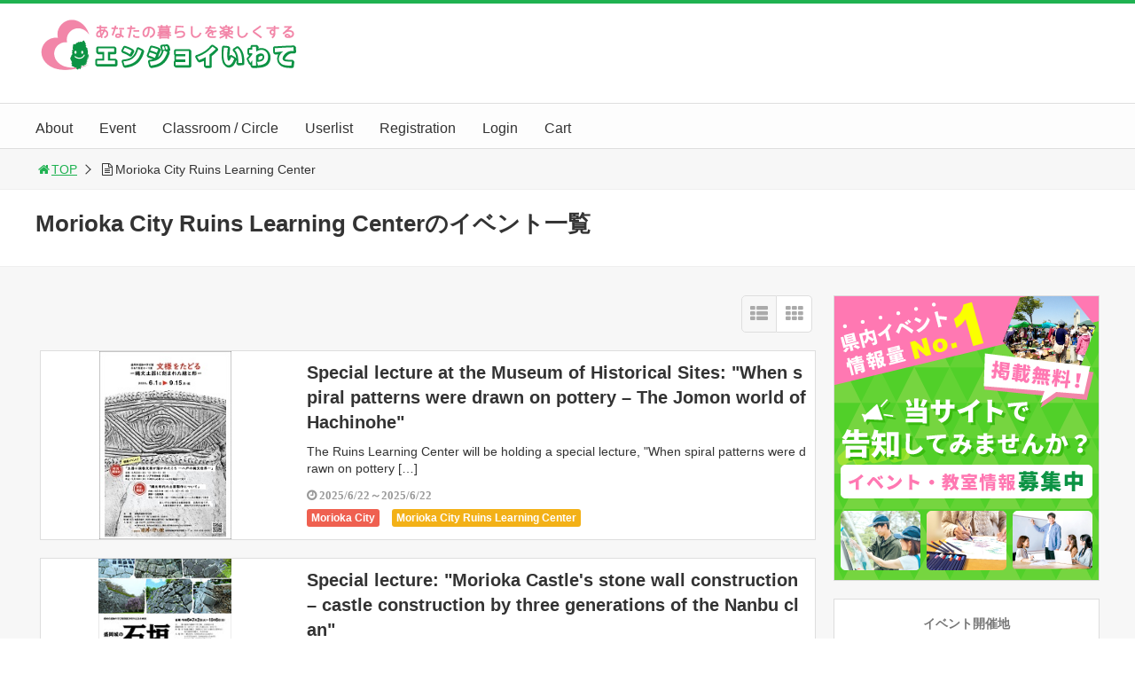

--- FILE ---
content_type: text/html; charset=UTF-8
request_url: https://enjoyiwate.com/?cat=1004
body_size: 27966
content:
<!DOCTYPE html>
<html lang="en-x-mtfrom-ja">

<head>
<title>Morioka City Ruins Learning Centerのイベント一覧 | イベント・活動情報サイト「エンジョイいわて」</title>
	                    
	        <link rel="alternate machine-translated-from" hreflang="ja"
              href=https://enjoyiwate.com/?p=19415">
              	
<meta charset="utf-8">
<meta name="viewport" content="width=device-width,maximum-scale=1,minimum-scale=1,initial-scale=1,user-scalable=yes">
<meta name="format-detection" content="telephone=no">
<!--[if lt IE 9]>
<script src="https://enjoyiwate.com/wp-content/themes/surfing/js/html5shiv.js"></script>
<![endif]-->
<script src="https://enjoyiwate.com/wp-content/themes/surfing/js/jquery-1.11.1.min.js"></script>
<script src="https://enjoyiwate.com/wp-content/themes/surfing/js/slidebars.min.js"></script>
<script src="https://enjoyiwate.com/wp-content/themes/surfing/js/jquery.sticky.min.js"></script>
<script src="https://enjoyiwate.com/wp-content/themes/surfing/js/flatpickr.js"></script>
<script src="https://enjoyiwate.com/wp-content/themes/surfing/js/flatpickr.i18n.ja.js"></script>
<script src="https://enjoyiwate.com/wp-content/themes/surfing/js/original.min.js?ver=1.26.1"></script>
<script src="https://enjoyiwate.com/wp-content/themes/surfing/js/clipboard.min.js"></script>
<script type="text/javascript" src="//jsoon.digitiminimi.com/js/widgetoon.js"></script><script>widgetoon_main();</script>
<script>
$(function () {
    // flatpickr設定
    $('[name=sdate], [name=edate]').flatpickr({
        locale: 'ja',
        minDate: new Date(2018, 9, 1)
    })

    // エリア・テーマ開閉
    $('.search_form_area legend, .search_form_theme legend').on('click', function (e) {
        $(this).next().toggle()
    })

    // 親カテゴリのチェックを子に反映
    $('.search_form fieldset > ul > li > label input').on('change', function () {
        $(this).closest('li').find('ul input').prop('checked', this.checked)
    })

    // 子カテゴリのチェックを親に反映
    $('.search_form fieldset > ul > li > ul input').on('change', function () {
        var $c = $(this).closest('ul').find('input')
        var $p = $(this).closest('.search_form_area > ul > li').find('> label input')
        $p.prop('checked', $c.length === $c.filter(':checked').length)
    })
})
</script>
<link rel="canonical" href="https://enjoyiwate.com/?cat=1004">
<link rel="icon" href="favicon.ico">
<meta name="keywords" content="" />
<meta name="description" content="Morioka City Ruins Learning Center" />
<meta name="robots" content="index" />
<meta property="og:title" content="「Morioka City Ruins Learning Center」イベント一覧 | イベント・活動情報サイト「エンジョイいわて」" />
<meta property="og:type" content="article" />
<meta property="og:description" content="Morioka City Ruins Learning Center" />
<meta property="og:url" content="https://enjoyiwate.com/?cat=1004" />
<meta property="og:image" content="https://enjoyiwate.com/wp-content/uploads/2019/04/enjouiwate.jpg" />
<meta property="og:locale" content="ja_JP" />
<meta property="og:site_name" content="イベント・活動情報サイト「エンジョイいわて」" />
<link href="https://plus.google.com/" rel="publisher" />
<meta name="twitter:card" content="summary_large_image" />
<meta name="twitter:site" content="enjoyiwate" />
<meta name="twitter:title" content="「Morioka City Ruins Learning Center」イベント一覧 | イベント・活動情報サイト「エンジョイいわて」" />
<meta name="twitter:description" content="Morioka City Ruins Learning Center" />
<meta name="twitter:image" content="https://enjoyiwate.com/wp-content/uploads/2019/04/enjouiwate.jpg" />


<!-- All in One SEO Pack 2.8 by Michael Torbert of Semper Fi Web Design[53,127] -->
<link rel="canonical" href="https://enjoyiwate.com/?cat=1004" />
<!-- /all in one seo pack -->
<link rel='dns-prefetch' href='//maxcdn.bootstrapcdn.com' />
<link rel='dns-prefetch' href='//s.w.org' />
<link rel="alternate" type="application/rss+xml" title="イベント・活動情報サイト「エンジョイいわて」 &raquo; Morioka City Ruins Learning Center Category Feed" href="https://enjoyiwate.com/?feed=rss2&#038;cat=1004" />
		<script type="text/javascript">
			window._wpemojiSettings = {"baseUrl":"https:\/\/s.w.org\/images\/core\/emoji\/11\/72x72\/","ext":".png","svgUrl":"https:\/\/s.w.org\/images\/core\/emoji\/11\/svg\/","svgExt":".svg","source":{"concatemoji":"https:\/\/enjoyiwate.com\/wp-includes\/js\/wp-emoji-release.min.js?ver=4.9.9"}};
			!function(a,b,c){function d(a,b){var c=String.fromCharCode;l.clearRect(0,0,k.width,k.height),l.fillText(c.apply(this,a),0,0);var d=k.toDataURL();l.clearRect(0,0,k.width,k.height),l.fillText(c.apply(this,b),0,0);var e=k.toDataURL();return d===e}function e(a){var b;if(!l||!l.fillText)return!1;switch(l.textBaseline="top",l.font="600 32px Arial",a){case"flag":return!(b=d([55356,56826,55356,56819],[55356,56826,8203,55356,56819]))&&(b=d([55356,57332,56128,56423,56128,56418,56128,56421,56128,56430,56128,56423,56128,56447],[55356,57332,8203,56128,56423,8203,56128,56418,8203,56128,56421,8203,56128,56430,8203,56128,56423,8203,56128,56447]),!b);case"emoji":return b=d([55358,56760,9792,65039],[55358,56760,8203,9792,65039]),!b}return!1}function f(a){var c=b.createElement("script");c.src=a,c.defer=c.type="text/javascript",b.getElementsByTagName("head")[0].appendChild(c)}var g,h,i,j,k=b.createElement("canvas"),l=k.getContext&&k.getContext("2d");for(j=Array("flag","emoji"),c.supports={everything:!0,everythingExceptFlag:!0},i=0;i<j.length;i++)c.supports[j[i]]=e(j[i]),c.supports.everything=c.supports.everything&&c.supports[j[i]],"flag"!==j[i]&&(c.supports.everythingExceptFlag=c.supports.everythingExceptFlag&&c.supports[j[i]]);c.supports.everythingExceptFlag=c.supports.everythingExceptFlag&&!c.supports.flag,c.DOMReady=!1,c.readyCallback=function(){c.DOMReady=!0},c.supports.everything||(h=function(){c.readyCallback()},b.addEventListener?(b.addEventListener("DOMContentLoaded",h,!1),a.addEventListener("load",h,!1)):(a.attachEvent("onload",h),b.attachEvent("onreadystatechange",function(){"complete"===b.readyState&&c.readyCallback()})),g=c.source||{},g.concatemoji?f(g.concatemoji):g.wpemoji&&g.twemoji&&(f(g.twemoji),f(g.wpemoji)))}(window,document,window._wpemojiSettings);
		</script>
		<style type="text/css">
img.wp-smiley,
img.emoji {
	display: inline !important;
	border: none !important;
	box-shadow: none !important;
	height: 1em !important;
	width: 1em !important;
	margin: 0 .07em !important;
	vertical-align: -0.1em !important;
	background: none !important;
	padding: 0 !important;
}
</style>
<link rel='stylesheet' id='font-awesome-css'  href='//maxcdn.bootstrapcdn.com/font-awesome/4.3.0/css/font-awesome.min.css?ver=4.9.9' type='text/css' media='all' />
<link rel='stylesheet' id='dashicons-css'  href='https://enjoyiwate.com/wp-includes/css/dashicons.min.css?ver=4.9.9' type='text/css' media='all' />
<link rel='stylesheet' id='thickbox-css'  href='https://enjoyiwate.com/wp-includes/js/thickbox/thickbox.css?ver=4.9.9' type='text/css' media='all' />
<link rel='stylesheet' id='woocommerce-layout-css'  href='https://enjoyiwate.com/wp-content/plugins/woocommerce/assets/css/woocommerce-layout.css?ver=3.7.1' type='text/css' media='all' />
<link rel='stylesheet' id='woocommerce-smallscreen-css'  href='https://enjoyiwate.com/wp-content/plugins/woocommerce/assets/css/woocommerce-smallscreen.css?ver=3.7.1' type='text/css' media='only screen and (max-width: 768px)' />
<link rel='stylesheet' id='woocommerce-general-css'  href='https://enjoyiwate.com/wp-content/plugins/woocommerce/assets/css/woocommerce.css?ver=3.7.1' type='text/css' media='all' />
<style id='woocommerce-inline-inline-css' type='text/css'>
.woocommerce form .form-row .required { visibility: visible; }
</style>
<link rel='stylesheet' id='my_style-css'  href='https://enjoyiwate.com/wp-content/themes/surfing/woocmace_custom_classes_frisk/css/style.css?ver=4.9.9' type='text/css' media='all' />
<link rel='stylesheet' id='font-awesome-four-css'  href='https://enjoyiwate.com/wp-content/themes/surfing/lib/font-awesome-4-menus/css/font-awesome.min.css?ver=4.5.0' type='text/css' media='all' />
<link rel='stylesheet' id='surfing_toc-screen-css'  href='https://enjoyiwate.com/wp-content/themes/surfing/lib/table-of-contents-plus/screen.min.css?ver=1.26.1' type='text/css' media='all' />
<link rel='stylesheet' id='load-custom-style-css'  href='https://enjoyiwate.com/wp-content/themes/surfing/style.css?ver=4.9.9' type='text/css' media='all' />
<link rel='stylesheet' id='wp-members-css'  href='https://enjoyiwate.com/wp-content/plugins/wp-members/css/generic-no-float.css?ver=3.2.4.2' type='text/css' media='all' />
<script type='text/javascript' src='https://enjoyiwate.com/wp-includes/js/jquery/jquery.js?ver=1.12.4'></script>
<script type='text/javascript' src='https://enjoyiwate.com/wp-includes/js/jquery/jquery-migrate.min.js?ver=1.4.1'></script>
<script type='text/javascript' src='https://enjoyiwate.com/wp-content/themes/surfing/lib/q2w3-fixed-widget/js/q2w3-fixed-widget.min.js?ver=1.26.1'></script>
<link rel='https://api.w.org/' href='https://enjoyiwate.com/index.php?rest_route=/' />
<link rel="EditURI" type="application/rsd+xml" title="RSD" href="https://enjoyiwate.com/xmlrpc.php?rsd" />
<link rel="wlwmanifest" type="application/wlwmanifest+xml" href="https://enjoyiwate.com/wp-includes/wlwmanifest.xml" /> 
<meta name="generator" content="WordPress 4.9.9" />
<meta name="generator" content="WooCommerce 3.7.1" />
<!-- Quantcast Choice. Consent Manager Tag v2.0 (for TCF 2.0) -->
<script type="text/javascript" async=true>
(function() {
  var host = 'www.themoneytizer.com';
  var element = document.createElement('script');
  var firstScript = document.getElementsByTagName('script')[0];
  var url = 'https://cmp.quantcast.com'
    .concat('/choice/', '6Fv0cGNfc_bw8', '/', host, '/choice.js');
  var uspTries = 0;
  var uspTriesLimit = 3;
  element.async = true;
  element.type = 'text/javascript';
  element.src = url;

  firstScript.parentNode.insertBefore(element, firstScript);

  function makeStub() {
    var TCF_LOCATOR_NAME = '__tcfapiLocator';
    var queue = [];
    var win = window;
    var cmpFrame;

    function addFrame() {
      var doc = win.document;
      var otherCMP = !!(win.frames[TCF_LOCATOR_NAME]);

      if (!otherCMP) {
        if (doc.body) {
          var iframe = doc.createElement('iframe');

          iframe.style.cssText = 'display:none';
          iframe.name = TCF_LOCATOR_NAME;
          doc.body.appendChild(iframe);
        } else {
          setTimeout(addFrame, 5);
        }
      }
      return !otherCMP;
    }

    function tcfAPIHandler() {
      var gdprApplies;
      var args = arguments;

      if (!args.length) {
        return queue;
      } else if (args[0] === 'setGdprApplies') {
        if (
          args.length > 3 &&
          args[2] === 2 &&
          typeof args[3] === 'boolean'
        ) {
          gdprApplies = args[3];
          if (typeof args[2] === 'function') {
            args[2]('set', true);
          }
        }
      } else if (args[0] === 'ping') {
        var retr = {
          gdprApplies: gdprApplies,
          cmpLoaded: false,
          cmpStatus: 'stub'
        };

        if (typeof args[2] === 'function') {
          args[2](retr);
        }
      } else {
        if(args[0] === 'init' && typeof args[3] === 'object') {
          args[3] = { ...args[3], tag_version: 'V2' };
        }
        queue.push(args);
      }
    }

    function postMessageEventHandler(event) {
      var msgIsString = typeof event.data === 'string';
      var json = {};

      try {
        if (msgIsString) {
          json = JSON.parse(event.data);
        } else {
          json = event.data;
        }
      } catch (ignore) {}

      var payload = json.__tcfapiCall;

      if (payload) {
        window.__tcfapi(
          payload.command,
          payload.version,
          function(retValue, success) {
            var returnMsg = {
              __tcfapiReturn: {
                returnValue: retValue,
                success: success,
                callId: payload.callId
              }
            };
            if (msgIsString) {
              returnMsg = JSON.stringify(returnMsg);
            }
            if (event && event.source && event.source.postMessage) {
              event.source.postMessage(returnMsg, '*');
            }
          },
          payload.parameter
        );
      }
    }

    while (win) {
      try {
        if (win.frames[TCF_LOCATOR_NAME]) {
          cmpFrame = win;
          break;
        }
      } catch (ignore) {}

      if (win === window.top) {
        break;
      }
      win = win.parent;
    }
    if (!cmpFrame) {
      addFrame();
      win.__tcfapi = tcfAPIHandler;
      win.addEventListener('message', postMessageEventHandler, false);
    }
  };

  makeStub();

  var uspStubFunction = function() {
    var arg = arguments;
    if (typeof window.__uspapi !== uspStubFunction) {
      setTimeout(function() {
        if (typeof window.__uspapi !== 'undefined') {
          window.__uspapi.apply(window.__uspapi, arg);
        }
      }, 500);
    }
  };

  var checkIfUspIsReady = function() {
    uspTries++;
    if (window.__uspapi === uspStubFunction && uspTries < uspTriesLimit) {
      console.warn('USP is not accessible');
    } else {
      clearInterval(uspInterval);
    }
  };

  if (typeof window.__uspapi === 'undefined') {
    window.__uspapi = uspStubFunction;
    var uspInterval = setInterval(checkIfUspIsReady, 6000);
  }
})();
</script>
<!-- End Quantcast Choice. Consent Manager Tag v2.0 (for TCF 2.0) -->
	<noscript><style>.woocommerce-product-gallery{ opacity: 1 !important; }</style></noscript>
	<link rel="alternate" href="https://enjoyiwate.com/?cat=227" hreflang="ja" />
<link rel="alternate" href="https://enjoyiwate.com/?cat=1004" hreflang="en" />
<link rel="alternate" href="https://enjoyiwate.com/?cat=1007" hreflang="zh" />
                <script id="auto-cmp-tmzr"  type="text/javascript" async="true">
                    (function() {
                    var host = 'www.themoneytizer.com';
                    var element = document.createElement('script');
                    var firstScript = document.getElementsByTagName('script')[0];
                    var url = 'https://cmp.quantcast.com'
                        .concat('/choice/', '6Fv0cGNfc_bw8', '/', host, '/choice.js');
                    var uspTries = 0;
                    var uspTriesLimit = 3;
                    element.async = true;
                    element.type = 'text/javascript';
                    element.src = url;

                    firstScript.parentNode.insertBefore(element, firstScript);

                    function makeStub() {
                        var TCF_LOCATOR_NAME = '__tcfapiLocator';
                        var queue = [];
                        var win = window;
                        var cmpFrame;

                        function addFrame() {
                        var doc = win.document;
                        var otherCMP = !!(win.frames[TCF_LOCATOR_NAME]);

                        if (!otherCMP) {
                            if (doc.body) {
                            var iframe = doc.createElement('iframe');

                            iframe.style.cssText = 'display:none';
                            iframe.name = TCF_LOCATOR_NAME;
                            doc.body.appendChild(iframe);
                            } else {
                            setTimeout(addFrame, 5);
                            }
                        }
                        return !otherCMP;
                        }

                        function tcfAPIHandler() {
                        var gdprApplies;
                        var args = arguments;

                        if (!args.length) {
                            return queue;
                        } else if (args[0] === 'setGdprApplies') {
                            if (
                            args.length > 3 &&
                            args[2] === 2 &&
                            typeof args[3] === 'boolean'
                            ) {
                            gdprApplies = args[3];
                            if (typeof args[2] === 'function') {
                                args[2]('set', true);
                            }
                            }
                        } else if (args[0] === 'ping') {
                            var retr = {
                            gdprApplies: gdprApplies,
                            cmpLoaded: false,
                            cmpStatus: 'stub'
                            };

                            if (typeof args[2] === 'function') {
                            args[2](retr);
                            }
                        } else {
                            if(args[0] === 'init' && typeof args[3] === 'object') {
                            args[3] = { ...args[3], tag_version: 'V2' };
                            }
                            queue.push(args);
                        }
                        }

                        function postMessageEventHandler(event) {
                        var msgIsString = typeof event.data === 'string';
                        var json = {};

                        try {
                            if (msgIsString) {
                            json = JSON.parse(event.data);
                            } else {
                            json = event.data;
                            }
                        } catch (ignore) {}

                        var payload = json.__tcfapiCall;

                        if (payload) {
                            window.__tcfapi(
                            payload.command,
                            payload.version,
                            function(retValue, success) {
                                var returnMsg = {
                                __tcfapiReturn: {
                                    returnValue: retValue,
                                    success: success,
                                    callId: payload.callId
                                }
                                };
                                if (msgIsString) {
                                returnMsg = JSON.stringify(returnMsg);
                                }
                                if (event && event.source && event.source.postMessage) {
                                event.source.postMessage(returnMsg, '*');
                                }
                            },
                            payload.parameter
                            );
                        }
                        }

                        while (win) {
                        try {
                            if (win.frames[TCF_LOCATOR_NAME]) {
                            cmpFrame = win;
                            break;
                            }
                        } catch (ignore) {}

                        if (win === window.top) {
                            break;
                        }
                        win = win.parent;
                        }
                        if (!cmpFrame) {
                        addFrame();
                        win.__tcfapi = tcfAPIHandler;
                        win.addEventListener('message', postMessageEventHandler, false);
                        }
                    };

                    makeStub();

                    var uspStubFunction = function() {
                        var arg = arguments;
                        if (typeof window.__uspapi !== uspStubFunction) {
                        setTimeout(function() {
                            if (typeof window.__uspapi !== 'undefined') {
                            window.__uspapi.apply(window.__uspapi, arg);
                            }
                        }, 500);
                        }
                    };

                    var checkIfUspIsReady = function() {
                        uspTries++;
                        if (window.__uspapi === uspStubFunction && uspTries < uspTriesLimit) {
                        console.warn('USP is not accessible');
                        } else {
                        clearInterval(uspInterval);
                        }
                    };

                    if (typeof window.__uspapi === 'undefined') {
                        window.__uspapi = uspStubFunction;
                        var uspInterval = setInterval(checkIfUspIsReady, 6000);
                    }
                    })();
                </script>
            		<style type="text/css" id="wp-custom-css">
			/* サイドバー「開催エリア」の子カテゴリーを非表示 */
.side_widget_categories .children {
  display: none;
}

/* イベント詳細 SNSボタン下のロゴを非表示 */
.articleSocial__logo {
  display: none !important;
}

/* サイドバー人気ランキング */
.side_widget_surfing_post_ranking_widget .tab li.iine {
  width: 100px !important;
}

.side_widget_surfing_post_ranking_widget .tab li.dendou {
  width: 70px !important;
}
.side_widget_custom_html .textwidget.custom-html-widget {
    padding: 0;
}

/* イベントの種類一覧 */
.tagall-list.tagcloud a {
  margin: 0 0 10px;
}

.tagall-list.tagcloud .tags-children {
  margin: 0 0 0 2em;
}

/* pickup */
.pickup-wrapper {
  margin-bottom: 20px;
}

.pickup-wrapper h2 {
  border: solid 1px #DDD;
  border-bottom: 0;
  background: #FFF;
  padding: 20px;
  font-weight: bold;
  font-size: 18px;
  font-size: 1.8rem;
  position: relative;
}

.pickup-wrapper h2 span {
  padding-left: 10px;
  border-left: solid 3px #1fb251;
}

.pickup-wrapper ul {
  border-left: solid 1px #DDD;
  border-top: solid 1px #DDD;
  background: #FFF;
  overflow: hidden;
}

.pickup-wrapper ul li {
  float: left;
  width: 50%;
  border-bottom: solid 1px #DDD;
  background: #FFF;
}

.pickup-wrapper ul li .linkarea {
  padding: 20px;
  overflow: hidden;
  border-right: solid 1px #DDD;
  position: relative;
}

.pickup-wrapper ul li .linkarea:hover {
  background: #f3f3f3;
}

.pickup-wrapper ul li .linkarea a {
  width: 120px;
  height: 90px;
  float: left;
  margin-right: 10px;
}

.pickup-wrapper ul li .linkarea a::after {
  content: "";
  position: absolute;
  top: 0;
  right: 0;
  bottom: 0;
  left: 0;
  z-index: 1;
}

.pickup-wrapper ul li .linkarea div {
  padding-top: 75.7%;
}

.pickup-wrapper ul li p {
  line-height: 1.4;
  height: 91px;
  overflow: hidden;
}

/* 商品 */
#pt_green article h2.woocommerce-loop-product__title {
  padding: 5px 10px;
	font-size: 0.9em;
}

#pt_green article .body a.checkout-button {
  color: #fff;
}

@media screen and (max-width: 768px) {
  
  /* ヘッダーの余白を修正 */
  #header h1.image,
  #header span.image {
    display: flex;
  }
  #header h1.image img,
  #header span.image img {
    max-width: 100% !important;
  }
  
  /* サイドバナーの余白 */
  #media_image-3 {
    text-align: center;
    padding: 20px 20px 15px;
  }

  /* pickup */
  .pickup-wrapper {
    margin: 10px;
  }

  .pickup-wrapper h2 {
    border: solid 1px #DDD;
    border-bottom: 0;
    background: #FFF;
    padding: 10px;
    font-weight: bold;
    font-size: 14px;
    font-size: 1.4rem;
  }

  .pickup-wrapper ul li {
    float: none;
    width: 100%;
  }

  .pickup-wrapper ul li .linkarea {
    padding: 10px;
  }

  .pickup-wrapper ul li .linkarea a {
    width: 30%;
    height: auto;
    display: block;
  }

  .pickup-wrapper ul li p {
    height: auto;
  }
  
}/* max-width: 768px */

@media screen and (max-width: 468px) {

  /* イベントの種類一覧 */
  .tagall-list.tagcloud a {
    width: 100%;
  }

}/* max-width: 468px */

label{
	cursor:pointer;
}		</style>
	<link rel="stylesheet" href="https://enjoyiwate.com/wp-content/themes/surfing/css/reset.min.css">
<link rel="stylesheet" media="print, screen and (min-width:769px)" href="https://enjoyiwate.com/wp-content/themes/surfing/css/style.min.css?ver=1.26.1">
<link rel="stylesheet" media="screen and (max-width:768px)" href="https://enjoyiwate.com/wp-content/themes/surfing/css/style_sp.min.css?ver=1.26.1">
<link rel="stylesheet" href="https://enjoyiwate.com/wp-content/themes/surfing/css/flatpickr.min.css">
<link rel="stylesheet" href="https://enjoyiwate.com/wp-content/themes/surfing/css/search_form.css">
<link rel="stylesheet" href="https://maxcdn.bootstrapcdn.com/font-awesome/4.5.0/css/font-awesome.min.css">
<!-- Global site tag (gtag.js) - Google Analytics -->
<script async src="https://www.googletagmanager.com/gtag/js?id=UA-126548104-2"></script>
<script>
  window.dataLayer = window.dataLayer || [];
  function gtag(){dataLayer.push(arguments);}
  gtag('js', new Date());

  gtag('config', 'UA-126548104-2');
</script>
<style>
@media screen and (max-width:768px) {
	.sb-site-slim {
				padding-top: 54px;
			}
}
@media screen and (min-width:769px) {
        body{
            }
                        article div.body{ font-size: 16px; } article div.body h2 { font-size: 23px; font-size: 2.3rem; } article div.body h3 { font-size: 21px; font-size: 2.1rem; } article div.body h4 { font-size: 21px; font-size: 2.1rem; } article div.body h5 { font-size: 21px; font-size: 2.1rem; } article div.body h6 { font-size: 19px; font-size: 1.9rem; }
                            .sb-site #global_nav.nav_top{display: none;}
    .sb-site #global_nav.nav_bottom{display: none;}
    .sb-site-slim #global_nav.nav_top{display: none;}
    .sb-site-slim #global_nav.nav_bottom{display: none;}
        
    
                                                                    #pt_green .btn_link{background: #;border: solid 2px #;}
    #pt_green .btn_link:hover{background: #fff;color: #;border: solid 2px #;}
                    }

@media screen and (max-width:768px) {
        body{
            }
                        article div.body{ font-size: 14px; } article div.body h2 { font-size: 18px; font-size: 1.8rem; } article div.body h3 { font-size: 16px; font-size: 1.6rem; } article div.body h4 { font-size: 16px; font-size: 1.6rem; } article div.body h5 { font-size: 16px; font-size: 1.6rem; } article div.body h6 { font-size: 16px; font-size: 1.6rem; }
                
    
                                                                    #pt_green article figure.btn_basic a{border:solid 2px #;border-bottom:solid 4px #;background:#;}
    #pt_green article figure.btn_basic a:hover{border:solid 2px #;background:#;color: #FFF;border-bottom-width:4px;text-decoration: none;}
            }
</style>

<script>
//header
var first = true;
$(window).scroll(function(){
	scr = $(this).scrollTop();
		if(scr > 160){
			$("#header_wrapper").stop().animate({"top" : "0px"},"150", 'easeOutQuint').addClass("slim");
		$("#sb-site").addClass("sb-site-slim");
		$("#sb-site").removeClass("sb-site");
	}else{
		$("#header_wrapper").stop().css({"top" : "-" + scr + "px"}).removeClass("slim");
		$("#sb-site").removeClass("sb-site-slim");
		$("#sb-site").addClass("sb-site");
	}
});
</script>
<script>
function prevent_copy() {
	window.alert("内容の無断転載を禁止します。発見した場合は運用サーバーへの連絡、GoogleへDMCA侵害申し立て、損害賠償の請求を行います。");
}
</script>
<script async src="//pagead2.googlesyndication.com/pagead/js/adsbygoogle.js"></script><script>  (adsbygoogle = window.adsbygoogle || []).push({    google_ad_client: "ca-pub-6211009949141188",
    enable_page_level_ads: true  });</script>

<meta name="google-site-verification" content="R7n19FAVqMJYu2IsoygOH-QQOZfoyUNIwM6r35ttlaI" /></head>

<body id="pt_green" class="archive category category-en_isekinomanabikan category-1004 woocommerce-no-js  pt_green">
  <div id="fb-root"></div>
<script>(function(d, s, id) {
  var js, fjs = d.getElementsByTagName(s)[0];
  if (d.getElementById(id)) return;
  js = d.createElement(s); js.id = id;
  js.src = "//connect.facebook.net/ja_JP/sdk.js#xfbml=1&version=v2.4&appId=";
  fjs.parentNode.insertBefore(js, fjs);
}(document, 'script', 'facebook-jssdk'));</script><div id="sb-site" class="sb-site">
	<div id="header_wrapper">
		<div id="page_top" class="cont_box">
<nav id="global_nav" class="nav_top"><ul id="menu-%e3%82%b0%e3%83%ad%e3%83%bc%e3%83%90%e3%83%ab%e3%83%8a%e3%83%93%e3%82%b2%e3%83%bc%e3%82%b7%e3%83%a7%e3%83%b3%e8%8b%b1%e8%aa%9e" class="ftrList"><li id="menu-item-7300" class="menu-item menu-item-type-post_type menu-item-object-page menu-item-7300 "><a href="https://enjoyiwate.com/?page_id=7268">About</a></li>
<li id="menu-item-7301" class="menu-item menu-item-type-custom menu-item-object-custom menu-item-7301"><a href="https://enjoyiwate.com/?post_type=post&#038;lang=en">Event</a></li>
<li id="menu-item-7302" class="menu-item menu-item-type-custom menu-item-object-custom menu-item-7302"><a href="https://enjoyiwate.com/?post_type=classroom&#038;lang=en">Classroom / Circle</a></li>
<li id="menu-item-7303" class="menu-item menu-item-type-post_type menu-item-object-page menu-item-7303 "><a href="https://enjoyiwate.com/?page_id=7277">Userlist</a></li>
<li id="menu-item-7304" class="menu-item menu-item-type-post_type menu-item-object-page menu-item-7304 "><a href="https://enjoyiwate.com/?page_id=7292">Registration</a></li>
<li id="menu-item-7305" class="menu-item menu-item-type-custom menu-item-object-custom menu-item-7305"><a href="https://enjoyiwate.com/wp-login.php">Login</a></li>
<li id="menu-item-8878" class="menu-item menu-item-type-custom menu-item-object-custom menu-item-8878"><a href="https://enjoyiwate.com/?page_id=6255">Cart</a></li>
</ul></nav>			<header id="header">
												<span class="image"><a href="https://enjoyiwate.com/?lang=en"><img src="https://enjoyiwate.com/wp-content/uploads/2020/11/enjoyiwatelogo.png" alt="イベント・活動情報サイト「エンジョイいわて」"></a></span>
								
				
				<div id="sp_bn">
					<p class="sb-toggle-right"><a href="#header" id="sp_bn_menu" class="fa fa-bars"></a></p>
					<!-- #sp_bn -->
				</div>
				<!-- #header -->
			</header>
<nav id="global_nav" class="nav_middle"><ul id="menu-%e3%82%b0%e3%83%ad%e3%83%bc%e3%83%90%e3%83%ab%e3%83%8a%e3%83%93%e3%82%b2%e3%83%bc%e3%82%b7%e3%83%a7%e3%83%b3%e8%8b%b1%e8%aa%9e-1" class="ftrList"><li class="menu-item menu-item-type-post_type menu-item-object-page menu-item-7300 "><a href="https://enjoyiwate.com/?page_id=7268">About</a></li>
<li class="menu-item menu-item-type-custom menu-item-object-custom menu-item-7301"><a href="https://enjoyiwate.com/?post_type=post&#038;lang=en">Event</a></li>
<li class="menu-item menu-item-type-custom menu-item-object-custom menu-item-7302"><a href="https://enjoyiwate.com/?post_type=classroom&#038;lang=en">Classroom / Circle</a></li>
<li class="menu-item menu-item-type-post_type menu-item-object-page menu-item-7303 "><a href="https://enjoyiwate.com/?page_id=7277">Userlist</a></li>
<li class="menu-item menu-item-type-post_type menu-item-object-page menu-item-7304 "><a href="https://enjoyiwate.com/?page_id=7292">Registration</a></li>
<li class="menu-item menu-item-type-custom menu-item-object-custom menu-item-7305"><a href="https://enjoyiwate.com/wp-login.php">Login</a></li>
<li class="menu-item menu-item-type-custom menu-item-object-custom menu-item-8878"><a href="https://enjoyiwate.com/?page_id=6255">Cart</a></li>
</ul></nav>			<!-- #cont_box -->
		</div>
		<!-- #header_wrapper -->
	</div>


    <div class="archive_header">
      <ol id="path">
        <li><a href="https://enjoyiwate.com/?lang=en"><i class="fa fa-home fa-fw"></i>TOP</a></li>
                                <li><i class="fa fa-file-text-o fa-fw"></i>Morioka City Ruins Learning Center</li>
              </ol>
            <div class="category_header">
        <div class="category_header_in">
                
        <h1><span>Morioka City Ruins Learning Centerのイベント一覧</span></h1>

              </div>
    </div>
        </div>

  <div class="contents_wrapper" id="col2_left">
    <section class="contents">
      <div class="contents_inner">

                
                
        <div id="cassette_container" class="style_list">
          
          <div class="switch_display">
            <ul>
              <li class="st_list fa fa-th-list"></li>
              <li class="st_tile fa fa-th"></li>
            </ul>
          </div>
          
          <ul id="cassette_list">
                      <li class="cassette">
	<div class="cassette_inner">
					<a href="https://enjoyiwate.com/?p=19418" class="thumbnail"><div style="background: url(https://enjoyiwate.com/wp-content/uploads/2025/06/R7theme_exhibition_flyer_100.jpg) center center no-repeat; background-size: contain;"></div></a>
						<div class="detail">
				<h2><a href="https://enjoyiwate.com/?p=19418">Special lecture at the Museum of Historical Sites: &quot;When spiral patterns were drawn on pottery &#8211; The Jomon world of Hachinohe&quot;</a></h2>
				<p>The Ruins Learning Center will be holding a special lecture, &quot;When spiral patterns were drawn on pottery  [&hellip;]</p>
				<div class="desc">
					<span class="date fa fa-clock-o">
						2025/6/22～2025/6/22					</span>

										<!--<span class="date fa fa-clock-o"></span>-->
					
					<div class="cate_wrap">
													<span class="category cate02"><a href="https://enjoyiwate.com/?cat=944">Morioka City</a></span>
													<span class="category cate05"><a href="https://enjoyiwate.com/?cat=1004">Morioka City Ruins Learning Center</a></span>
											</div>
									</div>
			</div>
		</div>
		<!-- .cassette -->
	</li>
                        <li class="cassette">
	<div class="cassette_inner">
					<a href="https://enjoyiwate.com/?p=17094" class="thumbnail"><div style="background: url(https://enjoyiwate.com/wp-content/uploads/2024/07/2024_isekinomanabikan_moriokajyonoisigak_flyer_1-212x300.jpg) center center no-repeat; background-size: contain;"></div></a>
						<div class="detail">
				<h2><a href="https://enjoyiwate.com/?p=17094">Special lecture: &quot;Morioka Castle&#039;s stone wall construction &#8211; castle construction by three generations of the Nanbu clan&quot;</a></h2>
				<p>The Museum of Historical Sites will hold a special lecture entitled &quot;Morioka Castle&#039;s Stone Wall Con [&hellip;]</p>
				<div class="desc">
					<span class="date fa fa-clock-o">
						2024/7/28～2024/7/28					</span>

										<!--<span class="date fa fa-clock-o"></span>-->
					
					<div class="cate_wrap">
													<span class="category cate02"><a href="https://enjoyiwate.com/?cat=944">Morioka City</a></span>
													<span class="category cate05"><a href="https://enjoyiwate.com/?cat=1004">Morioka City Ruins Learning Center</a></span>
											</div>
									</div>
			</div>
		</div>
		<!-- .cassette -->
	</li>
                        <li class="cassette">
	<div class="cassette_inner">
					<a href="https://enjoyiwate.com/?p=17091" class="thumbnail"><div style="background: url(https://enjoyiwate.com/wp-content/uploads/2024/07/2024_isekinomanabikan_moriokajyonoisigak_flyer_1-212x300.jpg) center center no-repeat; background-size: contain;"></div></a>
						<div class="detail">
				<h2><a href="https://enjoyiwate.com/?p=17091">Morioka Castle stone wall</a></h2>
				<p>The Morioka City Archaeological Museum will hold a special exhibition entitled &quot;Morioka Castle&#039;s Sto [&hellip;]</p>
				<div class="desc">
					<span class="date fa fa-clock-o">
						2024/7/2～2024/10/6					</span>

										<!--<span class="date fa fa-clock-o"></span>-->
					
					<div class="cate_wrap">
													<span class="category cate02"><a href="https://enjoyiwate.com/?cat=944">Morioka City</a></span>
													<span class="category cate05"><a href="https://enjoyiwate.com/?cat=1004">Morioka City Ruins Learning Center</a></span>
											</div>
									</div>
			</div>
		</div>
		<!-- .cassette -->
	</li>
                        <li class="cassette">
	<div class="cassette_inner">
					<a href="https://enjoyiwate.com/?p=14811" class="thumbnail"><div style="background: url(https://enjoyiwate.com/wp-content/uploads/2023/08/shisekimeguri_moriokajo2023.png) center center no-repeat; background-size: contain;"></div></a>
						<div class="detail">
				<h2><a href="https://enjoyiwate.com/?p=14811">Museum of Ruins “Morioka Historic Sites and Ruins Tour for Elementary and Junior High School Students Morioka Castle Ruins”</a></h2>
				<p>Let&#039;s take a look at the secrets of making stone walls in the Edo period. Let&#039;s see how the stone wa [&hellip;]</p>
				<div class="desc">
					<span class="date fa fa-clock-o">
						2023/9/2					</span>

										<!--<span class="date fa fa-clock-o"></span>-->
					
					<div class="cate_wrap">
													<span class="category cate02"><a href="https://enjoyiwate.com/?cat=944">Morioka City</a></span>
													<span class="category cate05"><a href="https://enjoyiwate.com/?cat=1004">Morioka City Ruins Learning Center</a></span>
											</div>
									</div>
			</div>
		</div>
		<!-- .cassette -->
	</li>
                        <li class="cassette">
	<div class="cassette_inner">
					<a href="https://enjoyiwate.com/?p=13944" class="thumbnail"><div style="background: url(https://enjoyiwate.com/wp-content/uploads/2023/05/eac208ac1d77b388a03769046f40254b-206x300.jpg) center center no-repeat; background-size: contain;"></div></a>
						<div class="detail">
				<h2><a href="https://enjoyiwate.com/?p=13944">Ruins Museum Theme Exhibition “Old Lifestyles and SDGs”</a></h2>
				<p>Introducing the results of archaeological excavations of ruins in Morioka City from the perspective of &quot;S [&hellip;]</p>
				<div class="desc">
					<span class="date fa fa-clock-o">
						2023/6/3～2023/9/18					</span>

										<!--<span class="date fa fa-clock-o"></span>-->
					
					<div class="cate_wrap">
													<span class="category cate02"><a href="https://enjoyiwate.com/?cat=944">Morioka City</a></span>
													<span class="category cate05"><a href="https://enjoyiwate.com/?cat=1004">Morioka City Ruins Learning Center</a></span>
											</div>
									</div>
			</div>
		</div>
		<!-- .cassette -->
	</li>
                        <li class="cassette">
	<div class="cassette_inner">
					<a href="https://enjoyiwate.com/?p=14466" class="thumbnail"><div style="background: url(https://enjoyiwate.com/wp-content/uploads/2023/07/dokidukuri_2023-300x126.png) center center no-repeat; background-size: contain;"></div></a>
						<div class="detail">
				<h2><a href="https://enjoyiwate.com/?p=14466">Morioka City Ruins Museum Let&#039;s make Jomon pottery</a></h2>
				<p>At the Morioka City Ruins Manabukan, we will hold a hands-on event to make pottery. Observe authentic Jomon po [&hellip;]</p>
				<div class="desc">
					<span class="date fa fa-clock-o">
						2023/9/16					</span>

										<!--<span class="date fa fa-clock-o"></span>-->
					
					<div class="cate_wrap">
													<span class="category cate02"><a href="https://enjoyiwate.com/?cat=944">Morioka City</a></span>
													<span class="category cate05"><a href="https://enjoyiwate.com/?cat=1004">Morioka City Ruins Learning Center</a></span>
											</div>
									</div>
			</div>
		</div>
		<!-- .cassette -->
	</li>
                        <li class="cassette">
	<div class="cassette_inner">
					<a href="https://enjoyiwate.com/?p=13947" class="thumbnail"><div style="background: url(https://enjoyiwate.com/wp-content/uploads/2023/05/eac208ac1d77b388a03769046f40254b-206x300.jpg) center center no-repeat; background-size: contain;"></div></a>
						<div class="detail">
				<h2><a href="https://enjoyiwate.com/?p=13947">Museum of Ruins Learning Center Curatorial Lecture “Ruins, Historical and Cultural Heritage and SDGs”</a></h2>
				<p>As a related project of the 5th year of Reiwa theme exhibition &quot;Old Life and SDGs&quot;, I will give a le [&hellip;]</p>
				<div class="desc">
					<span class="date fa fa-clock-o">
						2023/6/18					</span>

										<!--<span class="date fa fa-clock-o"></span>-->
					
					<div class="cate_wrap">
													<span class="category cate02"><a href="https://enjoyiwate.com/?cat=944">Morioka City</a></span>
													<span class="category cate05"><a href="https://enjoyiwate.com/?cat=1004">Morioka City Ruins Learning Center</a></span>
											</div>
									</div>
			</div>
		</div>
		<!-- .cassette -->
	</li>
                        <li class="cassette">
	<div class="cassette_inner">
					<a href="https://enjoyiwate.com/?p=12870" class="thumbnail"><div style="background: url(https://enjoyiwate.com/wp-content/uploads/2023/01/cf752e29d7bcdabbb6dbcbad59d86dd1-212x300.jpg) center center no-repeat; background-size: contain;"></div></a>
						<div class="detail">
				<h2><a href="https://enjoyiwate.com/?p=12870">Morioka City Archaeological Museum Buried Cultural Property Investigation Materials Exhibition “Excavating Morioka 2020 Survey Bulletin”</a></h2>
				<p>We will exhibit and explain the latest results of excavation surveys of historical sites and archaeological si [&hellip;]</p>
				<div class="desc">
					<span class="date fa fa-clock-o">
						2023/2/4～2023/5/21					</span>

										<!--<span class="date fa fa-clock-o"></span>-->
					
					<div class="cate_wrap">
													<span class="category cate02"><a href="https://enjoyiwate.com/?cat=944">Morioka City</a></span>
													<span class="category cate05"><a href="https://enjoyiwate.com/?cat=1004">Morioka City Ruins Learning Center</a></span>
											</div>
									</div>
			</div>
		</div>
		<!-- .cassette -->
	</li>
                        <li class="cassette">
	<div class="cassette_inner">
					<a href="https://enjoyiwate.com/?p=12536" class="thumbnail"><div style="background: url(https://enjoyiwate.com/wp-content/uploads/2022/12/ff804e65622991fa1db58b38fce1bc99-300x225.jpg) center center no-repeat; background-size: contain;"></div></a>
						<div class="detail">
				<h2><a href="https://enjoyiwate.com/?p=12536">[January 4th (Wednesday) to 9th (Monday)] Ruins Museum &quot;Winter Vacation Ancient Experience Plaza&quot;</a></h2>
				<p>Let&#039;s challenge the ancient experience at the manabu of the ruins! For the experience menu, choose one fr [&hellip;]</p>
				<div class="desc">
					<span class="date fa fa-clock-o">
						2023/1/4～2023/1/9					</span>

										<!--<span class="date fa fa-clock-o"></span>-->
					
					<div class="cate_wrap">
													<span class="category cate02"><a href="https://enjoyiwate.com/?cat=944">Morioka City</a></span>
													<span class="category cate05"><a href="https://enjoyiwate.com/?cat=1004">Morioka City Ruins Learning Center</a></span>
											</div>
									</div>
			</div>
		</div>
		<!-- .cassette -->
	</li>
                        <li class="cassette">
	<div class="cassette_inner">
					<a href="https://enjoyiwate.com/?p=12235" class="thumbnail"><div style="background: url(https://enjoyiwate.com/wp-content/uploads/2022/09/20220916150214-0001-212x300.jpg) center center no-repeat; background-size: contain;"></div></a>
						<div class="detail">
				<h2><a href="https://enjoyiwate.com/?p=12235">Morioka City Ruins Learning Center Special Exhibition &quot;Morioka&#039;s Jomon Culture Stonework of Jomon People&quot;</a></h2>
				<p>&quot;Stones&quot; supported life and culture during the Jomon period, which is said to have lasted for 10,000 [&hellip;]</p>
				<div class="desc">
					<span class="date fa fa-clock-o">
						2022/10/1～2023/1/22					</span>

										<!--<span class="date fa fa-clock-o"></span>-->
					
					<div class="cate_wrap">
													<span class="category cate02"><a href="https://enjoyiwate.com/?cat=944">Morioka City</a></span>
													<span class="category cate05"><a href="https://enjoyiwate.com/?cat=1004">Morioka City Ruins Learning Center</a></span>
											</div>
									</div>
			</div>
		</div>
		<!-- .cassette -->
	</li>
                        <li class="cassette">
	<div class="cassette_inner">
					<a href="https://enjoyiwate.com/?p=11285" class="thumbnail"><div style="background: url(https://enjoyiwate.com/wp-content/uploads/2022/05/tema2022-212x300.jpg) center center no-repeat; background-size: contain;"></div></a>
						<div class="detail">
				<h2><a href="https://enjoyiwate.com/?p=11285">Morioka City Ruins Learning Center Theme Exhibition &quot;Tonan Ruins&quot; (Morioka City / Tonan Village Merger 30th Anniversary Project)</a></h2>
				<p>This year marks the 30th anniversary of the merger of Morioka City and Tonan Village in 1991. The Tonan distri [&hellip;]</p>
				<div class="desc">
					<span class="date fa fa-clock-o">
						2022/6/4～2022/9/19					</span>

										<!--<span class="date fa fa-clock-o"></span>-->
					
					<div class="cate_wrap">
													<span class="category cate02"><a href="https://enjoyiwate.com/?cat=944">Morioka City</a></span>
													<span class="category cate05"><a href="https://enjoyiwate.com/?cat=1004">Morioka City Ruins Learning Center</a></span>
											</div>
									</div>
			</div>
		</div>
		<!-- .cassette -->
	</li>
                        <li class="cassette">
	<div class="cassette_inner">
					<a href="https://enjoyiwate.com/?p=10536" class="thumbnail"><div style="background: url(https://enjoyiwate.com/wp-content/uploads/2022/01/c0bdb5e34223ed9bc937d9079fed3622-212x300.jpg) center center no-repeat; background-size: contain;"></div></a>
						<div class="detail">
				<h2><a href="https://enjoyiwate.com/?p=10536">Morioka Museum of Archeology Buried Cultural Property Survey Material Exhibition &quot;Reiwa 3rd Year Survey Bulletin to Excavate Morioka&quot;</a></h2>
				<p>We will exhibit and explain the latest results of the excavation survey of historic sites and archaeological s [&hellip;]</p>
				<div class="desc">
					<span class="date fa fa-clock-o">
						2022/2/5～2022/5/22					</span>

										<!--<span class="date fa fa-clock-o"></span>-->
					
					<div class="cate_wrap">
													<span class="category cate02"><a href="https://enjoyiwate.com/?cat=944">Morioka City</a></span>
													<span class="category cate05"><a href="https://enjoyiwate.com/?cat=1004">Morioka City Ruins Learning Center</a></span>
											</div>
									</div>
			</div>
		</div>
		<!-- .cassette -->
	</li>
                        <li class="cassette">
	<div class="cassette_inner">
					<a href="https://enjoyiwate.com/?p=9990" class="thumbnail"><div style="background: url(https://enjoyiwate.com/wp-content/uploads/2021/10/20210906154921-0001-212x300.jpg) center center no-repeat; background-size: contain;"></div></a>
						<div class="detail">
				<h2><a href="https://enjoyiwate.com/?p=9990">Morioka Museum of Archeology Exhibition &quot;Detective Archaeologists of the Ruins See Here&quot;</a></h2>
				<p>What do you remember when you are a detective? Conan? Holmes? The detective looks for clues, makes inferences, [&hellip;]</p>
				<div class="desc">
					<span class="date fa fa-clock-o">
						2021/10/2～2022/1/23					</span>

										<!--<span class="date fa fa-clock-o"></span>-->
					
					<div class="cate_wrap">
													<span class="category cate02"><a href="https://enjoyiwate.com/?cat=944">Morioka City</a></span>
													<span class="category cate05"><a href="https://enjoyiwate.com/?cat=1004">Morioka City Ruins Learning Center</a></span>
											</div>
									</div>
			</div>
		</div>
		<!-- .cassette -->
	</li>
                        <li class="cassette">
	<div class="cassette_inner">
					<a href="https://enjoyiwate.com/?p=9261" class="thumbnail"><div style="background: url(https://enjoyiwate.com/wp-content/uploads/2021/05/tema2021-212x300.jpg) center center no-repeat; background-size: contain;"></div></a>
						<div class="detail">
				<h2><a href="https://enjoyiwate.com/?p=9261">Morioka Museum of Arches Theme Exhibition &quot;Kitchen of a certain era&quot;</a></h2>
				<p>From Jomon pottery to electric rice cookers, we will introduce materials related to the kitchen and food of ea [&hellip;]</p>
				<div class="desc">
					<span class="date fa fa-clock-o">
						2021/6/6～2021/9/20					</span>

										<!--<span class="date fa fa-clock-o"></span>-->
					
					<div class="cate_wrap">
													<span class="category cate02"><a href="https://enjoyiwate.com/?cat=944">Morioka City</a></span>
													<span class="category cate05"><a href="https://enjoyiwate.com/?cat=1004">Morioka City Ruins Learning Center</a></span>
											</div>
									</div>
			</div>
		</div>
		<!-- .cassette -->
	</li>
                        <li class="cassette">
	<div class="cassette_inner">
					<a href="https://enjoyiwate.com/?p=8473" class="thumbnail"><div style="background: url(https://enjoyiwate.com/wp-content/uploads/2021/03/maibunten2020-212x300.jpg) center center no-repeat; background-size: contain;"></div></a>
						<div class="detail">
				<h2><a href="https://enjoyiwate.com/?p=8473">Morioka Museum of Archeology Buried Cultural Property Survey Material Exhibition &quot;Reiwa 2nd Year Survey Bulletin to Excavate Morioka&quot;</a></h2>
				<p>At the Archaeological Site Learning Center, which is a buried cultural property center in Morioka City, excava [&hellip;]</p>
				<div class="desc">
					<span class="date fa fa-clock-o">
						2021/2/6～2021/5/23					</span>

										<!--<span class="date fa fa-clock-o"></span>-->
					
					<div class="cate_wrap">
													<span class="category cate02"><a href="https://enjoyiwate.com/?cat=944">Morioka City</a></span>
													<span class="category cate05"><a href="https://enjoyiwate.com/?cat=1004">Morioka City Ruins Learning Center</a></span>
											</div>
									</div>
			</div>
		</div>
		<!-- .cassette -->
	</li>
                      
          </ul>
        </div>

                              </div>
    <!-- .contents -->
    </section>

		<aside class="side_contents">
			<div class="contents_block side_widget side_widget_media_image" id="media_image-3"><a href="https://enjoyiwate.com/?page_id=2539"><img width="298" height="320" src="https://enjoyiwate.com/wp-content/uploads/2021/08/ejoyiwatebosyu.png" class="image wp-image-9672  attachment-full size-full" alt="" style="max-width: 100%; height: auto;" srcset="https://enjoyiwate.com/wp-content/uploads/2021/08/ejoyiwatebosyu.png 298w, https://enjoyiwate.com/wp-content/uploads/2021/08/ejoyiwatebosyu-279x300.png 279w, https://enjoyiwate.com/wp-content/uploads/2021/08/ejoyiwatebosyu-199x214.png 199w" sizes="(max-width: 298px) 100vw, 298px" /></a></div><div class="contents_block side_widget side_widget_categories" id="categories-2"><h2>イベント開催地</h2>		<ul>
	<li class="cat-item cat-item-1838"><a href="https://enjoyiwate.com/?cat=1838" >Yamada Town</a>
</li>
	<li class="cat-item cat-item-1718"><a href="https://enjoyiwate.com/?cat=1718" >Iwate Town</a>
<ul class='children'>
	<li class="cat-item cat-item-1724"><a href="https://enjoyiwate.com/?cat=1724" >Ishigami-no-Oka Museum</a>
</li>
</ul>
</li>
	<li class="cat-item cat-item-1934"><a href="https://enjoyiwate.com/?cat=1934" >Ichinohe</a>
</li>
	<li class="cat-item cat-item-1400"><a href="https://enjoyiwate.com/?cat=1400" >Ichinoseki</a>
<ul class='children'>
	<li class="cat-item cat-item-1436"><a href="https://enjoyiwate.com/?cat=1436" >Ichinoseki Cultural Center</a>
</li>
	<li class="cat-item cat-item-1430"><a href="https://enjoyiwate.com/?cat=1430" >Honederamura Estate Exchange Center</a>
</li>
</ul>
</li>
	<li class="cat-item cat-item-1448"><a href="https://enjoyiwate.com/?cat=1448" >Rikuzentakata City</a>
<ul class='children'>
	<li class="cat-item cat-item-1460"><a href="https://enjoyiwate.com/?cat=1460" >Dream Arena Takata</a>
</li>
</ul>
</li>
	<li class="cat-item cat-item-1850"><a href="https://enjoyiwate.com/?cat=1850" >Iwaizumi Town</a>
</li>
	<li class="cat-item cat-item-1700"><a href="https://enjoyiwate.com/?cat=1700" >Kuzumaki Town</a>
</li>
	<li class="cat-item cat-item-1832"><a href="https://enjoyiwate.com/?cat=1832" >Otsuchi Town</a>
</li>
	<li class="cat-item cat-item-1904"><a href="https://enjoyiwate.com/?cat=1904" >Kunohe Village</a>
</li>
	<li class="cat-item cat-item-1292"><a href="https://enjoyiwate.com/?cat=1292" >Ofunato</a>
<ul class='children'>
	<li class="cat-item cat-item-1316"><a href="https://enjoyiwate.com/?cat=1316" >Ofunaport</a>
</li>
	<li class="cat-item cat-item-1322"><a href="https://enjoyiwate.com/?cat=1322" >Rias Hall</a>
</li>
</ul>
</li>
	<li class="cat-item cat-item-1484"><a href="https://enjoyiwate.com/?cat=1484" >Kamaishi City</a>
<ul class='children'>
	<li class="cat-item cat-item-1496"><a href="https://enjoyiwate.com/?cat=1496" >Kamaishi Unosumai Reconstruction Stadium</a>
</li>
	<li class="cat-item cat-item-1502"><a href="https://enjoyiwate.com/?cat=1502" >Kamaishi Citizen&#039;s Hall TETTO</a>
</li>
</ul>
</li>
	<li class="cat-item cat-item-1586"><a href="https://enjoyiwate.com/?cat=1586" >Oshu City</a>
<ul class='children'>
	<li class="cat-item cat-item-1622"><a href="https://enjoyiwate.com/?cat=1622" >Oshu City Cultural Center Z Hall</a>
</li>
	<li class="cat-item cat-item-1616"><a href="https://enjoyiwate.com/?cat=1616" >Borizawa Cultural Creation Center</a>
</li>
	<li class="cat-item cat-item-1610"><a href="https://enjoyiwate.com/?cat=1610" >Maesawa Fureai Center</a>
</li>
</ul>
</li>
	<li class="cat-item cat-item-1796"><a href="https://enjoyiwate.com/?cat=1796" >Kanegasaki Town</a>
</li>
	<li class="cat-item cat-item-1880"><a href="https://enjoyiwate.com/?cat=1880" >Karumai Town</a>
</li>
	<li class="cat-item cat-item-4996"><a href="https://enjoyiwate.com/?cat=4996" >online</a>
</li>
	<li class="cat-item cat-item-1328"><a href="https://enjoyiwate.com/?cat=1328" >Kuji City</a>
</li>
	<li class="cat-item cat-item-1916"><a href="https://enjoyiwate.com/?cat=1916" >Hirono Town</a>
</li>
	<li class="cat-item cat-item-1808"><a href="https://enjoyiwate.com/?cat=1808" >Hiraizumi Town</a>
</li>
	<li class="cat-item cat-item-1892"><a href="https://enjoyiwate.com/?cat=1892" >Noda Village</a>
</li>
	<li class="cat-item cat-item-1262"><a href="https://enjoyiwate.com/?cat=1262" >Miyako City</a>
<ul class='children'>
	<li class="cat-item cat-item-1280"><a href="https://enjoyiwate.com/?cat=1280" >Miyako City Gymnasium</a>
</li>
	<li class="cat-item cat-item-1286"><a href="https://enjoyiwate.com/?cat=1286" >Miyako Citizens&#039; Cultural Center</a>
</li>
</ul>
</li>
	<li class="cat-item cat-item-944 current-cat-parent current-cat-ancestor"><a href="https://enjoyiwate.com/?cat=944" >Morioka City</a>
<ul class='children'>
	<li class="cat-item cat-item-1010"><a href="https://enjoyiwate.com/?cat=1010" >Morioka Theater</a>
</li>
	<li class="cat-item cat-item-1106"><a href="https://enjoyiwate.com/?cat=1106" >Plaza Odette</a>
</li>
	<li class="cat-item cat-item-1094"><a href="https://enjoyiwate.com/?cat=1094" >Morioka Memorial Museum of Predecessors</a>
</li>
	<li class="cat-item cat-item-962"><a href="https://enjoyiwate.com/?cat=962" >Morioka Takugi / Kenji Seishunkan</a>
</li>
	<li class="cat-item cat-item-1004 current-cat"><a href="https://enjoyiwate.com/?cat=1004" >Morioka City Ruins Learning Center</a>
</li>
	<li class="cat-item cat-item-1082"><a href="https://enjoyiwate.com/?cat=1082" >Fezan</a>
</li>
	<li class="cat-item cat-item-968"><a href="https://enjoyiwate.com/?cat=968" >Cross terrace Morioka</a>
</li>
	<li class="cat-item cat-item-1046"><a href="https://enjoyiwate.com/?cat=1046" >Aina</a>
</li>
	<li class="cat-item cat-item-956"><a href="https://enjoyiwate.com/?cat=956" >Morioka City General Arena</a>
</li>
	<li class="cat-item cat-item-1064"><a href="https://enjoyiwate.com/?cat=1064" >Marios</a>
</li>
	<li class="cat-item cat-item-980"><a href="https://enjoyiwate.com/?cat=980" >Morioka Citizens&#039; Culture Hall</a>
</li>
	<li class="cat-item cat-item-1052"><a href="https://enjoyiwate.com/?cat=1052" >Kawatoku</a>
</li>
	<li class="cat-item cat-item-1058"><a href="https://enjoyiwate.com/?cat=1058" >Iwate Prefecture Public Hall</a>
</li>
	<li class="cat-item cat-item-986"><a href="https://enjoyiwate.com/?cat=986" >Iwate Prefectural Civic Center</a>
</li>
</ul>
</li>
	<li class="cat-item cat-item-1766"><a href="https://enjoyiwate.com/?cat=1766" >Yahaba Town</a>
<ul class='children'>
	<li class="cat-item cat-item-1772"><a href="https://enjoyiwate.com/?cat=1772" >Rural hall</a>
</li>
	<li class="cat-item cat-item-1778"><a href="https://enjoyiwate.com/?cat=1778" >Yahaba Townspeople General Gymnasium</a>
</li>
</ul>
</li>
	<li class="cat-item cat-item-1346"><a href="https://enjoyiwate.com/?cat=1346" >Tono City</a>
<ul class='children'>
	<li class="cat-item cat-item-1376"><a href="https://enjoyiwate.com/?cat=1376" >Tono Public Service Center</a>
</li>
	<li class="cat-item cat-item-1370"><a href="https://enjoyiwate.com/?cat=1370" >Aeria Tono</a>
</li>
	<li class="cat-item cat-item-1382"><a href="https://enjoyiwate.com/?cat=1382" >Miyamori Hall</a>
</li>
</ul>
</li>
	<li class="cat-item cat-item-1508"><a href="https://enjoyiwate.com/?cat=1508" >Ninohe</a>
<ul class='children'>
	<li class="cat-item cat-item-1538"><a href="https://enjoyiwate.com/?cat=1538" >Ninohe City Community Hall</a>
</li>
	<li class="cat-item cat-item-1514"><a href="https://enjoyiwate.com/?cat=1514" >Cassiopeia Messe Nanyato</a>
</li>
</ul>
</li>
	<li class="cat-item cat-item-1868"><a href="https://enjoyiwate.com/?cat=1868" >Tanohata Village</a>
</li>
	<li class="cat-item cat-item-1640"><a href="https://enjoyiwate.com/?cat=1640" >Takizawa City</a>
<ul class='children'>
	<li class="cat-item cat-item-1652"><a href="https://enjoyiwate.com/?cat=1652" >Big roof takizawa</a>
</li>
	<li class="cat-item cat-item-1646"><a href="https://enjoyiwate.com/?cat=1646" >Iwate Industrial Culture Center Apio</a>
</li>
</ul>
</li>
	<li class="cat-item cat-item-1826"><a href="https://enjoyiwate.com/?cat=1826" >Sumita Town</a>
</li>
	<li class="cat-item cat-item-1664"><a href="https://enjoyiwate.com/?cat=1664" >Shizukuishi Town</a>
<ul class='children'>
	<li class="cat-item cat-item-1670"><a href="https://enjoyiwate.com/?cat=1670" >Shizukuishi Sports Park</a>
</li>
</ul>
</li>
	<li class="cat-item cat-item-1874"><a href="https://enjoyiwate.com/?cat=1874" >Fudai Village</a>
</li>
	<li class="cat-item cat-item-1550"><a href="https://enjoyiwate.com/?cat=1550" >Hachimantai City</a>
<ul class='children'>
	<li class="cat-item cat-item-1574"><a href="https://enjoyiwate.com/?cat=1574" >Prefectural Forest</a>
</li>
	<li class="cat-item cat-item-1580"><a href="https://enjoyiwate.com/?cat=1580" >Appi Kogen</a>
</li>
</ul>
</li>
	<li class="cat-item cat-item-1118"><a href="https://enjoyiwate.com/?cat=1118" >Hanamaki</a>
<ul class='children'>
	<li class="cat-item cat-item-1178"><a href="https://enjoyiwate.com/?cat=1178" >Hanamaki Onsen</a>
</li>
	<li class="cat-item cat-item-1160"><a href="https://enjoyiwate.com/?cat=1160" >Hanamaki Nitobe Memorial Hall</a>
</li>
	<li class="cat-item cat-item-1190"><a href="https://enjoyiwate.com/?cat=1190" >Hanamaki Cultural Center</a>
</li>
	<li class="cat-item cat-item-1154"><a href="https://enjoyiwate.com/?cat=1154" >Hanamaki City Museum</a>
</li>
	<li class="cat-item cat-item-1184"><a href="https://enjoyiwate.com/?cat=1184" >Miyazawa Kenji Museum</a>
</li>
	<li class="cat-item cat-item-1166"><a href="https://enjoyiwate.com/?cat=1166" >Kenji Miyazawa Dowa Village</a>
</li>
</ul>
</li>
	<li class="cat-item cat-item-1784"><a href="https://enjoyiwate.com/?cat=1784" >Nishiwaga Town</a>
</li>
	<li class="cat-item cat-item-1736"><a href="https://enjoyiwate.com/?cat=1736" >Shiwa Town</a>
<ul class='children'>
	<li class="cat-item cat-item-1748"><a href="https://enjoyiwate.com/?cat=1748" >Nomura Kodo / Araebisu Memorial Hall</a>
</li>
	<li class="cat-item cat-item-1760"><a href="https://enjoyiwate.com/?cat=1760" >Ogar</a>
</li>
</ul>
</li>
	<li class="cat-item cat-item-1196"><a href="https://enjoyiwate.com/?cat=1196" >Kitakami</a>
<ul class='children'>
	<li class="cat-item cat-item-1214"><a href="https://enjoyiwate.com/?cat=1214" >Odense Plaza Group</a>
</li>
	<li class="cat-item cat-item-1220"><a href="https://enjoyiwate.com/?cat=1220" >Sakura Hall</a>
</li>
	<li class="cat-item cat-item-1238"><a href="https://enjoyiwate.com/?cat=1238" >Shiikanomori Park / Shiika Literature Museum</a>
</li>
	<li class="cat-item cat-item-8831"><a href="https://enjoyiwate.com/?cat=8831" >Shopping Center PAL</a>
</li>
	<li class="cat-item cat-item-1244"><a href="https://enjoyiwate.com/?cat=1244" >Toneyama Mitsuto Memorial Museum</a>
</li>
	<li class="cat-item cat-item-1256"><a href="https://enjoyiwate.com/?cat=1256" >Exhibition resort</a>
</li>
	<li class="cat-item cat-item-1202"><a href="https://enjoyiwate.com/?cat=1202" >Demon House</a>
</li>
	<li class="cat-item cat-item-1250"><a href="https://enjoyiwate.com/?cat=1250" >Agricultural contact park</a>
</li>
	<li class="cat-item cat-item-1208"><a href="https://enjoyiwate.com/?cat=1208" >Kitakami City Museum</a>
</li>
	<li class="cat-item cat-item-1232"><a href="https://enjoyiwate.com/?cat=1232" >Michinoku Folk Village</a>
</li>
</ul>
</li>
		</ul>
</div><div class="contents_block side_widget side_widget_tag_cloud" id="tag_cloud-2"><h2>イベントの種類</h2><div class="tagcloud"><a href="https://enjoyiwate.com/?tag=en_art" class="tag-cloud-link tag-link-921 tag-link-position-1" style="font-size: 22pt;" aria-label="art (1,010 items)">art</a>
<a href="https://enjoyiwate.com/?tag=en_culture" class="tag-cloud-link tag-link-897 tag-link-position-2" style="font-size: 21.582089552239pt;" aria-label="culture (947 items)">culture</a>
<a href="https://enjoyiwate.com/?tag=en_education" class="tag-cloud-link tag-link-903 tag-link-position-3" style="font-size: 17.611940298507pt;" aria-label="education (616 items)">education</a>
<a href="https://enjoyiwate.com/?tag=en_industry" class="tag-cloud-link tag-link-909 tag-link-position-4" style="font-size: 8pt;" aria-label="industry (213 items)">industry</a>
<a href="https://enjoyiwate.com/?tag=en_recruiting" class="tag-cloud-link tag-link-933 tag-link-position-5" style="font-size: 20.537313432836pt;" aria-label="Recruitment (844 items)">Recruitment</a>
<a href="https://enjoyiwate.com/?tag=en_sports" class="tag-cloud-link tag-link-927 tag-link-position-6" style="font-size: 9.4626865671642pt;" aria-label="Sports (249 items)">Sports</a>
<a href="https://enjoyiwate.com/?tag=en_welfare" class="tag-cloud-link tag-link-915 tag-link-position-7" style="font-size: 8.2089552238806pt;" aria-label="welfare (218 items)">welfare</a></div>
</div><div class="contents_block side_widget side_widget_my_widget" id="my_widget-2"><h2>イベント検索</h2>    <div class="side_widget_search_form">
      <form action="/" method="GET" class="search_form">
  <input type="hidden" name="page_id" value="1176">

  <fieldset class="search_form_calendar"><legend>開催日</legend>
<input type="text" name="sdate" placeholder="開始日">～<input type="text" name="edate" placeholder="終了日">
  </fieldset>

  <fieldset class="search_form_area"><legend>開催地</legend>
	  <ul class='search_form_area_list'>
  <li class='search_form_item search_form_area_item'>
    <label><input type="checkbox" name="c[]" value="944">Morioka City</label>
    <ul class='search_form_child search_form_area_child'>
      <li class="search_form_item search_form_area_item_child"><label><input type="checkbox" name="c[]" value="956">Morioka City General Arena</label></li>
      <li class="search_form_item search_form_area_item_child"><label><input type="checkbox" name="c[]" value="962">Morioka Takugi / Kenji Seishunkan</label></li>
      <li class="search_form_item search_form_area_item_child"><label><input type="checkbox" name="c[]" value="968">Cross terrace Morioka</label></li>
      <li class="search_form_item search_form_area_item_child"><label><input type="checkbox" name="c[]" value="980">Morioka Citizens&#039; Culture Hall</label></li>
      <li class="search_form_item search_form_area_item_child"><label><input type="checkbox" name="c[]" value="986">Iwate Prefectural Civic Center</label></li>
      <li class="search_form_item search_form_area_item_child"><label><input type="checkbox" name="c[]" value="1004">Morioka City Ruins Learning Center</label></li>
      <li class="search_form_item search_form_area_item_child"><label><input type="checkbox" name="c[]" value="1010">Morioka Theater</label></li>
      <li class="search_form_item search_form_area_item_child"><label><input type="checkbox" name="c[]" value="1046">Aina</label></li>
      <li class="search_form_item search_form_area_item_child"><label><input type="checkbox" name="c[]" value="1052">Kawatoku</label></li>
      <li class="search_form_item search_form_area_item_child"><label><input type="checkbox" name="c[]" value="1058">Iwate Prefecture Public Hall</label></li>
      <li class="search_form_item search_form_area_item_child"><label><input type="checkbox" name="c[]" value="1064">Marios</label></li>
      <li class="search_form_item search_form_area_item_child"><label><input type="checkbox" name="c[]" value="1082">Fezan</label></li>
      <li class="search_form_item search_form_area_item_child"><label><input type="checkbox" name="c[]" value="1094">Morioka Memorial Museum of Predecessors</label></li>
      <li class="search_form_item search_form_area_item_child"><label><input type="checkbox" name="c[]" value="1106">Plaza Odette</label></li>
    </ul>
  </li>
  <li class='search_form_item search_form_area_item'>
    <label><input type="checkbox" name="c[]" value="1766">Yahaba Town</label>
    <ul class='search_form_child search_form_area_child'>
      <li class="search_form_item search_form_area_item_child"><label><input type="checkbox" name="c[]" value="1772">Rural hall</label></li>
      <li class="search_form_item search_form_area_item_child"><label><input type="checkbox" name="c[]" value="1778">Yahaba Townspeople General Gymnasium</label></li>
    </ul>
  </li>
  <li class='search_form_item search_form_area_item'>
    <label><input type="checkbox" name="c[]" value="1934">Ichinohe</label>  </li>
  <li class='search_form_item search_form_area_item'>
    <label><input type="checkbox" name="c[]" value="1916">Hirono Town</label>  </li>
  <li class='search_form_item search_form_area_item'>
    <label><input type="checkbox" name="c[]" value="1904">Kunohe Village</label>  </li>
  <li class='search_form_item search_form_area_item'>
    <label><input type="checkbox" name="c[]" value="1892">Noda Village</label>  </li>
  <li class='search_form_item search_form_area_item'>
    <label><input type="checkbox" name="c[]" value="1880">Karumai Town</label>  </li>
  <li class='search_form_item search_form_area_item'>
    <label><input type="checkbox" name="c[]" value="1874">Fudai Village</label>  </li>
  <li class='search_form_item search_form_area_item'>
    <label><input type="checkbox" name="c[]" value="1868">Tanohata Village</label>  </li>
  <li class='search_form_item search_form_area_item'>
    <label><input type="checkbox" name="c[]" value="1850">Iwaizumi Town</label>  </li>
  <li class='search_form_item search_form_area_item'>
    <label><input type="checkbox" name="c[]" value="1838">Yamada Town</label>  </li>
  <li class='search_form_item search_form_area_item'>
    <label><input type="checkbox" name="c[]" value="1832">Otsuchi Town</label>  </li>
  <li class='search_form_item search_form_area_item'>
    <label><input type="checkbox" name="c[]" value="1826">Sumita Town</label>  </li>
  <li class='search_form_item search_form_area_item'>
    <label><input type="checkbox" name="c[]" value="1808">Hiraizumi Town</label>  </li>
  <li class='search_form_item search_form_area_item'>
    <label><input type="checkbox" name="c[]" value="1796">Kanegasaki Town</label>  </li>
  <li class='search_form_item search_form_area_item'>
    <label><input type="checkbox" name="c[]" value="1784">Nishiwaga Town</label>  </li>
  <li class='search_form_item search_form_area_item'>
    <label><input type="checkbox" name="c[]" value="1736">Shiwa Town</label>
    <ul class='search_form_child search_form_area_child'>
      <li class="search_form_item search_form_area_item_child"><label><input type="checkbox" name="c[]" value="1748">Nomura Kodo / Araebisu Memorial Hall</label></li>
      <li class="search_form_item search_form_area_item_child"><label><input type="checkbox" name="c[]" value="1760">Ogar</label></li>
    </ul>
  </li>
  <li class='search_form_item search_form_area_item'>
    <label><input type="checkbox" name="c[]" value="1118">Hanamaki</label>
    <ul class='search_form_child search_form_area_child'>
      <li class="search_form_item search_form_area_item_child"><label><input type="checkbox" name="c[]" value="1154">Hanamaki City Museum</label></li>
      <li class="search_form_item search_form_area_item_child"><label><input type="checkbox" name="c[]" value="1160">Hanamaki Nitobe Memorial Hall</label></li>
      <li class="search_form_item search_form_area_item_child"><label><input type="checkbox" name="c[]" value="1166">Kenji Miyazawa Dowa Village</label></li>
      <li class="search_form_item search_form_area_item_child"><label><input type="checkbox" name="c[]" value="1178">Hanamaki Onsen</label></li>
      <li class="search_form_item search_form_area_item_child"><label><input type="checkbox" name="c[]" value="1184">Miyazawa Kenji Museum</label></li>
      <li class="search_form_item search_form_area_item_child"><label><input type="checkbox" name="c[]" value="1190">Hanamaki Cultural Center</label></li>
    </ul>
  </li>
  <li class='search_form_item search_form_area_item'>
    <label><input type="checkbox" name="c[]" value="1448">Rikuzentakata City</label>
    <ul class='search_form_child search_form_area_child'>
      <li class="search_form_item search_form_area_item_child"><label><input type="checkbox" name="c[]" value="1460">Dream Arena Takata</label></li>
    </ul>
  </li>
  <li class='search_form_item search_form_area_item'>
    <label><input type="checkbox" name="c[]" value="1196">Kitakami</label>
    <ul class='search_form_child search_form_area_child'>
      <li class="search_form_item search_form_area_item_child"><label><input type="checkbox" name="c[]" value="1202">Demon House</label></li>
      <li class="search_form_item search_form_area_item_child"><label><input type="checkbox" name="c[]" value="1208">Kitakami City Museum</label></li>
      <li class="search_form_item search_form_area_item_child"><label><input type="checkbox" name="c[]" value="1214">Odense Plaza Group</label></li>
      <li class="search_form_item search_form_area_item_child"><label><input type="checkbox" name="c[]" value="1220">Sakura Hall</label></li>
      <li class="search_form_item search_form_area_item_child"><label><input type="checkbox" name="c[]" value="1232">Michinoku Folk Village</label></li>
      <li class="search_form_item search_form_area_item_child"><label><input type="checkbox" name="c[]" value="1238">Shiikanomori Park / Shiika Literature Museum</label></li>
      <li class="search_form_item search_form_area_item_child"><label><input type="checkbox" name="c[]" value="1244">Toneyama Mitsuto Memorial Museum</label></li>
      <li class="search_form_item search_form_area_item_child"><label><input type="checkbox" name="c[]" value="1250">Agricultural contact park</label></li>
      <li class="search_form_item search_form_area_item_child"><label><input type="checkbox" name="c[]" value="1256">Exhibition resort</label></li>
      <li class="search_form_item search_form_area_item_child"><label><input type="checkbox" name="c[]" value="8831">Shopping Center PAL</label></li>
    </ul>
  </li>
  <li class='search_form_item search_form_area_item'>
    <label><input type="checkbox" name="c[]" value="1262">Miyako City</label>
    <ul class='search_form_child search_form_area_child'>
      <li class="search_form_item search_form_area_item_child"><label><input type="checkbox" name="c[]" value="1280">Miyako City Gymnasium</label></li>
      <li class="search_form_item search_form_area_item_child"><label><input type="checkbox" name="c[]" value="1286">Miyako Citizens&#039; Cultural Center</label></li>
    </ul>
  </li>
  <li class='search_form_item search_form_area_item'>
    <label><input type="checkbox" name="c[]" value="1292">Ofunato</label>
    <ul class='search_form_child search_form_area_child'>
      <li class="search_form_item search_form_area_item_child"><label><input type="checkbox" name="c[]" value="1316">Ofunaport</label></li>
      <li class="search_form_item search_form_area_item_child"><label><input type="checkbox" name="c[]" value="1322">Rias Hall</label></li>
    </ul>
  </li>
  <li class='search_form_item search_form_area_item'>
    <label><input type="checkbox" name="c[]" value="1328">Kuji City</label>  </li>
  <li class='search_form_item search_form_area_item'>
    <label><input type="checkbox" name="c[]" value="1346">Tono City</label>
    <ul class='search_form_child search_form_area_child'>
      <li class="search_form_item search_form_area_item_child"><label><input type="checkbox" name="c[]" value="1370">Aeria Tono</label></li>
      <li class="search_form_item search_form_area_item_child"><label><input type="checkbox" name="c[]" value="1376">Tono Public Service Center</label></li>
      <li class="search_form_item search_form_area_item_child"><label><input type="checkbox" name="c[]" value="1382">Miyamori Hall</label></li>
    </ul>
  </li>
  <li class='search_form_item search_form_area_item'>
    <label><input type="checkbox" name="c[]" value="1400">Ichinoseki</label>
    <ul class='search_form_child search_form_area_child'>
      <li class="search_form_item search_form_area_item_child"><label><input type="checkbox" name="c[]" value="1430">Honederamura Estate Exchange Center</label></li>
      <li class="search_form_item search_form_area_item_child"><label><input type="checkbox" name="c[]" value="1436">Ichinoseki Cultural Center</label></li>
    </ul>
  </li>
  <li class='search_form_item search_form_area_item'>
    <label><input type="checkbox" name="c[]" value="1484">Kamaishi City</label>
    <ul class='search_form_child search_form_area_child'>
      <li class="search_form_item search_form_area_item_child"><label><input type="checkbox" name="c[]" value="1496">Kamaishi Unosumai Reconstruction Stadium</label></li>
      <li class="search_form_item search_form_area_item_child"><label><input type="checkbox" name="c[]" value="1502">Kamaishi Citizen&#039;s Hall TETTO</label></li>
    </ul>
  </li>
  <li class='search_form_item search_form_area_item'>
    <label><input type="checkbox" name="c[]" value="1718">Iwate Town</label>
    <ul class='search_form_child search_form_area_child'>
      <li class="search_form_item search_form_area_item_child"><label><input type="checkbox" name="c[]" value="1724">Ishigami-no-Oka Museum</label></li>
    </ul>
  </li>
  <li class='search_form_item search_form_area_item'>
    <label><input type="checkbox" name="c[]" value="1508">Ninohe</label>
    <ul class='search_form_child search_form_area_child'>
      <li class="search_form_item search_form_area_item_child"><label><input type="checkbox" name="c[]" value="1514">Cassiopeia Messe Nanyato</label></li>
      <li class="search_form_item search_form_area_item_child"><label><input type="checkbox" name="c[]" value="1538">Ninohe City Community Hall</label></li>
    </ul>
  </li>
  <li class='search_form_item search_form_area_item'>
    <label><input type="checkbox" name="c[]" value="1550">Hachimantai City</label>
    <ul class='search_form_child search_form_area_child'>
      <li class="search_form_item search_form_area_item_child"><label><input type="checkbox" name="c[]" value="1574">Prefectural Forest</label></li>
      <li class="search_form_item search_form_area_item_child"><label><input type="checkbox" name="c[]" value="1580">Appi Kogen</label></li>
    </ul>
  </li>
  <li class='search_form_item search_form_area_item'>
    <label><input type="checkbox" name="c[]" value="1586">Oshu City</label>
    <ul class='search_form_child search_form_area_child'>
      <li class="search_form_item search_form_area_item_child"><label><input type="checkbox" name="c[]" value="1610">Maesawa Fureai Center</label></li>
      <li class="search_form_item search_form_area_item_child"><label><input type="checkbox" name="c[]" value="1616">Borizawa Cultural Creation Center</label></li>
      <li class="search_form_item search_form_area_item_child"><label><input type="checkbox" name="c[]" value="1622">Oshu City Cultural Center Z Hall</label></li>
    </ul>
  </li>
  <li class='search_form_item search_form_area_item'>
    <label><input type="checkbox" name="c[]" value="1640">Takizawa City</label>
    <ul class='search_form_child search_form_area_child'>
      <li class="search_form_item search_form_area_item_child"><label><input type="checkbox" name="c[]" value="1646">Iwate Industrial Culture Center Apio</label></li>
      <li class="search_form_item search_form_area_item_child"><label><input type="checkbox" name="c[]" value="1652">Big roof takizawa</label></li>
    </ul>
  </li>
  <li class='search_form_item search_form_area_item'>
    <label><input type="checkbox" name="c[]" value="1664">Shizukuishi Town</label>
    <ul class='search_form_child search_form_area_child'>
      <li class="search_form_item search_form_area_item_child"><label><input type="checkbox" name="c[]" value="1670">Shizukuishi Sports Park</label></li>
    </ul>
  </li>
  <li class='search_form_item search_form_area_item'>
    <label><input type="checkbox" name="c[]" value="1700">Kuzumaki Town</label>  </li>
  <li class='search_form_item search_form_area_item'>
    <label><input type="checkbox" name="c[]" value="4996">online</label>  </li>
</ul>
</fieldset>

<fieldset class="search_form_theme">
<legend>イベントの種類</legend>
<ul class='search_form_theme_list'>
  <li class='search_form_item search_form_theme_item'><label><input type="checkbox" name="t[]" value="897">culture</label></li>
  <li class='search_form_item search_form_theme_item'><label><input type="checkbox" name="t[]" value="903">education</label></li>
  <li class='search_form_item search_form_theme_item'><label><input type="checkbox" name="t[]" value="909">industry</label></li>
  <li class='search_form_item search_form_theme_item'><label><input type="checkbox" name="t[]" value="915">welfare</label></li>
  <li class='search_form_item search_form_theme_item'><label><input type="checkbox" name="t[]" value="921">art</label></li>
  <li class='search_form_item search_form_theme_item'><label><input type="checkbox" name="t[]" value="927">Sports</label></li>
  <li class='search_form_item search_form_theme_item'><label><input type="checkbox" name="t[]" value="933">Recruitment</label></li>
</ul>
  </fieldset>

  <p>
    <input type="submit" value="検索">
    <input type="reset" value="検索条件をリセット">
  </p>
</form>    </div>
  </div><div class="contents_block side_widget side_widget_classroom_search_widget" id="classroom_search_widget-2"><h2>教室・サークル検索</h2>    <div class="side_widget_search_form">
      <form action="/" method="GET" class="search_form">
  <input type="hidden" name="page_id" value="6676">

  <fieldset class="search_form_calendar"><legend>開催日</legend>
    <input type="text" name="sdate" placeholder="開始日">～<input type="text" name="edate" placeholder="終了日">
  </fieldset>

  <fieldset class="search_form_area"><legend>開催地</legend>
	  <ul class='search_form_area_list'>
<li class='search_form_item search_form_area_item'>
<label><input type="checkbox" name="venue[]" value="1951">Morioka City</label>
 <ul class='search_form_child search_form_area_child'> 
<li class="search_form_item search_form_area_item_child"><label><input type="checkbox" name="venue[]" value="2948">Iwate Prefectural Museum</label></li>
<li class="search_form_item search_form_area_item_child"><label><input type="checkbox" name="venue[]" value="2959">Plaza Odette</label></li>
<li class="search_form_item search_form_area_item_child"><label><input type="checkbox" name="venue[]" value="2970">Himekami Hall</label></li>
<li class="search_form_item search_form_area_item_child"><label><input type="checkbox" name="venue[]" value="2981">Morioka Memorial Museum of Predecessors</label></li>
<li class="search_form_item search_form_area_item_child"><label><input type="checkbox" name="venue[]" value="2992">Morioka Castle Ruins Park</label></li>
<li class="search_form_item search_form_area_item_child"><label><input type="checkbox" name="venue[]" value="3003">Fezan</label></li>
<li class="search_form_item search_form_area_item_child"><label><input type="checkbox" name="venue[]" value="3014">Iwate Museum of Art</label></li>
<li class="search_form_item search_form_area_item_child"><label><input type="checkbox" name="venue[]" value="3025">Morioka Handcraft Village</label></li>
<li class="search_form_item search_form_area_item_child"><label><input type="checkbox" name="venue[]" value="3036">Marios</label></li>
<li class="search_form_item search_form_area_item_child"><label><input type="checkbox" name="venue[]" value="3047">Iwate Prefecture Public Hall</label></li>
<li class="search_form_item search_form_area_item_child"><label><input type="checkbox" name="venue[]" value="3058">Kawatoku</label></li>
<li class="search_form_item search_form_area_item_child"><label><input type="checkbox" name="venue[]" value="3069">Aina</label></li>
<li class="search_form_item search_form_area_item_child"><label><input type="checkbox" name="venue[]" value="3080">Iwate Education Center</label></li>
<li class="search_form_item search_form_area_item_child"><label><input type="checkbox" name="venue[]" value="3091">Morioka History and Culture Museum</label></li>
<li class="search_form_item search_form_area_item_child"><label><input type="checkbox" name="venue[]" value="3102">Morioka Letter Museum</label></li>
<li class="search_form_item search_form_area_item_child"><label><input type="checkbox" name="venue[]" value="3113">Hotel Metropolitan Morioka</label></li>
<li class="search_form_item search_form_area_item_child"><label><input type="checkbox" name="venue[]" value="3124">Tsunagi Onsen</label></li>
<li class="search_form_item search_form_area_item_child"><label><input type="checkbox" name="venue[]" value="3135">Morioka Theater</label></li>
<li class="search_form_item search_form_area_item_child"><label><input type="checkbox" name="venue[]" value="3146">Morioka City Ruins Learning Center</label></li>
<li class="search_form_item search_form_area_item_child"><label><input type="checkbox" name="venue[]" value="3157">Hara Kei Memorial Hall</label></li>
<li class="search_form_item search_form_area_item_child"><label><input type="checkbox" name="venue[]" value="3168">Fukazawa Kokonohana Museum</label></li>
<li class="search_form_item search_form_area_item_child"><label><input type="checkbox" name="venue[]" value="3179">Iwate Prefectural Civic Center</label></li>
<li class="search_form_item search_form_area_item_child"><label><input type="checkbox" name="venue[]" value="3190">Morioka Citizens&#039; Culture Hall</label></li>
<li class="search_form_item search_form_area_item_child"><label><input type="checkbox" name="venue[]" value="3201">Chara Hall</label></li>
<li class="search_form_item search_form_area_item_child"><label><input type="checkbox" name="venue[]" value="3212">Cross terrace Morioka</label></li>
<li class="search_form_item search_form_area_item_child"><label><input type="checkbox" name="venue[]" value="3223">Morioka Takugi / Kenji Seishunkan</label></li>
<li class="search_form_item search_form_area_item_child"><label><input type="checkbox" name="venue[]" value="3234">Morioka City General Arena</label></li>
<li class="search_form_item search_form_area_item_child"><label><input type="checkbox" name="venue[]" value="3245">Ishikawa Takuboku Memorial Hall</label></li>
</ul>
</li>
<li class='search_form_item search_form_area_item'>
<label><input type="checkbox" name="venue[]" value="3256">Hanamaki</label>
 <ul class='search_form_child search_form_area_child'> 
<li class="search_form_item search_form_area_item_child"><label><input type="checkbox" name="venue[]" value="3267">Hanamaki Cultural Center</label></li>
<li class="search_form_item search_form_area_item_child"><label><input type="checkbox" name="venue[]" value="3278">Miyazawa Kenji Museum</label></li>
<li class="search_form_item search_form_area_item_child"><label><input type="checkbox" name="venue[]" value="3289">Hanamaki Onsen</label></li>
<li class="search_form_item search_form_area_item_child"><label><input type="checkbox" name="venue[]" value="3300">Kurasawa Doll Kabuki Tradition Hall</label></li>
<li class="search_form_item search_form_area_item_child"><label><input type="checkbox" name="venue[]" value="3311">Kenji Miyazawa Dowa Village</label></li>
<li class="search_form_item search_form_area_item_child"><label><input type="checkbox" name="venue[]" value="3322">Hanamaki Nitobe Memorial Hall</label></li>
<li class="search_form_item search_form_area_item_child"><label><input type="checkbox" name="venue[]" value="3333">Hanamaki City Museum</label></li>
<li class="search_form_item search_form_area_item_child"><label><input type="checkbox" name="venue[]" value="3344">Yorozutetsugoro Memorial Museum</label></li>
<li class="search_form_item search_form_area_item_child"><label><input type="checkbox" name="venue[]" value="3355">Town Station Ishitoriya Sake Brewery Exchange Center</label></li>
<li class="search_form_item search_form_area_item_child"><label><input type="checkbox" name="venue[]" value="3366">Hayachine Shrine</label></li>
<li class="search_form_item search_form_area_item_child"><label><input type="checkbox" name="venue[]" value="3377">Kagura no Yakata</label></li>
<li class="search_form_item search_form_area_item_child"><label><input type="checkbox" name="venue[]" value="3388">Osako Exchange Activation Center</label></li>
</ul>
</li>
<li class='search_form_item search_form_area_item'>
<label><input type="checkbox" name="venue[]" value="3399">Kitakami</label>
 <ul class='search_form_child search_form_area_child'> 
<li class="search_form_item search_form_area_item_child"><label><input type="checkbox" name="venue[]" value="3410">Exhibition resort</label></li>
<li class="search_form_item search_form_area_item_child"><label><input type="checkbox" name="venue[]" value="3421">Agricultural contact park</label></li>
<li class="search_form_item search_form_area_item_child"><label><input type="checkbox" name="venue[]" value="3432">Toneyama Mitsuto Memorial Museum</label></li>
<li class="search_form_item search_form_area_item_child"><label><input type="checkbox" name="venue[]" value="3443">Shiikanomori Park / Shiika Literature Museum</label></li>
<li class="search_form_item search_form_area_item_child"><label><input type="checkbox" name="venue[]" value="3454">Michinoku Folk Village</label></li>
<li class="search_form_item search_form_area_item_child"><label><input type="checkbox" name="venue[]" value="3465">Geto Kogen</label></li>
<li class="search_form_item search_form_area_item_child"><label><input type="checkbox" name="venue[]" value="3476">Sakura Hall</label></li>
<li class="search_form_item search_form_area_item_child"><label><input type="checkbox" name="venue[]" value="3487">Odense Plaza Group</label></li>
<li class="search_form_item search_form_area_item_child"><label><input type="checkbox" name="venue[]" value="3498">Kitakami City Museum</label></li>
<li class="search_form_item search_form_area_item_child"><label><input type="checkbox" name="venue[]" value="3509">Demon House</label></li>
</ul>
</li>
<li class='search_form_item search_form_area_item'>
<label><input type="checkbox" name="venue[]" value="3520">Miyako City</label>
 <ul class='search_form_child search_form_area_child'> 
<li class="search_form_item search_form_area_item_child"><label><input type="checkbox" name="venue[]" value="3531">Miyako City Gymnasium</label></li>
<li class="search_form_item search_form_area_item_child"><label><input type="checkbox" name="venue[]" value="3542">Miyako Citizens&#039; Cultural Center</label></li>
<li class="search_form_item search_form_area_item_child"><label><input type="checkbox" name="venue[]" value="3553">Kitakami Mountain Folk Museum</label></li>
<li class="search_form_item search_form_area_item_child"><label><input type="checkbox" name="venue[]" value="3564">Niisato Training Center</label></li>
</ul>
</li>
<li class='search_form_item search_form_area_item'>
<label><input type="checkbox" name="venue[]" value="3575">Ofunato</label>
 <ul class='search_form_child search_form_area_child'> 
<li class="search_form_item search_form_area_item_child"><label><input type="checkbox" name="venue[]" value="3586">Rias Hall</label></li>
<li class="search_form_item search_form_area_item_child"><label><input type="checkbox" name="venue[]" value="3597">Ofunaport</label></li>
<li class="search_form_item search_form_area_item_child"><label><input type="checkbox" name="venue[]" value="3608">Ofunato fish market</label></li>
<li class="search_form_item search_form_area_item_child"><label><input type="checkbox" name="venue[]" value="3619">Ofunato City Museum</label></li>
<li class="search_form_item search_form_area_item_child"><label><input type="checkbox" name="venue[]" value="3630">Ofunato Civic Gymnasium</label></li>
</ul>
</li>
<li class='search_form_item search_form_area_item'>
<label><input type="checkbox" name="venue[]" value="3641">Kuji City</label>
 <ul class='search_form_child search_form_area_child'> 
<li class="search_form_item search_form_area_item_child"><label><input type="checkbox" name="venue[]" value="3652">Hiraniwa Kogen</label></li>
<li class="search_form_item search_form_area_item_child"><label><input type="checkbox" name="venue[]" value="3663">Amber Hall</label></li>
</ul>
</li>
<li class='search_form_item search_form_area_item'>
<label><input type="checkbox" name="venue[]" value="3674">Tono City</label>
 <ul class='search_form_child search_form_area_child'> 
<li class="search_form_item search_form_area_item_child"><label><input type="checkbox" name="venue[]" value="3685">Tono City Museum</label></li>
<li class="search_form_item search_form_area_item_child"><label><input type="checkbox" name="venue[]" value="3696">Tono Ma no Sato</label></li>
<li class="search_form_item search_form_area_item_child"><label><input type="checkbox" name="venue[]" value="3707">Miyamori Hall</label></li>
<li class="search_form_item search_form_area_item_child"><label><input type="checkbox" name="venue[]" value="3718">Tono Public Service Center</label></li>
<li class="search_form_item search_form_area_item_child"><label><input type="checkbox" name="venue[]" value="3729">Aeria Tono</label></li>
<li class="search_form_item search_form_area_item_child"><label><input type="checkbox" name="venue[]" value="3740">Tono Furusato Village</label></li>
<li class="search_form_item search_form_area_item_child"><label><input type="checkbox" name="venue[]" value="3751">Tono Hayaikemine Furusato School</label></li>
<li class="search_form_item search_form_area_item_child"><label><input type="checkbox" name="venue[]" value="3762">Tono Mirai Creation College</label></li>
</ul>
</li>
<li class='search_form_item search_form_area_item'>
<label><input type="checkbox" name="venue[]" value="3773">Ichinoseki</label>
 <ul class='search_form_child search_form_area_child'> 
<li class="search_form_item search_form_area_item_child"><label><input type="checkbox" name="venue[]" value="3784">Ichinoseki City Museum</label></li>
<li class="search_form_item search_form_area_item_child"><label><input type="checkbox" name="venue[]" value="3795">Ichinoseki Cultural Center</label></li>
<li class="search_form_item search_form_area_item_child"><label><input type="checkbox" name="venue[]" value="3806">Honederamura Estate Exchange Center</label></li>
<li class="search_form_item search_form_area_item_child"><label><input type="checkbox" name="venue[]" value="3817">Reservoir Memorial Green Park</label></li>
<li class="search_form_item search_form_area_item_child"><label><input type="checkbox" name="venue[]" value="3828">Ichinoseki Women&#039;s Center</label></li>
<li class="search_form_item search_form_area_item_child"><label><input type="checkbox" name="venue[]" value="3839">Ichinoseki Working Youth Home</label></li>
<li class="search_form_item search_form_area_item_child"><label><input type="checkbox" name="venue[]" value="3850">Ichinoseki Gymnasium</label></li>
</ul>
</li>
<li class='search_form_item search_form_area_item'>
<label><input type="checkbox" name="venue[]" value="3861">Rikuzentakata City</label>
 <ul class='search_form_child search_form_area_child'> 
<li class="search_form_item search_form_area_item_child"><label><input type="checkbox" name="venue[]" value="3872">Abasse Takata</label></li>
<li class="search_form_item search_form_area_item_child"><label><input type="checkbox" name="venue[]" value="3883">River station yokota</label></li>
<li class="search_form_item search_form_area_item_child"><label><input type="checkbox" name="venue[]" value="3894">Dream Arena Takata</label></li>
<li class="search_form_item search_form_area_item_child"><label><input type="checkbox" name="venue[]" value="3905">Freshly picked land Takada Matsubara</label></li>
<li class="search_form_item search_form_area_item_child"><label><input type="checkbox" name="venue[]" value="3916">Rikuzentakata City Community Hall</label></li>
</ul>
</li>
<li class='search_form_item search_form_area_item'>
<label><input type="checkbox" name="venue[]" value="3927">Kamaishi City</label>
 <ul class='search_form_child search_form_area_child'> 
<li class="search_form_item search_form_area_item_child"><label><input type="checkbox" name="venue[]" value="3938">Kamaishi Citizen&#039;s Hall TETTO</label></li>
<li class="search_form_item search_form_area_item_child"><label><input type="checkbox" name="venue[]" value="3949">Kamaishi Unosumai Reconstruction Stadium</label></li>
<li class="search_form_item search_form_area_item_child"><label><input type="checkbox" name="venue[]" value="3960">Sea Plaza Yu</label></li>
</ul>
</li>
<li class='search_form_item search_form_area_item'>
<label><input type="checkbox" name="venue[]" value="3971">Ninohe</label>
 <ul class='search_form_child search_form_area_child'> 
<li class="search_form_item search_form_area_item_child"><label><input type="checkbox" name="venue[]" value="3982">Civic Center</label></li>
<li class="search_form_item search_form_area_item_child"><label><input type="checkbox" name="venue[]" value="3993">Ninohe City Community Hall</label></li>
<li class="search_form_item search_form_area_item_child"><label><input type="checkbox" name="venue[]" value="4004">Ninohe Park Hotel</label></li>
<li class="search_form_item search_form_area_item_child"><label><input type="checkbox" name="venue[]" value="4015">Mount Origata</label></li>
<li class="search_form_item search_form_area_item_child"><label><input type="checkbox" name="venue[]" value="4026">Ninohe City Joboji Cultural Exchange Center (J Hall)</label></li>
<li class="search_form_item search_form_area_item_child"><label><input type="checkbox" name="venue[]" value="4037">Cassiopeia Messe Nanyato</label></li>
</ul>
</li>
<li class='search_form_item search_form_area_item'>
<label><input type="checkbox" name="venue[]" value="4048">Hachimantai City</label>
 <ul class='search_form_child search_form_area_child'> 
<li class="search_form_item search_form_area_item_child"><label><input type="checkbox" name="venue[]" value="4059">Appi Kogen</label></li>
<li class="search_form_item search_form_area_item_child"><label><input type="checkbox" name="venue[]" value="4070">Prefectural Forest</label></li>
<li class="search_form_item search_form_area_item_child"><label><input type="checkbox" name="venue[]" value="4081">Hachimantai Resort</label></li>
<li class="search_form_item search_form_area_item_child"><label><input type="checkbox" name="venue[]" value="4092">Sakura Park Event Plaza</label></li>
<li class="search_form_item search_form_area_item_child"><label><input type="checkbox" name="venue[]" value="4103">Hachimantai Museum</label></li>
</ul>
</li>
<li class='search_form_item search_form_area_item'>
<label><input type="checkbox" name="venue[]" value="4114">Oshu City</label>
 <ul class='search_form_child search_form_area_child'> 
<li class="search_form_item search_form_area_item_child"><label><input type="checkbox" name="venue[]" value="4125">Mizusawa Park</label></li>
<li class="search_form_item search_form_area_item_child"><label><input type="checkbox" name="venue[]" value="4136">Esashi Physical Education and Culture Center (Sasara Hall)</label></li>
<li class="search_form_item search_form_area_item_child"><label><input type="checkbox" name="venue[]" value="4147">Oshu City Cultural Center Z Hall</label></li>
<li class="search_form_item search_form_area_item_child"><label><input type="checkbox" name="venue[]" value="4158">Borizawa Cultural Creation Center</label></li>
<li class="search_form_item search_form_area_item_child"><label><input type="checkbox" name="venue[]" value="4169">Maesawa Fureai Center</label></li>
<li class="search_form_item search_form_area_item_child"><label><input type="checkbox" name="venue[]" value="4180">Esashi Fujiwara no Sato</label></li>
<li class="search_form_item search_form_area_item_child"><label><input type="checkbox" name="venue[]" value="4191">Isawa Dam</label></li>
<li class="search_form_item search_form_area_item_child"><label><input type="checkbox" name="venue[]" value="4213">Metalcasting Technology Exchange Center</label></li>
</ul>
</li>
<li class='search_form_item search_form_area_item'>
<label><input type="checkbox" name="venue[]" value="4203">Takizawa City</label>
 <ul class='search_form_child search_form_area_child'> 
<li class="search_form_item search_form_area_item_child"><label><input type="checkbox" name="venue[]" value="4224">Takizawa Furusato Exchange Center (Chagu Chagu Hall)</label></li>
<li class="search_form_item search_form_area_item_child"><label><input type="checkbox" name="venue[]" value="4235">Big roof takizawa</label></li>
<li class="search_form_item search_form_area_item_child"><label><input type="checkbox" name="venue[]" value="4246">Iwate Industrial Culture Center Apio</label></li>
</ul>
</li>
<li class='search_form_item search_form_area_item'>
<label><input type="checkbox" name="venue[]" value="4257">Shizukuishi Town</label>
 <ul class='search_form_child search_form_area_child'> 
<li class="search_form_item search_form_area_item_child"><label><input type="checkbox" name="venue[]" value="4268">Shizukuishi Ski Resort</label></li>
<li class="search_form_item search_form_area_item_child"><label><input type="checkbox" name="venue[]" value="4279">Shizukuishi Municipal Central Public Hall (Nogiku Hall)</label></li>
<li class="search_form_item search_form_area_item_child"><label><input type="checkbox" name="venue[]" value="4290">Koiwai Farm</label></li>
<li class="search_form_item search_form_area_item_child"><label><input type="checkbox" name="venue[]" value="4301">Forest wind</label></li>
<li class="search_form_item search_form_area_item_child"><label><input type="checkbox" name="venue[]" value="4312">Shizukuishi Sports Park</label></li>
</ul>
</li>
<li class='search_form_item search_form_area_item'>
<label><input type="checkbox" name="venue[]" value="4323">Iwate Town</label>
 <ul class='search_form_child search_form_area_child'> 
<li class="search_form_item search_form_area_item_child"><label><input type="checkbox" name="venue[]" value="4334">Forest arena</label></li>
<li class="search_form_item search_form_area_item_child"><label><input type="checkbox" name="venue[]" value="4345">Ishigami-no-Oka Museum</label></li>
</ul>
</li>
<li class='search_form_item search_form_area_item'>
<label><input type="checkbox" name="venue[]" value="4356">Ichinohe</label>
 <ul class='search_form_child search_form_area_child'> 
<li class="search_form_item search_form_area_item_child"><label><input type="checkbox" name="venue[]" value="4367">Ichinohe Community Center</label></li>
</ul>
</li>
<li class='search_form_item search_form_area_item'>
<label><input type="checkbox" name="venue[]" value="4378">Shiwa Town</label>
 <ul class='search_form_child search_form_area_child'> 
<li class="search_form_item search_form_area_item_child"><label><input type="checkbox" name="venue[]" value="4389">Ogar</label></li>
<li class="search_form_item search_form_area_item_child"><label><input type="checkbox" name="venue[]" value="4400">Sun Village Shiwa</label></li>
<li class="search_form_item search_form_area_item_child"><label><input type="checkbox" name="venue[]" value="4411">Nomura Kodo / Araebisu Memorial Hall</label></li>
<li class="search_form_item search_form_area_item_child"><label><input type="checkbox" name="venue[]" value="4422">La France Hot Springs Museum</label></li>
</ul>
</li>
<li class='search_form_item search_form_area_item'>
<label><input type="checkbox" name="venue[]" value="4433">Yahaba Town</label>
 <ul class='search_form_child search_form_area_child'> 
<li class="search_form_item search_form_area_item_child"><label><input type="checkbox" name="venue[]" value="4444">Yahaba Townspeople General Gymnasium</label></li>
<li class="search_form_item search_form_area_item_child"><label><input type="checkbox" name="venue[]" value="4455">Rural hall</label></li>
</ul>
</li>
<li class='search_form_item search_form_area_item'>
<label><input type="checkbox" name="venue[]" value="4466">Nishiwaga Town</label>
 <ul class='search_form_child search_form_area_child'> 
<li class="search_form_item search_form_area_item_child"><label><input type="checkbox" name="venue[]" value="4477">Galactic Hall</label></li>
</ul>
</li>
<li class='search_form_item search_form_area_item'>
<label><input type="checkbox" name="venue[]" value="4488">Kanegasaki Town</label>
 <ul class='search_form_child search_form_area_child'> 
<li class="search_form_item search_form_area_item_child"><label><input type="checkbox" name="venue[]" value="4499">Mefure</label></li>
</ul>
</li>
<li class='search_form_item search_form_area_item'>
<label><input type="checkbox" name="venue[]" value="4510">Hiraizumi Town</label>
 <ul class='search_form_child search_form_area_child'> 
<li class="search_form_item search_form_area_item_child"><label><input type="checkbox" name="venue[]" value="4521">Motsuji Temple</label></li>
<li class="search_form_item search_form_area_item_child"><label><input type="checkbox" name="venue[]" value="4532">Chusonji</label></li>
</ul>
</li>
<li class='search_form_item search_form_area_item'>
<label><input type="checkbox" name="venue[]" value="4543">Sumita Town</label></li>
<li class='search_form_item search_form_area_item'>
<label><input type="checkbox" name="venue[]" value="4554">Otsuchi Town</label></li>
<li class='search_form_item search_form_area_item'>
<label><input type="checkbox" name="venue[]" value="4565">Yamada Town</label>
 <ul class='search_form_child search_form_area_child'> 
<li class="search_form_item search_form_area_item_child"><label><input type="checkbox" name="venue[]" value="4576">Yamada Town Central Public Hall</label></li>
</ul>
</li>
<li class='search_form_item search_form_area_item'>
<label><input type="checkbox" name="venue[]" value="4587">Iwaizumi Town</label>
 <ul class='search_form_child search_form_area_child'> 
<li class="search_form_item search_form_area_item_child"><label><input type="checkbox" name="venue[]" value="4598">Hama Station Omoto Aidokan</label></li>
<li class="search_form_item search_form_area_item_child"><label><input type="checkbox" name="venue[]" value="4609">Longquan Cave</label></li>
</ul>
</li>
<li class='search_form_item search_form_area_item'>
<label><input type="checkbox" name="venue[]" value="4620">Tanohata Village</label></li>
<li class='search_form_item search_form_area_item'>
<label><input type="checkbox" name="venue[]" value="4631">Fudai Village</label></li>
<li class='search_form_item search_form_area_item'>
<label><input type="checkbox" name="venue[]" value="4642">Karumai Town</label>
 <ul class='search_form_child search_form_area_child'> 
<li class="search_form_item search_form_area_item_child"><label><input type="checkbox" name="venue[]" value="4653">Yukitanigawa Dam Forest Park Karumai</label></li>
</ul>
</li>
<li class='search_form_item search_form_area_item'>
<label><input type="checkbox" name="venue[]" value="4664">Noda Village</label>
 <ul class='search_form_child search_form_area_child'> 
<li class="search_form_item search_form_area_item_child"><label><input type="checkbox" name="venue[]" value="4675">Zorubi Mountain</label></li>
</ul>
</li>
<li class='search_form_item search_form_area_item'>
<label><input type="checkbox" name="venue[]" value="4686">Kuzumaki Town</label>
 <ul class='search_form_child search_form_area_child'> 
<li class="search_form_item search_form_area_item_child"><label><input type="checkbox" name="venue[]" value="4697">Kuzumaki Plateau Ranch</label></li>
<li class="search_form_item search_form_area_item_child"><label><input type="checkbox" name="venue[]" value="4708">Kuzumaki Town Social Gymnasium</label></li>
</ul>
</li>
<li class='search_form_item search_form_area_item'>
<label><input type="checkbox" name="venue[]" value="4719">Kunohe Village</label>
 <ul class='search_form_child search_form_area_child'> 
<li class="search_form_item search_form_area_item_child"><label><input type="checkbox" name="venue[]" value="4730">Road Station Oritsume Ododekan</label></li>
</ul>
</li>
<li class='search_form_item search_form_area_item'>
<label><input type="checkbox" name="venue[]" value="4741">Hirono Town</label>
 <ul class='search_form_child search_form_area_child'> 
<li class="search_form_item search_form_area_item_child"><label><input type="checkbox" name="venue[]" value="4752">Hirono Townspeople Cultural Center (Cecilia Hall)</label></li>
<li class="search_form_item search_form_area_item_child"><label><input type="checkbox" name="venue[]" value="4763">Ono campus</label></li>
</ul>
</li>
</ul>
  </fieldset>

  <fieldset class="search_form_theme">
  <legend>種類</legend>
  <ul class='search_form_area_list'>
<li class='search_form_item search_form_area_item'>
<label><input type="checkbox" name="type[]" value="1991">Sports</label>
 <ul class='search_form_child search_form_area_child'> 
<li class="search_form_item search_form_area_item_child"><label><input type="checkbox" name="type[]" value="2002">kendo</label></li>
<li class="search_form_item search_form_area_item_child"><label><input type="checkbox" name="type[]" value="2013">swimming</label></li>
<li class="search_form_item search_form_area_item_child"><label><input type="checkbox" name="type[]" value="2024">Valley</label></li>
<li class="search_form_item search_form_area_item_child"><label><input type="checkbox" name="type[]" value="2035">Table tennis</label></li>
<li class="search_form_item search_form_area_item_child"><label><input type="checkbox" name="type[]" value="2046">baseball</label></li>
<li class="search_form_item search_form_area_item_child"><label><input type="checkbox" name="type[]" value="2057">badminton</label></li>
<li class="search_form_item search_form_area_item_child"><label><input type="checkbox" name="type[]" value="2068">Football</label></li>
</ul>
</li>
<li class='search_form_item search_form_area_item'>
<label><input type="checkbox" name="type[]" value="2079">Yoga / fitness</label>
 <ul class='search_form_child search_form_area_child'> 
<li class="search_form_item search_form_area_item_child"><label><input type="checkbox" name="type[]" value="2090">Fitness</label></li>
<li class="search_form_item search_form_area_item_child"><label><input type="checkbox" name="type[]" value="2101">Stretching / gymnastics</label></li>
<li class="search_form_item search_form_area_item_child"><label><input type="checkbox" name="type[]" value="2112">Pilates</label></li>
<li class="search_form_item search_form_area_item_child"><label><input type="checkbox" name="type[]" value="2123">yoga</label></li>
</ul>
</li>
<li class='search_form_item search_form_area_item'>
<label><input type="checkbox" name="type[]" value="2134">Music / dance</label>
 <ul class='search_form_child search_form_area_child'> 
<li class="search_form_item search_form_area_item_child"><label><input type="checkbox" name="type[]" value="2145">ballet</label></li>
<li class="search_form_item search_form_area_item_child"><label><input type="checkbox" name="type[]" value="2156">dance</label></li>
<li class="search_form_item search_form_area_item_child"><label><input type="checkbox" name="type[]" value="2167">Vocal training</label></li>
<li class="search_form_item search_form_area_item_child"><label><input type="checkbox" name="type[]" value="2178">Brass band</label></li>
<li class="search_form_item search_form_area_item_child"><label><input type="checkbox" name="type[]" value="2189">guitar</label></li>
<li class="search_form_item search_form_area_item_child"><label><input type="checkbox" name="type[]" value="2200">Rhythmic</label></li>
<li class="search_form_item search_form_area_item_child"><label><input type="checkbox" name="type[]" value="2211">piano</label></li>
</ul>
</li>
<li class='search_form_item search_form_area_item'>
<label><input type="checkbox" name="type[]" value="2222">Handmade</label>
 <ul class='search_form_child search_form_area_child'> 
<li class="search_form_item search_form_area_item_child"><label><input type="checkbox" name="type[]" value="2233">Woodworking</label></li>
<li class="search_form_item search_form_area_item_child"><label><input type="checkbox" name="type[]" value="2244">Sweets deco</label></li>
<li class="search_form_item search_form_area_item_child"><label><input type="checkbox" name="type[]" value="2255">Making candles</label></li>
<li class="search_form_item search_form_area_item_child"><label><input type="checkbox" name="type[]" value="2266">Glasswork</label></li>
<li class="search_form_item search_form_area_item_child"><label><input type="checkbox" name="type[]" value="2277">Wool felt</label></li>
<li class="search_form_item search_form_area_item_child"><label><input type="checkbox" name="type[]" value="2288">knitting</label></li>
<li class="search_form_item search_form_area_item_child"><label><input type="checkbox" name="type[]" value="2299">Dressmaking (sewing)</label></li>
<li class="search_form_item search_form_area_item_child"><label><input type="checkbox" name="type[]" value="2310">Leather craft (leather work)</label></li>
<li class="search_form_item search_form_area_item_child"><label><input type="checkbox" name="type[]" value="2321">Jewelry and accessories</label></li>
</ul>
</li>
<li class='search_form_item search_form_area_item'>
<label><input type="checkbox" name="type[]" value="2332">Language / education</label>
 <ul class='search_form_child search_form_area_child'> 
<li class="search_form_item search_form_area_item_child"><label><input type="checkbox" name="type[]" value="2343">Manners</label></li>
<li class="search_form_item search_form_area_item_child"><label><input type="checkbox" name="type[]" value="2354">Official document</label></li>
<li class="search_form_item search_form_area_item_child"><label><input type="checkbox" name="type[]" value="2365">Abacus</label></li>
<li class="search_form_item search_form_area_item_child"><label><input type="checkbox" name="type[]" value="2376">Korean</label></li>
<li class="search_form_item search_form_area_item_child"><label><input type="checkbox" name="type[]" value="2387">Chinese</label></li>
<li class="search_form_item search_form_area_item_child"><label><input type="checkbox" name="type[]" value="2398">TOEIC</label></li>
<li class="search_form_item search_form_area_item_child"><label><input type="checkbox" name="type[]" value="2409">English conversation</label></li>
</ul>
</li>
<li class='search_form_item search_form_area_item'>
<label><input type="checkbox" name="type[]" value="2420">Culture / art</label>
 <ul class='search_form_child search_form_area_child'> 
<li class="search_form_item search_form_area_item_child"><label><input type="checkbox" name="type[]" value="2431">flower arrangement</label></li>
<li class="search_form_item search_form_area_item_child"><label><input type="checkbox" name="type[]" value="2442">flower arrangement</label></li>
<li class="search_form_item search_form_area_item_child"><label><input type="checkbox" name="type[]" value="2453">Tea ceremony</label></li>
<li class="search_form_item search_form_area_item_child"><label><input type="checkbox" name="type[]" value="2464">calligraphy</label></li>
<li class="search_form_item search_form_area_item_child"><label><input type="checkbox" name="type[]" value="2475">Kimono dressing</label></li>
<li class="search_form_item search_form_area_item_child"><label><input type="checkbox" name="type[]" value="2486">theater</label></li>
<li class="search_form_item search_form_area_item_child"><label><input type="checkbox" name="type[]" value="2497">Pottery</label></li>
<li class="search_form_item search_form_area_item_child"><label><input type="checkbox" name="type[]" value="2508">Painting</label></li>
</ul>
</li>
<li class='search_form_item search_form_area_item'>
<label><input type="checkbox" name="type[]" value="2519">business</label>
 <ul class='search_form_child search_form_area_child'> 
<li class="search_form_item search_form_area_item_child"><label><input type="checkbox" name="type[]" value="2530">design</label></li>
<li class="search_form_item search_form_area_item_child"><label><input type="checkbox" name="type[]" value="2541">Entrepreneurship</label></li>
<li class="search_form_item search_form_area_item_child"><label><input type="checkbox" name="type[]" value="2552">Job change</label></li>
<li class="search_form_item search_form_area_item_child"><label><input type="checkbox" name="type[]" value="2563">home page</label></li>
<li class="search_form_item search_form_area_item_child"><label><input type="checkbox" name="type[]" value="2574">programming</label></li>
<li class="search_form_item search_form_area_item_child"><label><input type="checkbox" name="type[]" value="2585">marketing</label></li>
<li class="search_form_item search_form_area_item_child"><label><input type="checkbox" name="type[]" value="2596">computer</label></li>
</ul>
</li>
<li class='search_form_item search_form_area_item'>
<label><input type="checkbox" name="type[]" value="2607">Self-enlightenment</label>
 <ul class='search_form_child search_form_area_child'> 
<li class="search_form_item search_form_area_item_child"><label><input type="checkbox" name="type[]" value="2618">Fortune-telling</label></li>
<li class="search_form_item search_form_area_item_child"><label><input type="checkbox" name="type[]" value="2629">Self-enlightenment</label></li>
<li class="search_form_item search_form_area_item_child"><label><input type="checkbox" name="type[]" value="2640">Financial</label></li>
<li class="search_form_item search_form_area_item_child"><label><input type="checkbox" name="type[]" value="2651">Clean up and tidy up</label></li>
<li class="search_form_item search_form_area_item_child"><label><input type="checkbox" name="type[]" value="2662">Notebook</label></li>
<li class="search_form_item search_form_area_item_child"><label><input type="checkbox" name="type[]" value="2684">communication</label></li>
</ul>
</li>
<li class='search_form_item search_form_area_item'>
<label><input type="checkbox" name="type[]" value="2674">Photos and videos</label>
 <ul class='search_form_child search_form_area_child'> 
<li class="search_form_item search_form_area_item_child"><label><input type="checkbox" name="type[]" value="2695">Video editing</label></li>
<li class="search_form_item search_form_area_item_child"><label><input type="checkbox" name="type[]" value="2706">Photo processing</label></li>
<li class="search_form_item search_form_area_item_child"><label><input type="checkbox" name="type[]" value="2717">Photo camera</label></li>
</ul>
</li>
<li class='search_form_item search_form_area_item'>
<label><input type="checkbox" name="type[]" value="2728">cuisine</label>
 <ul class='search_form_child search_form_area_child'> 
<li class="search_form_item search_form_area_item_child"><label><input type="checkbox" name="type[]" value="2739">Food culture</label></li>
<li class="search_form_item search_form_area_item_child"><label><input type="checkbox" name="type[]" value="2750">Wine / liquor</label></li>
<li class="search_form_item search_form_area_item_child"><label><input type="checkbox" name="type[]" value="2761">Bread making</label></li>
<li class="search_form_item search_form_area_item_child"><label><input type="checkbox" name="type[]" value="2772">Making fun</label></li>
<li class="search_form_item search_form_area_item_child"><label><input type="checkbox" name="type[]" value="2783">cuisine</label></li>
</ul>
</li>
<li class='search_form_item search_form_area_item'>
<label><input type="checkbox" name="type[]" value="2794">Beauty health</label>
 <ul class='search_form_child search_form_area_child'> 
<li class="search_form_item search_form_area_item_child"><label><input type="checkbox" name="type[]" value="2805">aroma</label></li>
<li class="search_form_item search_form_area_item_child"><label><input type="checkbox" name="type[]" value="2817">Fashion coordination</label></li>
<li class="search_form_item search_form_area_item_child"><label><input type="checkbox" name="type[]" value="2827">Health law</label></li>
<li class="search_form_item search_form_area_item_child"><label><input type="checkbox" name="type[]" value="2838">Beautiful posture / model walking</label></li>
<li class="search_form_item search_form_area_item_child"><label><input type="checkbox" name="type[]" value="2849">nail</label></li>
<li class="search_form_item search_form_area_item_child"><label><input type="checkbox" name="type[]" value="2860">Hair arrangement</label></li>
<li class="search_form_item search_form_area_item_child"><label><input type="checkbox" name="type[]" value="2871">Self-esthetic</label></li>
<li class="search_form_item search_form_area_item_child"><label><input type="checkbox" name="type[]" value="2882">skin care</label></li>
<li class="search_form_item search_form_area_item_child"><label><input type="checkbox" name="type[]" value="2893">make</label></li>
</ul>
</li>
<li class='search_form_item search_form_area_item'>
<label><input type="checkbox" name="type[]" value="2904">Lifestyle</label>
 <ul class='search_form_child search_form_area_child'> 
<li class="search_form_item search_form_area_item_child"><label><input type="checkbox" name="type[]" value="2915">Pets</label></li>
<li class="search_form_item search_form_area_item_child"><label><input type="checkbox" name="type[]" value="2926">Interior coordination</label></li>
<li class="search_form_item search_form_area_item_child"><label><input type="checkbox" name="type[]" value="2937">Parenting</label></li>
</ul>
</li>
</ul>
  </fieldset>

  <p>
    <input type="submit" value="検索">
    <input type="reset" value="検索条件をリセット">
  </p>
</form>    </div>
  </div><div class="contents_block side_widget side_widget_media_image" id="media_image-4"><a href="https://enjoyiwate.com/?post_type=post&#038;lang=ja"><img width="298" height="160" src="https://enjoyiwate.com/wp-content/uploads/2021/08/evente.png" class="image wp-image-9670  attachment-full size-full" alt="" style="max-width: 100%; height: auto;" /></a></div><div class="contents_block side_widget side_widget_media_image" id="media_image-5"><a href="https://enjoyiwate.com/?post_type=classroom&#038;lang=ja"><img width="298" height="160" src="https://enjoyiwate.com/wp-content/uploads/2021/08/kyousitu.png" class="image wp-image-9671  attachment-full size-full" alt="" style="max-width: 100%; height: auto;" /></a></div><div class="contents_block side_widget side_widget_polylang" id="polylang-2"><ul>
	<li class="lang-item lang-item-712 lang-item-ja lang-item-first"><a lang="ja" hreflang="ja" href="https://enjoyiwate.com/?cat=227"><img src="[data-uri]" title="日本語" alt="日本語" width="16" height="11" style="width: 16px; height: 11px;" /><span style="margin-left:0.3em;">日本語</span></a></li>
	<li class="lang-item lang-item-715 lang-item-en current-lang"><a lang="en-US" hreflang="en-US" href="https://enjoyiwate.com/?cat=1004"><img src="[data-uri]" title="English" alt="English" width="16" height="11" style="width: 16px; height: 11px;" /><span style="margin-left:0.3em;">English</span></a></li>
	<li class="lang-item lang-item-719 lang-item-zh"><a lang="zh-CN" hreflang="zh-CN" href="https://enjoyiwate.com/?cat=1007"><img src="[data-uri]" title="中文 (中国)" alt="中文 (中国)" width="16" height="11" style="width: 16px; height: 11px;" /><span style="margin-left:0.3em;">中文 (中国)</span></a></li>
</ul>
</div>			<!-- .side_contents -->
		</aside>
		<!-- .contents_wrapper -->
  </div>

	<footer id="footer">
		<div id="footer_content">
			<nav class="footer_menu">
				<h2>岩手のイベント・活動情報サイト「エンジョイいわて」</h2>
				<p><img src="" alt=""></p>
				<p>サイトの開発・管理：株式会社ＡＺクリエイト<br />
運営協力：NPO法人芸術工房、NPO法人フォルダ、NPO法人いわてNPO-NETサポート<br />
当事業は、東北復興ビジネスコンテストで大和証券賞、大船渡ビジネスコンテストで奨励賞を受賞。地域コミュニティの強化やまちづくりに貢献します。</p>
			</nav>
			<nav class="footer_menu_2col">
				<h2></h2>
<ul id="menu-%e9%81%8b%e5%96%b6%e8%80%85%e3%83%a1%e3%83%8b%e3%83%a5%e3%83%bc%e8%8b%b1%e8%aa%9e" class="ftrList"><li id="menu-item-7314" class="menu-item menu-item-type-post_type menu-item-object-page menu-item-7314 en_%e6%9c%88%e5%88%a5%e3%82%a4%e3%83%99%e3%83%b3%e3%83%88%e4%b8%80%e8%a6%a7"><a href="https://enjoyiwate.com/?page_id=7312">Monthly event</a></li>
<li id="menu-item-7315" class="menu-item menu-item-type-custom menu-item-object-custom menu-item-7315"><a href="https://enjoyiwate.com/">New event</a></li>
<li id="menu-item-7316" class="menu-item menu-item-type-custom menu-item-object-custom menu-item-7316"><a href="https://enjoyiwate.com/?post_type=classroom&#038;lang=en">Classroom / Circle</a></li>
<li id="menu-item-7317" class="menu-item menu-item-type-post_type menu-item-object-page menu-item-7317 en_%e7%99%bb%e9%8c%b2%e3%83%a6%e3%83%bc%e3%82%b6%e3%83%bc%e3%81%ae%e5%88%86%e9%87%8e%e4%b8%80%e8%a6%a7"><a href="https://enjoyiwate.com/?page_id=7277">List of organizers</a></li>
<li id="menu-item-7318" class="menu-item menu-item-type-custom menu-item-object-custom menu-item-7318"><a href="https://twitter.com/enjoyiwate">Twitter</a></li>
<li id="menu-item-7319" class="menu-item menu-item-type-custom menu-item-object-custom menu-item-7319"><a href="https://www.facebook.com/enjoyiwate/">Facebook</a></li>
<li id="menu-item-9683" class="menu-item menu-item-type-custom menu-item-object-custom menu-item-9683"><a href="https://www.instagram.com/enjoyiwate/">Instagram</a></li>
</ul><ul id="menu-%e3%82%a4%e3%83%99%e3%83%b3%e3%83%88%e6%83%85%e5%a0%b1%e3%83%a1%e3%83%8b%e3%83%a5%e3%83%bc%e8%8b%b1%e8%aa%9e" class="ftrList"><li id="menu-item-8879" class="menu-item menu-item-type-custom menu-item-object-custom menu-item-8879"><a href="https://enjoyiwate.com/?page_id=7268">Introduction of Enjoy Iwate</a></li>
<li id="menu-item-8880" class="menu-item menu-item-type-custom menu-item-object-custom menu-item-8880"><a href="https://enjoyiwate.com/?page_id=8081">About online sales</a></li>
<li id="menu-item-7326" class="menu-item menu-item-type-post_type menu-item-object-page menu-item-7326 "><a href="https://enjoyiwate.com/?page_id=7270">Privacypolicy</a></li>
<li id="menu-item-7327" class="menu-item menu-item-type-post_type menu-item-object-page menu-item-7327 en_%e3%82%a8%e3%83%b3%e3%82%b8%e3%83%a7%e3%82%a4%e3%81%84%e3%82%8f%e3%81%a6%e3%80%80%e6%8e%b2%e8%bc%89%e6%83%85%e5%a0%b1%e3%81%ae%e8%aa%a4%e3%82%8a%e3%81%ab%e3%81%a4%e3%81%84%e3%81%a6%e3%81%ae%e3%81%9"><a href="https://enjoyiwate.com/?page_id=7286">Contact about incorrect information</a></li>
<li id="menu-item-7328" class="menu-item menu-item-type-custom menu-item-object-custom menu-item-7328"><a href="https://enjoyiwate.com/wp-login.php">Login</a></li>
<li id="menu-item-7329" class="menu-item menu-item-type-post_type menu-item-object-page menu-item-7329 "><a href="https://enjoyiwate.com/?page_id=7272">Registration</a></li>
</ul>			</nav>
			<!-- #footer_wrapper -->
		</div>

		<div id="copyright">
			<p>Copyright© Enjoy Iwate All rights reserved.</p>
			<!-- #copyright -->
		</div>
	</footer>

	<div id="fix_area">
				<div id="pagetop"><span><a href="#page_top" id="go_to_top" class="fa fa-arrow-up"></a></span></div>
				<div id="footer_fix">
																		<!-- #footer_fix -->
		</div>
	<!-- #fix_area -->
	</div>
</div>

<!--sp用nav-->
<nav id="global_nav_sp" class="sb-slidebar sb-right">
	<ul class="ftrList fixed">
		<li class="menu-item">
			<div class="side_widget_search" id="search"><form role="search" method="get" id="searchform" action="https://enjoyiwate.com/?lang=en">
				<div>
					<input type="text" value="" name="s" id="s" placeholder="検索">
					<button type="submit" id="searchsubmit"></button>
				</div>
			</form></div>
		</li>
		<li class="menu-item"><a href="https://enjoyiwate.com/?page_id=7"><i class="fa-file-text-o fa"></i> 新着イベント</a></li>
		<li class="menu-item"><a href="https://enjoyiwate.com/?page_id=8"><i class="fa-trophy fa"></i> 人気ランキング</a></li>
						<li class="menu-item categories"><p><i class="fa-flag fa"></i> カテゴリー<i class="fa-chevron-down fa toggle_menu"></i></p>
			<ul class="ftrList">
					<li class="cat-item cat-item-1838"><a href="https://enjoyiwate.com/?cat=1838" >Yamada Town</a>
</li>
	<li class="cat-item cat-item-1718"><a href="https://enjoyiwate.com/?cat=1718" >Iwate Town</a>
<ul class='children'>
	<li class="cat-item cat-item-1724"><a href="https://enjoyiwate.com/?cat=1724" >Ishigami-no-Oka Museum</a>
</li>
</ul>
</li>
	<li class="cat-item cat-item-1934"><a href="https://enjoyiwate.com/?cat=1934" >Ichinohe</a>
</li>
	<li class="cat-item cat-item-1400"><a href="https://enjoyiwate.com/?cat=1400" >Ichinoseki</a>
<ul class='children'>
	<li class="cat-item cat-item-1436"><a href="https://enjoyiwate.com/?cat=1436" >Ichinoseki Cultural Center</a>
</li>
	<li class="cat-item cat-item-1430"><a href="https://enjoyiwate.com/?cat=1430" >Honederamura Estate Exchange Center</a>
</li>
</ul>
</li>
	<li class="cat-item cat-item-1448"><a href="https://enjoyiwate.com/?cat=1448" >Rikuzentakata City</a>
<ul class='children'>
	<li class="cat-item cat-item-1460"><a href="https://enjoyiwate.com/?cat=1460" >Dream Arena Takata</a>
</li>
</ul>
</li>
	<li class="cat-item cat-item-1850"><a href="https://enjoyiwate.com/?cat=1850" >Iwaizumi Town</a>
</li>
	<li class="cat-item cat-item-1700"><a href="https://enjoyiwate.com/?cat=1700" >Kuzumaki Town</a>
</li>
	<li class="cat-item cat-item-1832"><a href="https://enjoyiwate.com/?cat=1832" >Otsuchi Town</a>
</li>
	<li class="cat-item cat-item-1904"><a href="https://enjoyiwate.com/?cat=1904" >Kunohe Village</a>
</li>
	<li class="cat-item cat-item-1292"><a href="https://enjoyiwate.com/?cat=1292" >Ofunato</a>
<ul class='children'>
	<li class="cat-item cat-item-1316"><a href="https://enjoyiwate.com/?cat=1316" >Ofunaport</a>
</li>
	<li class="cat-item cat-item-1322"><a href="https://enjoyiwate.com/?cat=1322" >Rias Hall</a>
</li>
</ul>
</li>
	<li class="cat-item cat-item-1484"><a href="https://enjoyiwate.com/?cat=1484" >Kamaishi City</a>
<ul class='children'>
	<li class="cat-item cat-item-1496"><a href="https://enjoyiwate.com/?cat=1496" >Kamaishi Unosumai Reconstruction Stadium</a>
</li>
	<li class="cat-item cat-item-1502"><a href="https://enjoyiwate.com/?cat=1502" >Kamaishi Citizen&#039;s Hall TETTO</a>
</li>
</ul>
</li>
	<li class="cat-item cat-item-1586"><a href="https://enjoyiwate.com/?cat=1586" >Oshu City</a>
<ul class='children'>
	<li class="cat-item cat-item-1622"><a href="https://enjoyiwate.com/?cat=1622" >Oshu City Cultural Center Z Hall</a>
</li>
	<li class="cat-item cat-item-1616"><a href="https://enjoyiwate.com/?cat=1616" >Borizawa Cultural Creation Center</a>
</li>
	<li class="cat-item cat-item-1610"><a href="https://enjoyiwate.com/?cat=1610" >Maesawa Fureai Center</a>
</li>
</ul>
</li>
	<li class="cat-item cat-item-1796"><a href="https://enjoyiwate.com/?cat=1796" >Kanegasaki Town</a>
</li>
	<li class="cat-item cat-item-1880"><a href="https://enjoyiwate.com/?cat=1880" >Karumai Town</a>
</li>
	<li class="cat-item cat-item-4996"><a href="https://enjoyiwate.com/?cat=4996" >online</a>
</li>
	<li class="cat-item cat-item-1328"><a href="https://enjoyiwate.com/?cat=1328" >Kuji City</a>
</li>
	<li class="cat-item cat-item-1916"><a href="https://enjoyiwate.com/?cat=1916" >Hirono Town</a>
</li>
	<li class="cat-item cat-item-1808"><a href="https://enjoyiwate.com/?cat=1808" >Hiraizumi Town</a>
</li>
	<li class="cat-item cat-item-1892"><a href="https://enjoyiwate.com/?cat=1892" >Noda Village</a>
</li>
	<li class="cat-item cat-item-1262"><a href="https://enjoyiwate.com/?cat=1262" >Miyako City</a>
<ul class='children'>
	<li class="cat-item cat-item-1280"><a href="https://enjoyiwate.com/?cat=1280" >Miyako City Gymnasium</a>
</li>
	<li class="cat-item cat-item-1286"><a href="https://enjoyiwate.com/?cat=1286" >Miyako Citizens&#039; Cultural Center</a>
</li>
</ul>
</li>
	<li class="cat-item cat-item-944 current-cat-parent current-cat-ancestor"><a href="https://enjoyiwate.com/?cat=944" >Morioka City</a>
<ul class='children'>
	<li class="cat-item cat-item-1010"><a href="https://enjoyiwate.com/?cat=1010" >Morioka Theater</a>
</li>
	<li class="cat-item cat-item-1106"><a href="https://enjoyiwate.com/?cat=1106" >Plaza Odette</a>
</li>
	<li class="cat-item cat-item-1094"><a href="https://enjoyiwate.com/?cat=1094" >Morioka Memorial Museum of Predecessors</a>
</li>
	<li class="cat-item cat-item-962"><a href="https://enjoyiwate.com/?cat=962" >Morioka Takugi / Kenji Seishunkan</a>
</li>
	<li class="cat-item cat-item-1004 current-cat"><a href="https://enjoyiwate.com/?cat=1004" >Morioka City Ruins Learning Center</a>
</li>
	<li class="cat-item cat-item-1082"><a href="https://enjoyiwate.com/?cat=1082" >Fezan</a>
</li>
	<li class="cat-item cat-item-968"><a href="https://enjoyiwate.com/?cat=968" >Cross terrace Morioka</a>
</li>
	<li class="cat-item cat-item-1046"><a href="https://enjoyiwate.com/?cat=1046" >Aina</a>
</li>
	<li class="cat-item cat-item-956"><a href="https://enjoyiwate.com/?cat=956" >Morioka City General Arena</a>
</li>
	<li class="cat-item cat-item-1064"><a href="https://enjoyiwate.com/?cat=1064" >Marios</a>
</li>
	<li class="cat-item cat-item-980"><a href="https://enjoyiwate.com/?cat=980" >Morioka Citizens&#039; Culture Hall</a>
</li>
	<li class="cat-item cat-item-1052"><a href="https://enjoyiwate.com/?cat=1052" >Kawatoku</a>
</li>
	<li class="cat-item cat-item-1058"><a href="https://enjoyiwate.com/?cat=1058" >Iwate Prefecture Public Hall</a>
</li>
	<li class="cat-item cat-item-986"><a href="https://enjoyiwate.com/?cat=986" >Iwate Prefectural Civic Center</a>
</li>
</ul>
</li>
	<li class="cat-item cat-item-1766"><a href="https://enjoyiwate.com/?cat=1766" >Yahaba Town</a>
<ul class='children'>
	<li class="cat-item cat-item-1772"><a href="https://enjoyiwate.com/?cat=1772" >Rural hall</a>
</li>
	<li class="cat-item cat-item-1778"><a href="https://enjoyiwate.com/?cat=1778" >Yahaba Townspeople General Gymnasium</a>
</li>
</ul>
</li>
	<li class="cat-item cat-item-1346"><a href="https://enjoyiwate.com/?cat=1346" >Tono City</a>
<ul class='children'>
	<li class="cat-item cat-item-1376"><a href="https://enjoyiwate.com/?cat=1376" >Tono Public Service Center</a>
</li>
	<li class="cat-item cat-item-1370"><a href="https://enjoyiwate.com/?cat=1370" >Aeria Tono</a>
</li>
	<li class="cat-item cat-item-1382"><a href="https://enjoyiwate.com/?cat=1382" >Miyamori Hall</a>
</li>
</ul>
</li>
	<li class="cat-item cat-item-1508"><a href="https://enjoyiwate.com/?cat=1508" >Ninohe</a>
<ul class='children'>
	<li class="cat-item cat-item-1538"><a href="https://enjoyiwate.com/?cat=1538" >Ninohe City Community Hall</a>
</li>
	<li class="cat-item cat-item-1514"><a href="https://enjoyiwate.com/?cat=1514" >Cassiopeia Messe Nanyato</a>
</li>
</ul>
</li>
	<li class="cat-item cat-item-1868"><a href="https://enjoyiwate.com/?cat=1868" >Tanohata Village</a>
</li>
	<li class="cat-item cat-item-1640"><a href="https://enjoyiwate.com/?cat=1640" >Takizawa City</a>
<ul class='children'>
	<li class="cat-item cat-item-1652"><a href="https://enjoyiwate.com/?cat=1652" >Big roof takizawa</a>
</li>
	<li class="cat-item cat-item-1646"><a href="https://enjoyiwate.com/?cat=1646" >Iwate Industrial Culture Center Apio</a>
</li>
</ul>
</li>
	<li class="cat-item cat-item-1826"><a href="https://enjoyiwate.com/?cat=1826" >Sumita Town</a>
</li>
	<li class="cat-item cat-item-1664"><a href="https://enjoyiwate.com/?cat=1664" >Shizukuishi Town</a>
<ul class='children'>
	<li class="cat-item cat-item-1670"><a href="https://enjoyiwate.com/?cat=1670" >Shizukuishi Sports Park</a>
</li>
</ul>
</li>
	<li class="cat-item cat-item-1874"><a href="https://enjoyiwate.com/?cat=1874" >Fudai Village</a>
</li>
	<li class="cat-item cat-item-1550"><a href="https://enjoyiwate.com/?cat=1550" >Hachimantai City</a>
<ul class='children'>
	<li class="cat-item cat-item-1574"><a href="https://enjoyiwate.com/?cat=1574" >Prefectural Forest</a>
</li>
	<li class="cat-item cat-item-1580"><a href="https://enjoyiwate.com/?cat=1580" >Appi Kogen</a>
</li>
</ul>
</li>
	<li class="cat-item cat-item-1118"><a href="https://enjoyiwate.com/?cat=1118" >Hanamaki</a>
<ul class='children'>
	<li class="cat-item cat-item-1178"><a href="https://enjoyiwate.com/?cat=1178" >Hanamaki Onsen</a>
</li>
	<li class="cat-item cat-item-1160"><a href="https://enjoyiwate.com/?cat=1160" >Hanamaki Nitobe Memorial Hall</a>
</li>
	<li class="cat-item cat-item-1190"><a href="https://enjoyiwate.com/?cat=1190" >Hanamaki Cultural Center</a>
</li>
	<li class="cat-item cat-item-1154"><a href="https://enjoyiwate.com/?cat=1154" >Hanamaki City Museum</a>
</li>
	<li class="cat-item cat-item-1184"><a href="https://enjoyiwate.com/?cat=1184" >Miyazawa Kenji Museum</a>
</li>
	<li class="cat-item cat-item-1166"><a href="https://enjoyiwate.com/?cat=1166" >Kenji Miyazawa Dowa Village</a>
</li>
</ul>
</li>
	<li class="cat-item cat-item-1784"><a href="https://enjoyiwate.com/?cat=1784" >Nishiwaga Town</a>
</li>
	<li class="cat-item cat-item-1736"><a href="https://enjoyiwate.com/?cat=1736" >Shiwa Town</a>
<ul class='children'>
	<li class="cat-item cat-item-1748"><a href="https://enjoyiwate.com/?cat=1748" >Nomura Kodo / Araebisu Memorial Hall</a>
</li>
	<li class="cat-item cat-item-1760"><a href="https://enjoyiwate.com/?cat=1760" >Ogar</a>
</li>
</ul>
</li>
	<li class="cat-item cat-item-1196"><a href="https://enjoyiwate.com/?cat=1196" >Kitakami</a>
<ul class='children'>
	<li class="cat-item cat-item-1214"><a href="https://enjoyiwate.com/?cat=1214" >Odense Plaza Group</a>
</li>
	<li class="cat-item cat-item-1220"><a href="https://enjoyiwate.com/?cat=1220" >Sakura Hall</a>
</li>
	<li class="cat-item cat-item-1238"><a href="https://enjoyiwate.com/?cat=1238" >Shiikanomori Park / Shiika Literature Museum</a>
</li>
	<li class="cat-item cat-item-8831"><a href="https://enjoyiwate.com/?cat=8831" >Shopping Center PAL</a>
</li>
	<li class="cat-item cat-item-1244"><a href="https://enjoyiwate.com/?cat=1244" >Toneyama Mitsuto Memorial Museum</a>
</li>
	<li class="cat-item cat-item-1256"><a href="https://enjoyiwate.com/?cat=1256" >Exhibition resort</a>
</li>
	<li class="cat-item cat-item-1202"><a href="https://enjoyiwate.com/?cat=1202" >Demon House</a>
</li>
	<li class="cat-item cat-item-1250"><a href="https://enjoyiwate.com/?cat=1250" >Agricultural contact park</a>
</li>
	<li class="cat-item cat-item-1208"><a href="https://enjoyiwate.com/?cat=1208" >Kitakami City Museum</a>
</li>
	<li class="cat-item cat-item-1232"><a href="https://enjoyiwate.com/?cat=1232" >Michinoku Folk Village</a>
</li>
</ul>
</li>
			</ul>
		</li>
	</ul>
<ul id="menu-%e3%82%b0%e3%83%ad%e3%83%bc%e3%83%90%e3%83%ab%e3%83%8a%e3%83%93%e3%82%b2%e3%83%bc%e3%82%b7%e3%83%a7%e3%83%b3%e8%8b%b1%e8%aa%9e-2" class="ftrList"><li class="menu-item menu-item-type-post_type menu-item-object-page menu-item-7300 "><a href="https://enjoyiwate.com/?page_id=7268">About</a></li>
<li class="menu-item menu-item-type-custom menu-item-object-custom menu-item-7301"><a href="https://enjoyiwate.com/?post_type=post&#038;lang=en">Event</a></li>
<li class="menu-item menu-item-type-custom menu-item-object-custom menu-item-7302"><a href="https://enjoyiwate.com/?post_type=classroom&#038;lang=en">Classroom / Circle</a></li>
<li class="menu-item menu-item-type-post_type menu-item-object-page menu-item-7303 "><a href="https://enjoyiwate.com/?page_id=7277">Userlist</a></li>
<li class="menu-item menu-item-type-post_type menu-item-object-page menu-item-7304 "><a href="https://enjoyiwate.com/?page_id=7292">Registration</a></li>
<li class="menu-item menu-item-type-custom menu-item-object-custom menu-item-7305"><a href="https://enjoyiwate.com/wp-login.php">Login</a></li>
<li class="menu-item menu-item-type-custom menu-item-object-custom menu-item-8878"><a href="https://enjoyiwate.com/?page_id=6255">Cart</a></li>
</ul></nav>

<!-- #global_nav_sp -->

<script>
if(window.addEventListener) {
	window.addEventListener( "load" , shareButtonReadSyncer, false );
}else{
	window.attachEvent( "onload", shareButtonReadSyncer );
}
function shareButtonReadSyncer(){

// Google+
var scriptTag = document.createElement("script");
scriptTag.type = "text/javascript"
scriptTag.src = "https://apis.google.com/js/platform.js";
scriptTag.async = true;
document.getElementsByTagName("head")[0].appendChild(scriptTag);

// はてなブックマーク
var scriptTag = document.createElement("script");
scriptTag.type = "text/javascript"
scriptTag.src = "https://b.st-hatena.com/js/bookmark_button.js";
scriptTag.async = true;
document.getElementsByTagName("head")[0].appendChild(scriptTag);

// pocket
//(!function(d,i){if(!d.getElementById(i)){var j=d.createElement("script");j.id=i;j.src="https://widgets.getpocket.com/v1/j/btn.js?v=1";var w=d.getElementById(i);d.body.appendChild(j);}}(document,"pocket-btn-js"));

// Twitter
!function(d,s,id){var js,fjs=d.getElementsByTagName(s)[0],p=/^http:/.test(d.location)?'http':'https';if(!d.getElementById(id)){js=d.createElement(s);js.id=id;js.src=p+'://platform.twitter.com/widgets.js';fjs.parentNode.insertBefore(js,fjs);}}(document, 'script', 'twitter-wjs');
}

$(function(){
	$("input#s").attr('placeholder','検索');

	var headerheight = 80;
	$('a[href^=#]').click(function(){
		var href= $(this).attr("href");
		var target = $(href == "#" || href == "" ? 'html' : href);
		var position = target.offset().top-headerheight;
		$("html, body").animate({scrollTop:position}, 0, "swing");
	return false;
	});

	$('article').find('img').parent('a').addClass('no_icon');
});

$("#global_nav_sp .categories p").click(function() {
    $(this).next().slideToggle();
    $(this).toggleClass("active");
});

$(function(){
	$("div.side_widget_tag_cloud ").append('<p class="list_link" align="right"><i class="fa fa-caret-right"></i>&nbsp;<a href="https://enjoyiwate.com/?page_id=9">タグ一覧</a></p>');
});
</script>
  <script src="https://apis.google.com/js/platform.js" async defer>
    {lang: 'ja'}
  </script>	<script type="text/javascript">
		var c = document.body.className;
		c = c.replace(/woocommerce-no-js/, 'woocommerce-js');
		document.body.className = c;
	</script>
	<script type='text/javascript'>
/* <![CDATA[ */
var thickboxL10n = {"next":"Next >","prev":"< Prev","image":"Image","of":"of","close":"Close","noiframes":"This feature requires inline frames. You have iframes disabled or your browser does not support them.","loadingAnimation":"https:\/\/enjoyiwate.com\/wp-includes\/js\/thickbox\/loadingAnimation.gif"};
/* ]]> */
</script>
<script type='text/javascript' src='https://enjoyiwate.com/wp-includes/js/thickbox/thickbox.js?ver=3.1-20121105'></script>
<script type='text/javascript' src='https://enjoyiwate.com/wp-content/plugins/woocommerce/assets/js/jquery-blockui/jquery.blockUI.min.js?ver=2.70'></script>
<script type='text/javascript'>
/* <![CDATA[ */
var wc_add_to_cart_params = {"ajax_url":"\/wp-admin\/admin-ajax.php","wc_ajax_url":"\/?wc-ajax=%%endpoint%%","i18n_view_cart":"View cart","cart_url":"https:\/\/enjoyiwate.com\/?page_id=6255","is_cart":"","cart_redirect_after_add":"yes"};
/* ]]> */
</script>
<script type='text/javascript' src='https://enjoyiwate.com/wp-content/plugins/woocommerce/assets/js/frontend/add-to-cart.min.js?ver=3.7.1'></script>
<script type='text/javascript' src='https://enjoyiwate.com/wp-content/plugins/woocommerce/assets/js/js-cookie/js.cookie.min.js?ver=2.1.4'></script>
<script type='text/javascript'>
/* <![CDATA[ */
var woocommerce_params = {"ajax_url":"\/wp-admin\/admin-ajax.php","wc_ajax_url":"\/?wc-ajax=%%endpoint%%"};
/* ]]> */
</script>
<script type='text/javascript' src='https://enjoyiwate.com/wp-content/plugins/woocommerce/assets/js/frontend/woocommerce.min.js?ver=3.7.1'></script>
<script type='text/javascript'>
/* <![CDATA[ */
var wc_cart_fragments_params = {"ajax_url":"\/wp-admin\/admin-ajax.php","wc_ajax_url":"\/?wc-ajax=%%endpoint%%","cart_hash_key":"wc_cart_hash_3b8082b1716daa75ff196d476a80b970","fragment_name":"wc_fragments_3b8082b1716daa75ff196d476a80b970","request_timeout":"5000"};
/* ]]> */
</script>
<script type='text/javascript' src='https://enjoyiwate.com/wp-content/plugins/woocommerce/assets/js/frontend/cart-fragments.min.js?ver=3.7.1'></script>
<script type='text/javascript'>
/* <![CDATA[ */
var tocplus = {"surfing_visibility_show":"show","surfing_visibility_hide":"hide","width":"Auto"};
/* ]]> */
</script>
<script type='text/javascript' src='https://enjoyiwate.com/wp-content/themes/surfing/lib/table-of-contents-plus/front.min.js?ver=1.26.1'></script>
<script type='text/javascript' src='https://enjoyiwate.com/wp-includes/js/wp-embed.min.js?ver=4.9.9'></script>
</body>
</html>


--- FILE ---
content_type: text/css
request_url: https://enjoyiwate.com/wp-content/themes/surfing/style.css?ver=4.9.9
body_size: 2582
content:
/*
Theme Name: surfing
*/
.logo_left {
  text-align: right;
}

/* カスタムフィールドのテーブル */
.custom_field_table {
  width: 100%;
}

.custom_field_table th {
  width: 120px;
}

/* サイドバー「開催エリア」の子カテゴリーを非表示 */
.side_widget_categories .children {
  display: none;
}

/* イベント詳細 SNSボタン下のロゴを非表示 */
.articleSocial__logo {
  display: none !important;
}

/* サイドバー人気ランキング */
.side_widget_surfing_post_ranking_widget .tab li.iine {
  width: 100px !important;
}

.side_widget_surfing_post_ranking_widget .tab li.dendou {
  width: 70px !important;
}

.side_widget_custom_html .textwidget.custom-html-widget {
  padding: 0;
}

/* イベントの種類一覧 */
.tagall-list.tagcloud a {
  margin: 0 0 10px;
}

.tagall-list.tagcloud .tags-children {
  margin: 0 0 0 2em;
}

/* pickup */
.pickup-wrapper {
  margin-bottom: 20px;
}

.pickup-wrapper h2 {
  border: solid 1px #DDD;
  border-bottom: 0;
  background: #FFF;
  padding: 20px;
  font-weight: bold;
  font-size: 18px;
  font-size: 1.8rem;
  position: relative;
}

.pickup-wrapper h2 span {
  padding-left: 10px;
  border-left: solid 3px #1fb251;
}

.pickup-wrapper ul {
  border-left: solid 1px #DDD;
  border-top: solid 1px #DDD;
  background: #FFF;
  overflow: hidden;
}

.pickup-wrapper ul li {
  float: left;
  width: 50%;
  border-bottom: solid 1px #DDD;
  background: #FFF;
}

.pickup-wrapper ul li .linkarea {
  padding: 20px;
  overflow: hidden;
  border-right: solid 1px #DDD;
  position: relative;
}

.pickup-wrapper ul li .linkarea:hover {
  background: #f3f3f3;
}

.pickup-wrapper ul li .linkarea a {
  width: 120px;
  height: 90px;
  float: left;
  margin-right: 10px;
}

.pickup-wrapper ul li .linkarea a::after {
  content: "";
  position: absolute;
  top: 0;
  right: 0;
  bottom: 0;
  left: 0;
  z-index: 1;
}

.pickup-wrapper ul li .linkarea div {
  padding-top: 75.7%;
}

.pickup-wrapper ul li p {
  line-height: 1.4;
  height: 91px;
  overflow: hidden;
}

/* 商品 */
#pt_green article h2.woocommerce-loop-product__title {
  padding: 5px 10px;
  font-size: 0.9em;
}

#pt_green article .body a.checkout-button {
  color: #fff;
}

article div.body ul li.wc_payment_method {
  list-style: none;
}

#tab-additional_information,
.woocommerce .product_type_simple.add_to_cart_button {
  display: none;
}

.quantity::before {
  content: "数量:";
}

.type-product .related.products {
  clear: both;
}

.credit-logo {
  display: flex;
  align-items: center;
  width: 100%;
  position: relative;
  top: 15px;
}

.credit-logo-item {
  flex-basis: 50px;
  margin: 0 5px 0 0;
}

/* 更新通知フォーム */
input[name="subscribe"],
input[name="unsubscribe"] {
  background: #1fb251;
  color: #fff;
  font-size: 1.4rem;
  font-weight: bold;
  padding: 10px 30px;
  border: 0;
  cursor: pointer;
}

#s2email {
  width: 50%;
  height: 40px;
  padding: 0 5px;
}

.s2-wrapper {
  background: #fff;
  border: solid 1px #ddd;
  padding: 30px;
  margin: 0 0 20px;
}

.s2-wrapper h2 {
  font-size: 18px;
  font-size: 1.8rem;
  font-weight: bold;
  text-align: center;
  margin: 0 0 10px;
}

.s2-wrapper input[name="unsubscribe"],
.page-id-6536 input[name="subscribe"] {
  display: none;
}

.s2-wrapper p {
  display: flex;
  justify-content: center;
  align-items: center;
}

.s2-wrapper label {
  flex-shrink: 0;
}

.s2-wrapper p+p {
  margin: 15px 0 0;
}

.page-id-7080 .body form,
.page-id-7080 .body .s2_message {
  display: none;
}

.s2-wrapper .bnr-s2 {
  text-align: center;
  margin: 0 0 10px;
}

.s2-wrapper .bnr-s2 img {
  max-width: 100%;
}

.s2-wrapper input[name="subscribe"] {
  width: 290px;
  height: 55px;
  background-image: url(img/btn_subscribe.jpg);
  background-repeat: no-repeat;
  background-position: 0 0;
  color: transparent;
}

.s2-wrapper input[name="subscribe"]:hover {
  background-position: 0 -55px;
}

/* 著者詳細ページ */
.other_article_date {
  display: block;
  margin: 8px 0 0;
}

/* サイドバーカテゴリー */
.side_widget_categories ul {
  display: flex;
  flex-wrap: wrap;
}

.side_widget_categories ul li {
  flex-basis: calc(100%/2);
}

.side_widget_categories ul li:nth-child(even) {
  border-left: solid 1px #ddd;
}

/* サイドバー画像 */
.side_widget_media_image img {
  vertical-align: bottom;
}

/* カート */
.woocommerce-checkout-payment .woocommerce-SavedPaymentMethods {
  list-style: none;
  padding-left: 20px;
}

.woocommerce-checkout-payment .woocommerce-SavedPaymentMethods li {
  list-style: none;
}

/* ユーザー登録画面 */
#wpmem_reg #wpmem_register_form .req-text {
  margin: 8px 0 30px 0;
}

/* トップページ */
.top-title {
  font-size: 22px;
  font-weight: bold;
  margin-bottom: 20px;
  line-height: 1.4;
}

.top-list-btn {
  margin: 40px 0 60px;
}

.top-list-btn a {
  display: flex;
  justify-content: center;
  align-items: center;
  margin: 0 auto;
  width: 360px;
  height: 42px;
  background: #1fb251;
  color: #fff;
  font-size: 18px;
}

.top-list-btn a:hover {
  color: #fff !important;
  text-decoration: none;
}

/* ユーザー専用ページ */
.contents .contents_inner.contents_inner_web {
  margin-right: 0;
  padding-bottom: 30px;
}

.web_top_img img {
  width: 100%;
}

.footer_menu.footer_menu_web {
  float: none;
  width: 100%;
  margin: 40px 0;
}

.footer_web_item {
  display: flex;
  justify-content: flex-start;
  align-items: flex-start;
}

.footer_web_img {
  flex-shrink: 0;
}

.footer_web_description {
  flex-grow: 1;
  margin-left: 20px;
}

@media screen and (max-width: 768px) {

  /* ヘッダーの余白を修正 */
  #header h1.image,
  #header span.image {
    display: flex;
  }

  #header h1.image img,
  #header span.image img {
    max-width: 100% !important;
  }

  /* サイドバナーの余白 */
  .side_widget_media_image {
    text-align: center;
    padding: 20px 20px 15px;
  }

  /* pickup */
  .pickup-wrapper {
    margin: 10px;
  }

  .pickup-wrapper h2 {
    border: solid 1px #DDD;
    border-bottom: 0;
    background: #FFF;
    padding: 10px;
    font-weight: bold;
    font-size: 14px;
    font-size: 1.4rem;
  }

  .pickup-wrapper ul li {
    float: none;
    width: 100%;
  }

  .pickup-wrapper ul li .linkarea {
    padding: 10px;
  }

  .pickup-wrapper ul li .linkarea a {
    width: 30%;
    height: auto;
    display: block;
  }

  .pickup-wrapper ul li p {
    height: auto;
  }

  /* 更新通知フォーム */
  .s2-wrapper {
    padding: 15px;
    margin: 10px;
  }

  .s2-wrapper p {
    flex-wrap: wrap;
  }

  .s2-wrapper label {
    flex-basis: 100%;
  }

  #s2email {
    width: 100%;
  }

  .s2-wrapper .bnr-s2 {
    margin: 0;
  }

  /* ユーザー専用ページ */
  .article-web {
    border: solid 1px #DDD;
    margin-right: 10px;
    margin-left: 10px;
  }

  .contents .contents_inner.contents_inner_web {
    margin-top: 20px;
  }

  .footer_menu.footer_menu_web {
    width: 90%;
    margin: 30px auto;
  }

  .footer_menu_web .footer_web_img img {
    width: 120px;
  }

  .footer_web_description {
    margin-left: 15px;
    font-size: 12px;
  }
}

/* max-width: 768px */

@media screen and (max-width: 468px) {

  /* イベントの種類一覧 */
  .tagall-list.tagcloud a {
    width: 100%;
  }

  /* 更新通知フォーム */
  .s2-wrapper h2 {
    font-size: 1.6rem;
  }

  /* トップページ */
  .top-title {
    font-size: 20px;
    margin-bottom: 10px;
    margin-top: 30px;
    padding: 0 0 0 10px;
  }

  .top-list-btn {
    margin: 20px 0 50px;
  }

  .top-list-btn a {
    width: 300px;
    height: 36px;
    font-size: 15px;
  }

  /* ユーザー専用ページ */
  .footer_menu.footer_menu_web {
    width: 95%;
  }

  .footer_menu_web .footer_web_img img {
    width: 100px;
  }
}

/* max-width: 468px */

--- FILE ---
content_type: text/css
request_url: https://enjoyiwate.com/wp-content/themes/surfing/css/style.min.css?ver=1.26.1
body_size: 17567
content:
@charset "UTF-8";*{-webkit-box-sizing:border-box;-moz-box-sizing:border-box;box-sizing:border-box}html{-webkit-text-size-adjust:none;overflow-x:hidden;overflow-y:scroll;background:#fff;font-size:62.5%}body{font-family:"ヒラギノ角ゴPro W3","Hiragino Kaku Gothic Pro",Osaka,"メイリオ",Meiryo,"ＭＳ ゴシック",sans-serif;color:#333;font-size:14px;font-size:1.4rem;line-height:1.8em;-webkit-font-smoothing:antialiased;background-color:#f7f7f7}body.lp{padding-top:0;margin-bottom:0}h2,h3,h4,h5,h6{font-weight:normal}a{color:#333;text-decoration:none}a:hover{text-decoration:underline}#pt_green a:hover{color:#1fb251}#pt_red a:hover{color:#f9533e}#pt_orange a:hover{color:#ff7007}#pt_pink a:hover{color:#ff77b2}#pt_blue a:hover{color:#1577ec}#pt_gray a:hover{color:#656a75}a:hover img{opacity:.7;transition:all .5s ease 0}ins[style]{background-color:transparent}.left{float:left}.right{float:right}.clear{clear:both}.bold{font-weight:bold}.btn_submit input{display:block;border:0;width:400px;height:60px;font-weight:bold;text-align:center;border-radius:6px;margin:0 auto;font-size:20px;font-size:2.0rem;color:#fff;text-decoration:none;transition:all .4s ease 0;box-shadow:inset 0 -4px 0 rgba(0,0,0,0.3);margin:4px auto 15px auto;background:#1fb251}.btn_submit input:hover{text-decoration:none;opacity:.8;box-shadow:inset 0 -1px rgba(0,0,0,0.3);margin:7px auto 15px auto;padding-bottom:0;height:57px;color:#fff}.contents_block{margin-bottom:20px}.aligncenter{display:block;margin-left:auto;margin-right:auto}.alignright{float:right}.alignleft{float:left}strong{font-weight:bold}em{font-style:italic}div{word-break:break-all}hr{margin-bottom:60px}#header_wrapper{width:100%;top:0;background:#fff;z-index:2;border-bottom:solid 1px #dedede}#pt_green #header_wrapper{border-top:solid 4px #1fb251}#pt_red #header_wrapper{border-top:solid 4px #f9533e}#pt_orange #header_wrapper{border-top:solid 4px #ff7007}#pt_pink #header_wrapper{border-top:solid 4px #ff77b2}#pt_blue #header_wrapper{border-top:solid 4px #1577ec}#pt_gray #header_wrapper{border-top:solid 4px #656a75}.cont_box{width:100%;margin:0}.slim{position:fixed}.slim .cont_box{width:98%;max-width:1200px;margin:0 auto}#header{width:98%;max-width:1200px;margin:0 auto;position:relative;overflow:hidden;min-height:112px}.slim #header{max-width:180px;width:180px;float:left;margin-right:20px;min-height:auto;min-height:initial}#header h1.text,#header span.text{font-size:24px;font-size:2.4rem;float:left;margin:40px 0;font-weight:bold;display:block}.slim #header h1.text,.slim #header span.text{font-size:18px;font-size:1.8rem;margin:15px 0;display:block}#header h1.image,#header span.image{float:left;margin:12px 0}#header h1.image img,#header span.image img{max-width:100%;max-height:80px;width:auto;height:auto;display:block}.slim #header h1.image,.slim #header span.image{margin:8px 0}.slim #header h1.image img,.slim #header span.image img{max-width:180px;max-height:40px;width:auto;height:auto;display:block}#pt_green #header h1 a,#pt_green #header span a{color:#1fb251}#pt_red #header h1 a,#pt_red #header span a{color:#f9533e}#pt_orange #header h1 a,#pt_orange #header span a{color:#ff7007}#pt_pink #header h1 a,#pt_pink #header span a{color:#ff77b2}#pt_blue #header h1 a,#pt_blue #header span a{color:#1577ec}#pt_gray #header h1 a,#pt_gray #header span a{color:#656a75}#header .banner{float:right;margin:22px 0;height:68px}.slim #header .banner{display:none}#sp_bn{display:none}.sp_banner{display:none}#global_nav_sp{display:none}#global_nav{background:#fdfdfd;border-top:solid 1px #dedede;clear:both;font-size:16px;font-size:1.6rem}#global_nav:after{content:'';display:block;clear:both}#global_nav.nav_top{border-top:0}.slim #global_nav{max-width:890px;width:70%;float:left;background:#FFF;border-top:0;clear:none;padding-bottom:10px}#global_nav ul.ftrList{width:98%;max-width:1200px;margin:0 auto;overflow:hidden}.slim #global_nav ul.ftrList{width:98%;max-width:900px;margin:10px 0 0 0;clear:both}#global_nav ul.ftrList>li{padding:15px 0 10px;float:left;margin-right:30px}#global_nav ul li:hover{cursor:pointer}.slim #global_nav ul.ftrList>li{padding:7px 0 0}#global_nav ul.ftrList li a:hover{text-decoration:none}#global_nav ul.ftrList>li>ul{display:none}#global_nav ul.ftrList>li:hover>ul{display:block;position:absolute;padding-top:10px;width:230px;z-index:10}.slim #global_nav ul.ftrList>li:hover>ul{padding-top:12px}#global_nav ul.ftrList>li>ul li{float:none;margin:0;padding:0;border-top:solid 1px #777;background:rgba(0,0,0,0.7)}#global_nav ul.ftrList>li>ul a{color:#fff;padding:5px 10px;display:block}#global_nav ul.ftrList>li>ul a:hover{text-decoration:none;background:rgba(100,100,100,0.7);transition:all .5s ease 0}.sb-site-slim{padding-top:168px}#wrapper-content{width:100%}#wrapper-content img.mainvisual{width:100%;height:auto}.contents_wrapper{width:98%;max-width:1200px;margin:0 auto;overflow:hidden}.contents{width:100%;margin-top:32px;margin-right:-320px}#col2_left .contents{float:left}#col2_right .contents{float:right}#col1 .contents{float:none;margin-bottom:140px}#col1 .contents_inner{margin-right:0}.contents .contents_inner{margin-right:320px}.switch_display{overflow:hidden}.switch_display ul{width:84px;float:right;overflow:hidden;margin-bottom:20px}.switch_display li{width:40px;float:left;display:block;background:#FFF;border:solid 1px #dedede;line-height:40px;text-align:center;font-size:20px;color:#AAA;cursor:pointer}.switch_display li.st_list{border-top-left-radius:5px;border-bottom-left-radius:5px}.switch_display li.st_tile{border-left:0;border-top-right-radius:5px;border-bottom-right-radius:5px}.switch_display li:hover,.style_list .switch_display li.st_list,.style_tile .switch_display li.st_tile{text-decoration:none;background:#f7f7f7}.style_list .switch_display li.st_list:hover,.style_tile .switch_display li.st_tile:hover{color:#AAA;cursor:default}.head_cassette{overflow:hidden}.head_cassette .cassette{width:48%;margin-bottom:20px;padding-left:5px;position:relative;clear:none}.head_cassette .box1{float:left}.head_cassette .box2{float:right}.head_cassette .cassette .cassette_inner{border:solid 1px #dedede;background:#FFF;overflow:hidden;position:relative}.head_cassette .cassette .cassette_inner:hover{opacity:.7;transition:all .3s ease 0;cursor:pointer}.head_cassette .cassette.favo:after{content:"";position:absolute;top:30px;height:0;width:0;border:3px solid transparent;border-top:3px solid #a98a10;left:0;border-right:3px solid #a98a10}.head_cassette .cassette.favo:before{content:"人気";line-height:1px;display:block;position:absolute;width:50px;height:0;top:5px;left:0;font-size:13px;color:#fff;z-index:1;text-align:center;font-weight:bold;border-top:13px solid #e1c416;border-bottom:13px solid #e1c416;border-left:9px solid #e1c416}.head_cassette .cassette .thumbnail{float:none;display:block;height:325px}.head_cassette .cassette .thumbnail img{display:block;margin:0 auto;width:auto;height:auto;max-width:100%}.head_cassette .cassette .thumbnail div{padding-top:75.7%}.head_cassette .cassette .detail{padding:10px;background:rgba(0,0,0,0.7);position:absolute;bottom:0;left:0;width:100%}.head_cassette .cassette .detail h2{font-size:16px;font-weight:bold;margin-bottom:10px}.head_cassette .cassette .detail h2 a{color:#FFF}.head_cassette .cassette .detail .desc{margin-top:10px}.head_cassette .cassette .detail .desc .date{color:#EEE;font-weight:bold;font-size:15px;font-size:1.5rem;margin-right:10px}.head_cassette .cassette .detail .desc .category{font-weight:bold;color:#FFF;font-size:12px;font-size:1.2rem;border-radius:3px;line-height:1.7;padding:0 5px;margin-right:10px;display:inline-block}.head_cassette .cassette .detail .desc .author a{color:#EEE}#pt_custom .head_cassette .cassette .detail a:hover,#pt_green .head_cassette .cassette .detail a:hover,#pt_red .head_cassette .cassette .detail a:hover,#pt_orange .head_cassette .cassette .detail a:hover,#pt_pink .head_cassette .cassette .detail a:hover,#pt_blue .head_cassette .cassette .detail a:hover,#pt_gray .head_cassette .cassette .detail a:hover{color:#FFF;text-decoration:none}#pt_custom .head_cassette .cassette .detail .desc .date:hover,#pt_green .head_cassette .cassette .detail .desc .date:hover,#pt_red .head_cassette .cassette .detail .desc .date:hover,#pt_orange .head_cassette .cassette .detail .desc .date:hover,#pt_pink .head_cassette .cassette .detail .desc .date:hover,#pt_blue .head_cassette .cassette .detail .desc .date:hover,#pt_gray .head_cassette .cassette .detail .desc .date:hover{color:#EEE}#pt_custom .head_cassette .cassette .detail .desc .author:hover,#pt_green .head_cassette .cassette .detail .desc .author:hover,#pt_red .head_cassette .cassette .detail .desc .author:hover,#pt_orange .head_cassette .cassette .detail .desc .author:hover,#pt_pink .head_cassette .cassette .detail .desc .author:hover,#pt_blue .head_cassette .cassette .detail .desc .author:hover,#pt_gray .head_cassette .cassette .detail .desc .author:hover{color:#EEE}.contents h1.category_name{color:#FFF;padding:10px 15px;font-size:20px;margin-bottom:15px;overflow:hidden}#pt_green .contents h1.category_name{background:#1fb251}#pt_red .contents h1.category_name{background:#f9533e}#pt_orange .contents h1.category_name{background:#ff7007}#pt_pink .contents h1.category_name{background:#ff77b2}#pt_blue .contents h1.category_name{background:#1577ec}#pt_gray .contents h1.category_name{background:#656a75}.contents h1.category_name a{font-size:14px;border:solid 1px #FFF;padding:0 12px;display:block;float:right;color:#FFF;border-radius:3px}.contents h1.category_name a i{margin-left:5px}.contents h1.category_name a:hover{background:#FFF;text-decoration:none}.recommended_contents{overflow:hidden;margin-bottom:30px}.recommended_contents .recommended_contlist{width:50%;-ms-overflow-y:scroll;overflow-y:scroll;height:190px;float:left;background:#FFF;border:solid 1px #ddd}.recommended_contents .recommended_contlist h3{font-size:16px;font-weight:bold;margin:0 20px 6px 20px;padding:10px 0 6px 0;text-align:center}#pt_green .recommended_contents .recommended_contlist h3{border-bottom:3px solid #1fb251}#pt_red .recommended_contents .recommended_contlist h3{border-bottom:3px solid #f9533e}#pt_orange .recommended_contents .recommended_contlist h3{border-bottom:3px solid #ff7007}#pt_pink .recommended_contents .recommended_contlist h3{border-bottom:3px solid #ff77b2}#pt_blue .recommended_contents .recommended_contlist h3{border-bottom:3px solid #1577ec}#pt_gray .recommended_contents .recommended_contlist h3{border-bottom:3px solid #656a75}.recommended_contents .recommended_contlist li{border-bottom:1px solid #ddd;margin:0}.recommended_contents .recommended_contlist li a{display:block;text-indent:-1.3em;margin-left:1.3em;line-height:1.4;margin-bottom:10px;padding:10px 20px 0 20px;-webkit-transition:all .2s;-moz-transition:all .2s;-ms-transition:all .2s;-o-transition:all .2s;transition:all .2s}.recommended_contents .recommended_contlist li:hover{background:#f7f7f7}.recommended_contents .recommended_contlist li a:hover{text-decoration:none}.recommended_contents .recommended_contlist li a:before{content:"\f138";font:normal normal normal 14px/1 FontAwesome;-webkit-font-smoothing:antialiased;padding-right:6px}.recommended_contents .recommended_contlist li:hover a:before{color:#333}.recommended_contents .recommended_contlist:last-child{border-left:0}.style_list .cassette{margin-bottom:20px;padding-left:5px;position:relative;clear:both}.style_list .cassette .cassette_inner{border:solid 1px #dedede;background:#FFF;overflow:hidden}.style_list .cassette .cassette_inner:hover{opacity:.7;transition:all .3s ease 0;cursor:pointer}.style_list .cassette.favo:after{content:"";position:absolute;top:30px;height:0;width:0;border:3px solid transparent;border-top:3px solid #a98a10;left:0;border-right:3px solid #a98a10}.style_list .cassette.favo:before{content:"人気";line-height:1px;display:block;position:absolute;width:60px;height:0;top:5px;left:-5px;font-size:13px;color:#fff;z-index:1;text-align:center;font-weight:bold;border-top:13px solid #e1c416;border-bottom:13px solid #e1c416;border-left:9px solid #e1c416}.style_list .cassette .thumbnail{float:left;display:block;margin-right:20px;width:280px}.style_list .cassette .thumbnail div{display:table-cell;width:280px;height:212px;text-align:center;vertical-align:middle}.style_list .cassette .thumbnail img{margin:0 auto;width:auto;height:auto;max-width:280px;max-height:212px;display:block}.style_list .cassette .detail{padding:10px}.style_list .cassette .detail h2{font-size:20px;font-weight:bold;margin-bottom:10px;line-height:1.4;overflow:hidden;height:4.2em}.style_list .cassette .detail p{line-height:1.4;overflow:hidden;height:2.8em}.style_list .cassette .detail .desc{margin-top:7px;position:relative}.style_list .cassette .detail .desc .date{color:#999;font-weight:bold;font-size:13px;font-size:1.3rem;margin-right:10px}.style_list .cassette .detail .desc .cate_wrap{overflow:hidden;height:1.8em}.style_list .cassette .detail .desc .category{font-weight:bold;color:#FFF;font-size:12px;font-size:1.2rem;border-radius:3px;line-height:1.7;padding:0 5px;margin-right:10px;display:inline-block}.style_list .cassette .detail .desc .author{font-size:13px;font-size:1.3rem;position:absolute;top:0;right:0}.style_list .contents .cassette .detail .desc .author{color:#999}#pt_custom .cassette .detail a:hover,#pt_green .cassette .detail a:hover,#pt_red .cassette .detail a:hover,#pt_orange .cassette .detail a:hover,#pt_pink .cassette .detail a:hover,#pt_blue .cassette .detail a:hover,#pt_gray .cassette .detail a:hover{color:inherit;text-decoration:none}#pt_custom .cassette .detail .desc .date:hover,#pt_green .cassette .detail .desc .date:hover,#pt_red .cassette .detail .desc .date:hover,#pt_orange .cassette .detail .desc .date:hover,#pt_pink .cassette .detail .desc .date:hover,#pt_blue .cassette .detail .desc .date:hover,#pt_gray .cassette .detail .desc .date:hover{color:#999}#pt_custom .cassette .detail .desc .author:hover,#pt_green .cassette .detail .desc .author:hover,#pt_red .cassette .detail .desc .author:hover,#pt_orange .cassette .detail .desc .author:hover,#pt_pink .cassette .detail .desc .author:hover,#pt_blue .cassette .detail .desc .author:hover,#pt_gray .cassette .detail .desc .author:hover{color:#333}#pt_custom .cassette .detail .desc .category,#pt_custom .cassette .detail .desc .category a,#pt_green .cassette .detail .desc .category,#pt_green .cassette .detail .desc .category a,#pt_red .cassette .detail .desc .category,#pt_red .cassette .detail .desc .category a,#pt_orange .cassette .detail .desc .category,#pt_orange .cassette .detail .desc .category a,#pt_pink .cassette .detail .desc .category,#pt_pink .cassette .detail .desc .category a,#pt_blue .cassette .detail .desc .category,#pt_blue .cassette .detail .desc .category a,#pt_gray .cassette .detail .desc .category,#pt_gray .cassette .detail .desc .category a{color:#FFF;text-decoration:none}.style_tile #cassette_list{width:102%;overflow:hidden}.style_tile .cassette{width:32%;float:left;margin-bottom:20px;position:relative;clear:none;margin-right:1%}.style_tile ul{overflow:hidden}.style_tile .cassette .cassette_inner{border:solid 1px #dedede;background:#FFF;overflow:hidden}.style_tile .cassette .cassette_inner:hover{opacity:.7;transition:all .3s ease 0;cursor:pointer}.style_tile .cassette.favo:before{content:"人気";line-height:1px;display:block;position:absolute;width:60px;height:0;top:0;left:-5px;font-size:13px;color:#fff;z-index:1;text-align:center;font-weight:bold;border-top:13px solid #e1c416;border-bottom:13px solid #e1c416;border-left:9px solid #e1c416}.style_tile .cassette .thumbnail{float:none;display:block;margin-right:0;width:100%;text-align:center}.style_tile .cassette .thumbnail div{padding-top:75.7%}.style_tile .cassette .thumbnail img{margin:0 auto;width:auto;height:auto;max-height:212px;display:block;max-width:100%;text-align:center}.style_tile .cassette .detail{padding:15px}.style_tile .cassette .detail h2{font-size:16px;font-weight:bold;margin-bottom:10px;line-height:1.4;overflow:hidden;height:4.2em}.style_tile .cassette .detail p{line-height:1.6;overflow:hidden;height:3.2em}.style_tile .cassette .detail .desc{margin-top:10px}.style_tile .cassette .detail .desc .date{color:#999;font-weight:bold;font-size:13px;font-size:1.3rem;margin-right:10px;margin-bottom:10px;display:block;overflow:hidden;height:1em}.style_tile .cassette .detail .desc .category{font-weight:bold;color:#FFF;font-size:11px;font-size:1.1rem;border-radius:3px;padding:5px 5px;line-height:1;margin-right:5px;margin-bottom:5px;display:block;float:left}.style_tile .cassette .detail .desc .cate_wrap{overflow:hidden;height:1.8em}.style_tile .cassette .detail .desc .author{color:#999;font-size:12px;font-size:1.2rem;clear:both;display:block;overflow:hidden;height:1.6em}#pt_custom .style_tile .cassette .detail .desc .author:hover,#pt_green .style_tile .cassette .detail .desc .author:hover,#pt_red .style_tile .cassette .detail .desc .author:hover,#pt_orange .style_tile .cassette .detail .desc .author:hover,#pt_pink .style_tile .cassette .detail .desc .author:hover,#pt_blue .style_tile .cassette .detail .desc .author:hover,#pt_gray .style_tile .cassette .detail .desc .author:hover{color:#999}.category.cate01{background:#24c1cd}.category.cate02{background:#ef6050}.category.cate03{background:#87662f}.category.cate04{background:#2eb717}.category.cate05{background:#f3b117}.category.cate06{background:#8681cb}.category.cate07{background:#888}.category.cate08{background:#80be11}.category.cate09{background:#2176d5}.category.cate10{background:#e4729f}.wp-pagenavi{width:100%;text-align:center;clear:both;margin:30px auto 50px}.wp-pagenavi span,.wp-pagenavi a{padding:7px;min-width:2em;background:#FFF;display:inline-block}.wp-pagenavi span{color:#FFF}.wp-pagenavi a:hover{transition:all .5s ease 0;text-decoration:none}.wp-pagenavi span.dots{color:#333}.wp-pagenavi span.dots:hover{color:#333}#pt_green .wp-pagenavi span,#pt_green .wp-pagenavi a{border:solid 1px #1fb251;color:#1fb251}#pt_red .wp-pagenavi span,#pt_red .wp-pagenavi a{border:solid 1px #f9533e;color:#f9533e}#pt_orange .wp-pagenavi span,#pt_orange .wp-pagenavi a{border:solid 1px #ff7007;color:#ff7007}#pt_pink .wp-pagenavi span,#pt_pink .wp-pagenavi a{border:solid 1px #ff77b2;color:#ff77b2}#pt_blue .wp-pagenavi span,#pt_blue .wp-pagenavi a{border:solid 1px #1577ec;color:#1577ec}#pt_gray .wp-pagenavi span,#pt_gray .wp-pagenavi a{border:solid 1px #656a75;color:#656a75}#pt_green .wp-pagenavi span{background:#1fb251;color:#FFF}#pt_red .wp-pagenavi span{background:#f9533e;color:#FFF}#pt_orange .wp-pagenavi span{background:#ff7007;color:#FFF}#pt_pink .wp-pagenavi span{background:#ff77b2;color:#FFF}#pt_blue .wp-pagenavi span{background:#1577ec;color:#FFF}#pt_gray .wp-pagenavi span{background:#656a75;color:#FFF}#pt_green .wp-pagenavi a:hover{background:#1fb251;color:#FFF}#pt_red .wp-pagenavi a:hover{background:#f9533e;color:#FFF}#pt_orange .wp-pagenavi a:hover{background:#ff7007;color:#FFF}#pt_pink .wp-pagenavi a:hover{background:#ff77b2;color:#FFF}#pt_blue .wp-pagenavi a:hover{background:#1577ec;color:#FFF}#pt_gray .wp-pagenavi a:hover{background:#656a75;color:#FFF}#pt_custom .wp-pagenavi span:hover,#pt_green .wp-pagenavi span:hover,#pt_red .wp-pagenavi span:hover,#pt_orange .wp-pagenavi span:hover,#pt_pink .wp-pagenavi span:hover,#pt_blue .wp-pagenavi span:hover,#pt_gray .wp-pagenavi span:hover{cursor:default;color:#FFF}#pt_custom .wp-pagenavi span.dots,#pt_green .wp-pagenavi span.dots,#pt_red .wp-pagenavi span.dots,#pt_orange .wp-pagenavi span.dots,#pt_pink .wp-pagenavi span.dots,#pt_blue .wp-pagenavi span.dots,#pt_gray .wp-pagenavi span.dots{border:0;background:transparent;color:#333;min-width:1em;padding:0}.side_contents{width:300px;margin-top:32px;margin-bottom:32px;position:relative}#col2_left .side_contents{float:right}#col2_right .side_contents{float:left}.follow{z-index:1;padding-bottom:600px}.side_widget_surfing_adsense_widget{border:none !important}.side_widget_surfing_adsense_widget img{display:block}.side_widget_search{overflow:hidden;background:none !important;border-radius:0;border:none !important;padding:0}.side_widget_search h2{display:none}.side_widget_search div{padding:0 !important}.side_widget_search input[type="text"]{float:left;margin:0;padding:0}.side_widget_search label{display:none}.side_widget_search input[type="text"]{font-size:18px;font-size:1.8rem;display:block;width:232px;height:49px;line-height:49px;border-right:0;border-left:solid 1px #dedede;border-top:solid 1px #dedede;border-bottom:solid 1px #dedede;border-top-left-radius:5px;border-bottom-left-radius:5px;padding:0 0 0 15px}.side_widget_search button[type="submit"]{width:58px;height:49px;float:left;background:url(../img/btn_search01.png) no-repeat;border:0;text-indent:-9999px;cursor:pointer;margin:0}.side_widget_search button[type="submit"]:hover{opacity:.7;transition:all .3s ease 0}.side_widget_surfing_post_widget,.side_widget_surfing_post_ranking_widget{border:solid 1px #DDD;background:#FFF}.side_widget_surfing_post_widget h2,.side_widget_surfing_post_ranking_widget h2{color:#777;font-weight:bold;text-align:center;padding:15px 0}.side_widget_surfing_post_ranking_widget .tab{background:#e6e6e6;overflow:hidden;padding:10px 10px 0 10px}.side_widget_surfing_post_ranking_widget .tab li{float:left;width:90px;margin:0 2px 0 0;background-color:#f7f7f7;display:block;text-align:center;line-height:1}.side_widget_surfing_post_ranking_widget .tab li span{display:block;padding:10px 5px}.side_widget_surfing_post_ranking_widget .tab li.dendou{width:80px;border-top-left-radius:5px}.side_widget_surfing_post_ranking_widget .tab li:hover,.side_widget_surfing_post_ranking_widget .tab li.active{background-color:#FFF;text-decoration:none;cursor:pointer}#pt_green .side_widget_surfing_post_ranking_widget .tab li.active,#pt_green .side_widget_surfing_post_ranking_widget .tab li:hover{color:#1fb251}#pt_red .side_widget_surfing_post_ranking_widget .tab li.active,#pt_red .side_widget_surfing_post_ranking_widget .tab li:hover{color:#f9533e}#pt_orange .side_widget_surfing_post_ranking_widget .tab li.active,#pt_orange .side_widget_surfing_post_ranking_widget .tab li:hover{color:#ff7007}#pt_pink .side_widget_surfing_post_ranking_widget .tab li.active,#pt_pink .side_widget_surfing_post_ranking_widget .tab li:hover{color:#ff77b2}#pt_blue .side_widget_surfing_post_ranking_widget .tab li.active,#pt_blue .side_widget_surfing_post_ranking_widget .tab li:hover{color:#1577ec}#pt_gray .side_widget_surfing_post_ranking_widget .tab li.active,#pt_gray .side_widget_surfing_post_ranking_widget .tab li:hover{color:#656a75}.side_widget_surfing_post_ranking_widget .tab li.iine{width:110px}.side_widget_surfing_post_ranking_widget .tab li.hatebu{width:80px;border-top-right-radius:5px}.side_widget_surfing_post_widget .list,.side_widget_surfing_post_ranking_widget .list{list-style:none;counter-reset:number}.side_widget_surfing_post_widget .list li,.side_widget_surfing_post_ranking_widget .list li{border-bottom:solid 1px #DDD;position:relative}.side_widget_surfing_post_ranking_widget .list>li:before{counter-increment:number;content:counter(number);position:absolute;left:10px;top:10px;line-height:1;padding:5px 7px;background:#777;border-right:solid 1px #FFF;border-bottom:solid 1px #FFF;color:#FFF;font-weight:bold;z-index:1}.side_widget_surfing_post_ranking_widget .list>li:nth-child(1):before{background:#dab302}.side_widget_surfing_post_ranking_widget .list>li:nth-child(2):before{background:#9b9baa}.side_widget_surfing_post_ranking_widget .list>li:nth-child(3):before{background:#ae8319}.side_widget_surfing_post_widget .list li:last-child,.side_widget_surfing_post_ranking_widget .list li:last-child{border-bottom:0}.side_widget_surfing_post_widget .list li a,.side_widget_surfing_post_ranking_widget .list li a{display:block;padding:10px;overflow:hidden}.side_widget_surfing_post_widget .list li a div,.side_widget_surfing_post_ranking_widget .list li a div{padding-top:75.7%}.side_widget_surfing_post_widget .list li a:hover,.side_widget_surfing_post_ranking_widget .list li a:hover{background:#f7f7f7}.side_widget_surfing_post_widget .list li a .thumbnail,.side_widget_surfing_post_ranking_widget .list li a .thumbnail{display:block;width:95px;float:left;margin-right:10px}.side_widget_surfing_post_widget .list li img,.side_widget_surfing_post_ranking_widget .list li img{float:left;margin-right:10px}.side_widget_surfing_post_widget .list li:hover img,.side_widget_surfing_post_ranking_widget .list li:hover img{opacity:1}.side_widget_surfing_post_widget .list li p,.side_widget_surfing_post_ranking_widget .list li p{line-height:1.4}.side_widget_surfing_post_ranking_widget .hide{display:none}.side_widget_surfing_post_ranking_widget .list li .category{font-weight:bold;color:#FFF;font-size:11px;font-size:1.1rem;border-radius:3px;padding:5px 5px;line-height:1;margin-right:5px;margin-bottom:5px;display:block;float:left}.side_widget_surfing_writers_widget{border:solid 1px #DDD;background:#FFF}.side_widget_surfing_writers_widget h2{color:#777;font-weight:bold;text-align:center;padding:15px 0}.side_widget_surfing_writers_widget .list{list-style:none;counter-reset:number}.side_widget_surfing_writers_widget .list li{position:relative}.side_widget_surfing_writers_widget .list li:first-child{border-top:0}.side_widget_surfing_writers_widget .list li:last-child{border-bottom:0}.side_widget_surfing_writers_widget .list li a{display:block;padding:10px;overflow:hidden;background-image:none}.side_widget_surfing_writers_widget .list li a:hover{background:#f7f7f7}.side_widget_surfing_writers_widget .list li:hover img{opacity:1}.side_widget_surfing_writers_widget .list li img{float:left;margin-right:10px}.side_widget_surfing_writers_widget .list li p{line-height:1.4}.side_widget_surfing_writers_widget .hide{display:none}.side_widget{overflow:hidden}.side_widget .input_form dd{width:100%;margin-bottom:10px}.side_widget .input_form dt{display:none}.side_widget .input_form input{width:100%;font-size:1.6rem}.side_widget .input_form textarea{display:none}.side_widget,#side_list{border:solid 1px #DDD;background:#FFF}.side_widget h2,#side_list h2{color:#777;font-weight:bold;text-align:center;padding:15px 0}#pt_green .side_widget h2,#pt_green #side_list h2{border-bottom:solid 3px #1fb251}#pt_red .side_widget h2,#pt_red #side_list h2{border-bottom:solid 3px #f9533e}#pt_orange .side_widget h2,#pt_orange #side_list h2{border-bottom:solid 3px #ff7007}#pt_pink .side_widget h2,#pt_pink #side_list h2{border-bottom:solid 3px #ff77b2}#pt_blue .side_widget h2,#pt_blue #side_list h2{border-bottom:solid 3px #1577ec}#pt_gray .side_widget h2,#pt_gray #side_list h2{border-bottom:solid 3px #656a75}.side_widget ul,#side_list ul{list-style:none;counter-reset:number}.side_widget ul li,#side_list ul li{border-top:solid 1px #DDD}.side_widget ul li a,#side_list ul li a{display:block;background:url(../img/ico_side_arrow01.png) no-repeat 10px 10px;padding:10px 10px 10px 30px;display:inline-block;width:100%}.side_widget ul li a:hover,#side_list ul li a:hover{background-color:#f7f7f7}.side_widget ul li,#side_list ul li{line-height:1.4}.side_widget div{padding:10px}.side_widget .cat-item{padding:10px 10px 10px 0;padding-left:30px}.side_widget .cat-item a{display:inline;margin-left:-30px}.side_widget ul .cat-item a:hover{background-color:#fff}.side_widget .cat-item>ul li{border:0}.side_widget .cat-item>ul li a{background:0}.side_widget .cat-item>ul li a:before{content:"\f0da";font:normal normal normal 14px/1 FontAwesome;color:#777;padding-right:10px}.side_widget .cat-item .children li{padding-left:10px;padding-bottom:0}.side_widget_recent_comments ul li{padding:10px}.side_widget_recent_comments ul li.recentcomments a{background:0}.side_widget_calendar table#wp-calendar{width:100%;text-align:center}.side_widget_text img{max-width:100%;width:auto;height:auto}.side_widget_surfing_ranking_widget .list{list-style:none;counter-reset:number}.side_widget_surfing_ranking_widget .list li{border-bottom:solid 1px #DDD;position:relative;padding:10px 10px 15px 10px;overflow:hidden}.side_widget_surfing_ranking_widget .list li dt{border-bottom:solid 2px #DDD;padding-bottom:5px;font-size:16px;font-size:1.6rem;line-height:26px;font-weight:bold;padding-left:50px;margin-bottom:10px}.side_widget_surfing_ranking_widget .list li dt:before{counter-increment:number;content:counter(number);position:absolute;left:10px;top:10px;width:40px;height:27px;line-height:34px;text-align:center;color:#FFF;font-weight:bold;z-index:1;background:url(../img/ico_rank0.png) no-repeat}.side_widget_surfing_ranking_widget .list li:nth-child(1) dt:before{background:url(../img/ico_rank1.png) no-repeat}.side_widget_surfing_ranking_widget .list li:nth-child(2) dt:before{background:url(../img/ico_rank2.png) no-repeat}.side_widget_surfing_ranking_widget .list li:nth-child(3) dt:before{background:url(../img/ico_rank3.png) no-repeat}.side_widget_surfing_ranking_widget .list li:last-child{border-bottom:0}.side_widget_surfing_ranking_widget .list li img{width:95px;float:left;display:block;margin-right:10px;margin-bottom:10px}.side_widget_surfing_ranking_widget .list li p{line-height:1.4}.side_widget_surfing_ranking_widget .list li .btn_detail{margin:10px auto;clear:both}.side_widget_surfing_ranking_widget .list li .btn_detail a{display:block;width:260px;line-height:44px;font-weight:bold;text-align:center;background:#FFF;border-radius:6px;margin:0 auto;font-size:16px}#pt_green .side_widget_surfing_ranking_widget .list li .btn_detail a{border:solid 2px #1fb251;color:#1fb251}#pt_red .side_widget_surfing_ranking_widget .list li .btn_detail a{border:solid 2px #f9533e;color:#f9533e}#pt_orange .side_widget_surfing_ranking_widget .list li .btn_detail a{border:solid 2px #ff7007;color:#ff7007}#pt_pink .side_widget_surfing_ranking_widget .list li .btn_detail a{border:solid 2px #ff77b2;color:#ff77b2}#pt_blue .side_widget_surfing_ranking_widget .list li .btn_detail a{border:solid 2px #1577ec;color:#1577ec}#pt_gray .side_widget_surfing_ranking_widget .list li .btn_detail a{border:solid 2px #656a75;color:#656a75}.side_widget_surfing_ranking_widget .list li .btn_detail a:hover{text-decoration:none;transition:all .5s ease 0}#pt_green .side_widget_surfing_ranking_widget .list li .btn_detail a:hover{border:solid 2px #1fb251;background:#1fb251;color:#FFF}#pt_red .side_widget_surfing_ranking_widget .list li .btn_detail a:hover{border:solid 2px #f9533e;background:#f9533e;color:#FFF}#pt_orange .side_widget_surfing_ranking_widget .list li .btn_detail a:hover{border:solid 2px #ff7007;background:#ff7007;color:#FFF}#pt_pink .side_widget_surfing_ranking_widget .list li .btn_detail a:hover{border:solid 2px #ff77b2;background:#ff77b2;color:#FFF}#pt_blue .side_widget_surfing_ranking_widget .list li .btn_detail a:hover{border:solid 2px #1577ec;background:#1577ec;color:#FFF}#pt_gray .side_widget_surfing_ranking_widget .list li .btn_detail a:hover{border:solid 2px #656a75;background:#656a75;color:#FFF}.side_widget_surfing_ranking_widget .list li .btn_official a{display:block;width:260px;line-height:44px;font-weight:bold;text-align:center;border-radius:6px;margin:0 auto;font-size:16px;color:#fff}#pt_custom .side_widget_surfing_ranking_widget .list li .btn_official a{border:solid 2px #fb4d32;background:#fb4d32}#pt_green .side_widget_surfing_ranking_widget .list li .btn_official a{border:solid 2px #fb4d32;background:#fb4d32}#pt_red .side_widget_surfing_ranking_widget .list li .btn_official a{border:solid 2px #0d7ad8;background:#0d7ad8}#pt_orange .side_widget_surfing_ranking_widget .list li .btn_official a{border:solid 2px #0d7ad8;background:#0d7ad8}#pt_pink .side_widget_surfing_ranking_widget .list li .btn_official a{border:solid 2px #0d7ad8;background:#0d7ad8}#pt_blue .side_widget_surfing_ranking_widget .list li .btn_official a{border:solid 2px #fb4d32;background:#fb4d32}#pt_gray .side_widget_surfing_ranking_widget .list li .btn_official a{border:solid 2px #fb4d32;background:#fb4d32}.side_widget_surfing_ranking_widget .list li .btn_official a:hover{text-decoration:none;transition:all .5s ease 0;opacity:.7}.tool_btn .btn_rss{margin:10px auto}.tool_btn .btn_rss a{display:block;width:300px;line-height:50px;font-weight:bold;text-align:center;background:#ee8905;border-radius:6px;margin:0 auto;font-size:16px;font-size:1.6rem;color:#FFF}#pt_custom .tool_btn .btn_rss a:hover,#pt_green .tool_btn .btn_rss a:hover,#pt_red .tool_btn .btn_rss a:hover,#pt_orange .tool_btn .btn_rss a:hover,#pt_pink .tool_btn .btn_rss a:hover,#pt_blue .tool_btn .btn_rss a:hover,#pt_gray .tool_btn .btn_rss a:hover{text-decoration:none;transition:all .5s ease 0;opacity:.7;color:#FFF}.tool_btn .btn_twitter a{display:block;width:300px;line-height:50px;font-weight:bold;text-align:center;background:#2abcdc;border-radius:6px;margin:0 auto;font-size:16px;font-size:1.6rem;color:#FFF}#pt_custom .tool_btn .btn_twitter a:hover,#pt_green .tool_btn .btn_twitter a:hover,#pt_red .tool_btn .btn_twitter a:hover,#pt_orange .tool_btn .btn_twitter a:hover,#pt_pink .tool_btn .btn_twitter a:hover,#pt_blue .tool_btn .btn_twitter a:hover,#pt_gray .tool_btn .btn_twitter a:hover{text-decoration:none;transition:all .5s ease 0;opacity:.7;color:#FFF}#side_widget{background:#FFF;border-radius:6px;padding:15px}#side_widget h2{font-weight:bold;padding:0 0 10px;font-size:18px;font-size:1.8rem;margin-bottom:15px}#pt_green #side_widget h2{border-bottom:solid 3px #1fb251}#pt_red #side_widget h2{border-bottom:solid 3px #f9533e}#pt_orange #side_widget h2{border-bottom:solid 3px #ff7007}#pt_pink #side_widget h2{border-bottom:solid 3px #ff77b2}#pt_blue #side_widget h2{border-bottom:solid 3px #1577ec}#pt_gray #side_widget h2{border-bottom:solid 3px #656a75}#side_widget p{line-height:1.4;margin-bottom:15px}#side_widget #input_name input{font-size:14px;font-size:1.4rem;display:block;width:270px;height:40px;line-height:40px;border:solid 1px #dedede;border-radius:5px;margin-bottom:10px}#side_widget #input_mail input{font-size:14px;font-size:1.4rem;display:block;width:270px;height:40px;line-height:40px;border:solid 1px #dedede;border-radius:5px;margin-bottom:10px}.side_widget .btn_submit input{width:270px;height:60px;font-size:16px;margin:4px auto 10px auto}.side_widget .btn_submit input:hover{margin:7px auto 10px auto;height:57px}#side_widget .link_pp{text-align:center}#side_widget .link_pp a{text-decoration:underline}#side_widget .link_pp a:hover{text-decoration:none}.side_widget_surfing_mypage_plugin{border:0}.side_widget_surfing_mypage_plugin div{padding:0}.side_widget_tag_cloud .list_link{margin:0 10px 10px 0}.tagcloud a{display:inline-block;font-size:12px !important;border:1px solid #e7e7e7;border-radius:4px;margin:3px 0;padding:4px 8px;line-height:1.3}.tagcloud a:before{content:"\f02b";font:normal normal normal 14px/1 FontAwesome;-webkit-font-smoothing:antialiased;padding-right:4px}#pt_green .tagcloud a:before{color:#1fb251}#pt_red .tagcloud a:before{color:#f9533e}#pt_orange .tagcloud a:before{color:#ff7007}#pt_pink .tagcloud a:before{color:#ff77b2}#pt_blue .tagcloud a:before{color:#1577ec}#pt_gray .tagcloud a:before{color:#656a75}.tagcloud a:hover{background:#f7f7f7;color:#333;text-decoration:none}.morelink{text-align:right}.morelink a{display:inline;border:0}.morelink a:hover{background:0}.morelink a:before{content:"\f0da";font:normal normal normal 14px/1 FontAwesome;-webkit-font-smoothing:antialiased;padding-right:4px}#other_content{background:#FFF;border-radius:6px;padding:15px}#other_content .btn_action2 a{display:block;width:260px;line-height:44px;font-weight:bold;text-align:center;border-radius:6px;margin:0 auto;font-size:16px;color:#fff}#pt_custom #other_content .btn_action2 a{box-shadow:0 4px 0 #be2618;background:#fb4d32}#pt_green #other_content .btn_action2 a{box-shadow:0 4px 0 #be2618;background:#fb4d32}#pt_red #other_content .btn_action2 a{box-shadow:0 4px 0 #115d9e;background:#0d7ad8}#pt_orange #other_content .btn_action2 a{box-shadow:0 4px 0 #115d9e;background:#0d7ad8}#pt_pink #other_content .btn_action2 a{box-shadow:0 4px 0 #115d9e;background:#0d7ad8}#pt_blue #other_content .btn_action2 a{box-shadow:0 4px 0 #be2618;background:#fb4d32}#pt_gray #other_content .btn_action2 a{box-shadow:0 4px 0 #be2618;background:#fb4d32}#other_content .btn_action2 a:hover{text-decoration:none;transition:all .5s ease 0;opacity:.7;transform:translate3d(0,4px,0)}#pt_custom #other_content .btn_action2 a:hover{box-shadow:0 1px 0 #be2618}#pt_green #other_content .btn_action2 a:hover{box-shadow:0 1px 0 #be2618}#pt_red #other_content .btn_action2 a:hover{box-shadow:0 1px 0 #115d9e}#pt_orange #other_content .btn_action2 a:hover{box-shadow:0 1px 0 #115d9e}#pt_pink #other_content .btn_action2 a:hover{box-shadow:0 1px 0 #115d9e}#pt_blue #other_content .btn_action2 a:hover{box-shadow:0 1px 0 #be2618}#pt_gray #other_content .btn_action2 a:hover{box-shadow:0 1px 0 #be2618}#footer{width:100%;position:relative;background:#ebebeb;border-top:solid 1px #dedede}#footer_content{width:98%;max-width:1200px;margin:0 auto}.footer_menu{float:left;width:35%;margin:40px 30px 40px 0}.footer_menu_2col{float:right;width:60%;margin:40px 0}.footer_menu img{display:block;margin-bottom:10px;max-width:100%;width:auto;height:auto}.footer_menu h2,.footer_menu_2col h2{margin-bottom:15px;font-size:14px;font-size:1.4rem;font-weight:bold;color:#777;line-height:1;border-bottom:solid 2px #DDD;padding-bottom:5px}.footer_menu ul,.footer_menu_2col ul{float:left;margin-right:30px}.footer_menu ul li,.footer_menu_2col ul li{padding-left:24px;background:url(../img/ico_arrow01.png) no-repeat 0 3px}.footer_menu ul li ul li,.footer_menu_2col ul li ul li{padding-left:14px;background:0}.footer_menu ul li ul li ul li,.footer_menu_2col ul li ul li ul li{padding-left:24px;background:0}.footer_menu ul li a,.footer_menu_2col ul li a{color:#4e4644;text-decoration:none}.footer_menu ul li a:hover,.footer_menu_2col ul li a:hover{color:#7f6f6a;text-decoration:underline}.footer_menu ul li ul,.footer_menu_2col ul li ul{float:none}#copyright{clear:both;padding:12px 0 82px 0;font-size:12px;font-size:1.2rem;line-height:20px;background:#333;color:#FFF;text-align:center}#fix_area{position:fixed;left:0;bottom:-200px;width:100%;z-index:100;z-index:999;transition:all .5s ease 0}#fix_area.show{opacity:1}#fix_area.hide{opacity:0}#pagetop{opacity:.9;text-align:center;position:relative}#pagetop span a{position:absolute;right:20px;bottom:20px;display:block;padding:16px 17px;background:#555;border-radius:5px;transition:all .3s ease 0;color:#fff;cursor:pointer;border:1px solid #dedede}#pagetop span a:hover{text-decoration:none;color:#777}#footer_fix{width:100%;max-height:60px;clear:both;background:#FFF;background:rgba(255,255,255,0.9);color:#333}#footer_fix.show{opacity:1}#footer_fix.hide{display:none}#footer_fix #fix_content{width:98%;max-width:1200px;margin:0 auto;position:relative;overflow:hidden}#footer_fix #fix_content.show{width:98%;max-width:1200px;margin:0 auto;position:relative;overflow:hidden}#footer_fix .close{position:absolute;top:25%;left:10px;font-size:24px;color:#999;z-index:999}#footer_fix .close:hover{color:#efefef;text-decoration:none;cursor:pointer}#footer_fix h2{font-size:20px;font-weight:bold;text-overflow:ellipsis;overflow:auto;white-space:nowrap}#footer_fix p{text-overflow:ellipsis;overflow:auto;white-space:nowrap}#footer_fix .left{margin:6px 0 6px 40px;width:calc(100% - 380px)}#footer_fix .right{margin:6px 0 6px 40px;position:absolute;top:0;right:0}.btn_link{display:block;width:320px;padding:10px 0;text-align:center;font-weight:bold;font-size:18px;font-size:1.8rem;color:#fff;border-radius:5px;transition:all .3s ease 0}.btn_link:hover{text-decoration:none}#footer_fix #fix_content .image img{max-width:1200px;margin:0 auto;display:block}#footer_fix #fix_content .image_sp{display:none}#footer_fix .footer_snsbtn a{display:block;padding:10px 0;color:#fff}#footer_fix .footer_snsbtn a i:before{font-size:24px}#footer_fix .footer_snsbtn a i.icon-line:before{font-size:28px}#footer_fix .footer_snsbtn a span{display:block;font-weight:bold;font-size:12px;line-height:1.4}#footer_fix .footer_snsbtn{width:100%;display:table}#footer_fix .footer_snsbtn li{width:20%;display:table-cell;text-align:center;vertical-align:middle}#footer_fix .footer_snsbtn li i{font-size:22px;vertical-align:middle}#footer_fix .footer_snsbtn li a:hover{color:#fff;text-decoration:none;opacity:.8}#footer_fix .footer_snsbtn li.fb-share{background:#307ab7}#footer_fix .footer_snsbtn li.tw-follow{background:#02cae1}#footer_fix .footer_snsbtn li.hatena-btn{background:#02a1dc}#footer_fix .footer_snsbtn li.line-send{background:#00c300;display:none}#footer_fix .footer_snsbtn li.gplus{background:#ea4654}#pt_green .btn_link{background:#1fb251;border:solid 2px #1fb251}#pt_red .btn_link{background:#f9533e;border:solid 2px #f9533e}#pt_orange .btn_link{background:#ff7007;border:solid 2px #ff7007}#pt_pink .btn_link{background:#ff77b2;border:solid 2px #ff77b2}#pt_blue .btn_link{background:#1577ec;border:solid 2px #1577ec}#pt_gray .btn_link{background:#656a75;border:solid 2px #656a75}#pt_green .btn_link:hover{background:#fff;color:#1fb251;border:solid 2px #1fb251}#pt_red .btn_link:hover{background:#fff;color:#f9533e;border:solid 2px #f9533e}#pt_orange .btn_link:hover{background:#fff;color:#ff7007;border:solid 2px #ff7007}#pt_pink .btn_link:hover{background:#fff;color:#ff77b2;border:solid 2px #ff77b2}#pt_blue .btn_link:hover{background:#fff;color:#1577ec;border:solid 2px #1577ec}#pt_gray .btn_link:hover{background:#fff;color:#656a75;border:solid 2px #656a75}#path{overflow:hidden;margin-bottom:10px;list-style:none;line-height:1}#path li{float:left;position:relative;margin-right:25px;margin-bottom:5px}#path li::after{display:block;content:'';position:absolute;top:.2em;right:-1em;width:7px;height:7px;border-right:1px solid #333;border-bottom:1px solid #333;-webkit-transform:rotate(-45deg);transform:rotate(-45deg)}#path li:last-child::after{display:none}#path li a{text-decoration:underline}#path li a:hover{text-decoration:none}#pt_green #path li a{color:#1fb251}#pt_red #path li a{color:#f9533e}#pt_orange #path li a{color:#ff7007}#pt_pink #path li a{color:#ff77b2}#pt_blue #path li a{color:#1577ec}#pt_gray #path li a{color:#656a75}article{border:solid 1px #DDD;background:#FFF;padding:45px;margin-bottom:20px}article{overflow:hidden;zoom:1}article:after{content:"";display:block;clear:both}article div.body iframe{max-width:100%}article div.body ul{margin:1em 0;padding-left:40px;list-style-type:disc}article div.body ul li{list-style-type:disc}article div.body ol{margin:1em 0;padding-left:40px;list-style-type:decimal}article div.body ol li{list-style-type:decimal}article div.body{font-size:16px}article a[target="_blank"]:after{font-family:'FontAwesome';content:'\f08e';font-size:.9em;margin:0 2px 0 0}article #ranking a[target="_blank"]:after{content:none}article a.surfing-su-button[target="_blank"]:after{content:none}article a.su-button[target="_blank"]:after{content:none}article .ad_area a[target="_blank"]:after{content:none}article .ad_area_bottom a[target="_blank"]:after{content:none}article a.no_icon:after{content:none}article .ad_area{margin-bottom:20px}article .ad_area_bottom{margin-top:20px}article .desc{margin-top:10px;margin-bottom:20px}article .desc .date{color:#999;font-weight:bold;font-size:14px;font-size:1.4rem;margin-right:10px}article .desc .category{font-weight:bold;color:#FFF;font-size:12px;font-size:1.2rem;border-radius:3px;line-height:1.7;padding:0 5px;margin-right:10px;display:inline-block}#pt_custom article .desc .category a,#pt_green article .desc .category a,#pt_red article .desc .category a,#pt_orange article .desc .category a,#pt_pink article .desc .category a,#pt_blue article .desc .category a,#pt_gray article .desc .category a{color:inherit;text-decoration:none}article .desc .author{color:#999}article .desc .tagcloud{margin:10px 0}article figure{margin-bottom:40px}article figure.image_large img{margin:0 auto;display:block;max-width:100%}article figure.image_large img.full_width{width:100%}article img{max-width:100%;height:auto}article p{line-height:1.6;margin-bottom:20px;word-break:normal}article p.border{border-top:solid 1px #DDD;border-bottom:solid 1px #DDD;padding:20px 0;margin:30px 0}article p.border_bot{border-bottom:solid 1px #DDD;padding-bottom:20px;margin:30px 0}article h1{font-size:26px;font-size:2.6rem;line-height:1.4;margin-bottom:20px}article h2{font-size:23px;font-size:2.3rem;margin-bottom:20px;background:#f2f2f2;padding:15px 20px;font-weight:bold}#pt_green article h2{border-left:solid 7px #1fb251}#pt_red article h2{border-left:solid 7px #f9533e}#pt_orange article h2{border-left:solid 7px #ff7007}#pt_pink article h2{border-left:solid 7px #ff77b2}#pt_blue article h2{border-left:solid 7px #1577ec}#pt_gray article h2{border-left:solid 7px #656a75}article .recommend{border:solid 1px #eee;padding:30px;overflow:hidden;margin-bottom:30px}article .recommend dl{margin:0}article .recommend dl dt.image_left{margin:0 20px 0 0;width:25%}article .recommend .ico_reco{background:#777;border-radius:3px;font-weight:bold;color:#fff;padding:0 15px;display:inline-block;letter-spacing:.3em;margin-bottom:10px}article .recommend .date{font-weight:bold;color:#999;margin-bottom:10px}article blockquote{margin-bottom:20px;background:#f2f2f2;padding:40px 25px 25px 25px;border:solid 1px #e7e7e7;position:relative}article blockquote i{color:#e7e7e7;font-size:30px;position:absolute;top:10px;left:10px;z-index:1}article blockquote p{position:relative;z-index:1;margin-bottom:0}article h3{font-size:21px;font-size:2.1rem;margin-bottom:20px;padding:10px 0;font-weight:bold}#pt_green article h3{border-bottom:solid 3px #1fb251}#pt_red article h3{border-bottom:solid 3px #f9533e}#pt_orange article h3{border-bottom:solid 3px #ff7007}#pt_pink article h3{border-bottom:solid 3px #ff77b2}#pt_blue article h3{border-bottom:solid 3px #1577ec}#pt_gray article h3{border-bottom:solid 3px #656a75}article ul.basic_list{list-style-type:disc;margin-left:20px;margin-bottom:20px;font-size:16px;font-size:1.6rem;line-height:1.6}article ol.basic_list{list-style-type:decimal;margin-left:20px;margin-bottom:20px;font-size:16px;font-size:1.6rem;line-height:1.6}article h4{font-size:21px;font-size:2.1rem;margin-bottom:20px;font-weight:bold}#pt_green article h4{color:#1fb251}#pt_red article h4{color:#f9533e}#pt_orange article h4{color:#ff7007}#pt_pink article h4{color:#ff77b2}#pt_blue article h4{color:#1577ec}#pt_gray article h4{color:#656a75}article h5{font-size:21px;font-size:2.1rem;margin-bottom:20px;font-weight:bold}article h6{font-size:19px;font-size:1.9rem;margin-bottom:20px;font-weight:bold}article .text_float{overflow:hidden;margin-bottom:20px}article .text_float dd{display:inline}article .text_float dt{display:inline}article .text_float .image_right{float:right;display:block;margin:0 10px}article .text_float .image_left{float:left;display:block;margin:0 10px}article table{border-collapse:collapse;border:solid 1px #DDD;margin-bottom:20px}article table th{border-collapse:collapse;border:solid 1px #DDD;font-weight:bold;padding:5px 10px}article table td{border-collapse:collapse;border:solid 1px #DDD;padding:5px 10px;text-align:center}article .surfing-su-table{width:100%;overflow-x:auto;word-break:normal;margin-bottom:20px}article .surfing-su-table::-webkit-scrollbar{height:5px}article .surfing-su-table::-webkit-scrollbar-track{background:#f1f1f1}article .surfing-su-table::-webkit-scrollbar-thumb{background:#bcbcbc}article p a{text-decoration:underline}article p a:hover{text-decoration:none}#pt_green article .body a{color:#1fb251}#pt_red article .body a{color:#f9533e}#pt_orange article .body a{color:#ff7007}#pt_pink article .body a{color:#ff77b2}#pt_blue article .body a{color:#1577ec}#pt_gray article .body a{color:#656a75}article figure.btn_action{margin:10px auto 40px;width:400px;display:block}article figure.btn_action a{display:block;width:400px;line-height:60px;font-weight:bold;text-align:center;border-radius:6px;margin:0 auto;font-size:20px;font-size:2.0rem;color:#fff;text-decoration:none}#pt_custom article figure.btn_action a{border:solid 2px #fb4d32;background:#fb4d32;border-bottom:solid 4px #be2618}#pt_green article figure.btn_action a{border:solid 2px #fb4d32;background:#fb4d32;border-bottom:solid 4px #be2618}#pt_red article figure.btn_action a{border:solid 2px #0d7ad8;background:#0d7ad8;border-bottom:solid 4px #115d9e}#pt_orange article figure.btn_action a{border:solid 2px #0d7ad8;background:#0d7ad8;border-bottom:solid 4px #115d9e}#pt_pink article figure.btn_action a{border:solid 2px #0d7ad8;background:#0d7ad8;border-bottom:solid 4px #115d9e}#pt_blue article figure.btn_action a{border:solid 2px #fb4d32;background:#fb4d32;border-bottom:solid 4px #be2618}#pt_gray article figure.btn_action a{border:solid 2px #fb4d32;background:#fb4d32;border-bottom:solid 4px #be2618}article figure.btn_action a:hover{text-decoration:none;transition:all .5s ease 0;opacity:.7}#pt_custom article figure.btn_action a:hover{border-bottom:solid 4px #fb4d32;color:#FFF}#pt_green article figure.btn_action a:hover{border-bottom:solid 4px #fb4d32;color:#FFF}#pt_red article figure.btn_action a:hover{border-bottom:solid 4px #0d7ad8;color:#FFF}#pt_orange article figure.btn_action a:hover{border-bottom:solid 4px #0d7ad8;color:#FFF}#pt_pink article figure.btn_action a:hover{border-bottom:solid 4px #0d7ad8;color:#FFF}#pt_blue article figure.btn_action a:hover{border-bottom:solid 4px #fb4d32;color:#FFF}#pt_gray article figure.btn_action a:hover{border-bottom:solid 4px #fb4d32;color:#FFF}article .btn_action2{margin:10px auto 40px;width:400px;display:block}article .btn_action2 a{display:block;width:400px;line-height:60px;font-weight:bold;text-align:center;border-radius:6px;margin:0 auto;font-size:20px;font-size:2.0rem;color:#fff;text-decoration:none}#pt_custom article .btn_action2 a{background:#fb4d32;box-shadow:0 4px 0 #be2618}#pt_green article .btn_action2 a{background:#fb4d32;box-shadow:0 4px 0 #be2618}#pt_red article .btn_action2 a{background:#0d7ad8;box-shadow:0 4px 0 #115d9e}#pt_orange article .btn_action2 a{background:#0d7ad8;box-shadow:0 4px 0 #115d9e}#pt_pink article .btn_action2 a{background:#0d7ad8;box-shadow:0 4px 0 #115d9e}#pt_blue article .btn_action2 a{background:#fb4d32;box-shadow:0 4px 0 #be2618}#pt_gray article .btn_action2 a{background:#fb4d32;box-shadow:0 4px 0 #be2618}article .btn_action2 a:hover{text-decoration:none;transition:all .5s ease 0;opacity:.8;transform:translate3d(0,4px,0)}#pt_custom article .btn_action2 a:hover{box-shadow:0 1px 0 #be2618;color:#FFF}#pt_green article .btn_action2 a:hover{box-shadow:0 1px 0 #be2618;color:#FFF}#pt_red article .btn_action2 a:hover{box-shadow:0 1px 0 #0d7ad8;color:#FFF}#pt_orange article .btn_action2 a:hover{box-shadow:0 1px 0 #0d7ad8;color:#FFF}#pt_pink article .btn_action2 a:hover{box-shadow:0 1px 0 #0d7ad8;color:#FFF}#pt_blue article .btn_action2 a:hover{box-shadow:0 1px 0 #fb4d32;color:#FFF}#pt_gray article .btn_action2 a:hover{box-shadow:0 1px 0 #fb4d32;color:#FFF}article figure.btn_basic{margin:10px auto 40px}article figure.btn_basic a{display:block;width:400px;line-height:60px;font-weight:bold;text-align:center;border-radius:6px;margin:0 auto;font-size:20px;font-size:2.0rem;color:#FFF;border-bottom:solid 4px #a55604}article figure.btn_basic a:hover{transition:all .5s ease 0;opacity:.7;color:#FFF;text-decoration:none}#pt_green article figure.btn_basic a{border:solid 2px #1fb251;border-bottom:solid 4px #1d8540;background:#1fb251}#pt_red article figure.btn_basic a{border:solid 2px #f9533e;border-bottom:solid 4px #d13724;background:#f9533e}#pt_orange article figure.btn_basic a{border:solid 2px #ff7007;border-bottom:solid 4px #d6620d;background:#ff7007}#pt_pink article figure.btn_basic a{border:solid 2px #ff77b2;border-bottom:solid 4px #e0478a;background:#ff77b2}#pt_blue article figure.btn_basic a{border:solid 2px #1577ec;border-bottom:solid 4px #2366b6;background:#1577ec}#pt_gray article figure.btn_basic a{border:solid 2px #656a75;border-bottom:solid 4px #3c3f45;background:#656a75}#pt_green article figure.btn_basic a:hover{border:solid 2px #1fb251;background:#1fb251;color:#FFF;border-bottom-width:4px}#pt_red article figure.btn_basic a:hover{border:solid 2px #f9533e;background:#f9533e;color:#FFF;border-bottom-width:4px}#pt_orange article figure.btn_basic a:hover{border:solid 2px #ff7007;background:#ff7007;color:#FFF;border-bottom-width:4px}#pt_pink article figure.btn_basic a:hover{border:solid 2px #ff77b2;background:#ff77b2;color:#FFF;border-bottom-width:4px}#pt_blue article figure.btn_basic a:hover{border:solid 2px #1577ec;background:#1577ec;color:#FFF;border-bottom-width:4px}#pt_gray article figure.btn_basic a:hover{border:solid 2px #656a75;background:#656a75;color:#FFF;border-bottom-width:4px}article .views{float:right;color:#000;padding:0 5px;background:#eee}article .article_copybtn{font-size:2rem;font-weight:bold;border:5px solid #f9533e;margin:10px auto 40px auto;text-align:center;padding:4px;width:80%;min-width:350px;cursor:pointer;display:block;line-height:1.3;-webkit-transition:all .5s ease 0;-moz-transition:all .5s ease 0;-ms-transition:all .5s ease 0;-o-transition:all .5s ease 0;transition:all .5s ease 0}article .article_copybtn>span{display:block;border:1px solid #f9533e;padding:20px 35px}article .article_copybtn>span:before{content:"\f0c5";font-weight:normal;padding-right:10px;font-size:24px}article .article_copybtn:hover{color:#f9533e}article .article_copybtn.oncheck{background:#f9533e;color:#FFF}article .article_copybtn.oncheck>span:before{content:"\f05d"}#pt_green article .article_copybtn{border:5px solid #1fb251}#pt_red article .article_copybtn{border:5px solid #f9533e}#pt_orange article .article_copybtn{border:5px solid #ff7007}#pt_pink article .article_copybtn{border:5px solid #ff77b2}#pt_blue article .article_copybtn{border:5px solid #1577ec}#pt_gray article .article_copybtn{border:5px solid #656a75}#pt_green article .article_copybtn>span{border:1px solid #1fb251}#pt_red article .article_copybtn>span{border:1px solid #f9533e}#pt_orange article .article_copybtn>span{border:1px solid #ff7007}#pt_pink article .article_copybtn>span{border:1px solid #ff77b2}#pt_blue article .article_copybtn>span{border:1px solid #1577ec}#pt_gray article .article_copybtn>span{border:1px solid #656a75}#pt_green article .article_copybtn:hover{color:#1fb251}#pt_red article .article_copybtn:hover{color:#f9533e}#pt_orange article .article_copybtn:hover{color:#ff7007}#pt_pink article .article_copybtn:hover{color:#ff77b2}#pt_blue article .article_copybtn:hover{color:#1577ec}#pt_gray article .article_copybtn:hover{color:#656a75}#pt_green article .article_copybtn.oncheck{background:#1fb251;color:#FFF}#pt_red article .article_copybtn.oncheck{background:#f9533e;color:#FFF}#pt_orange article .article_copybtn.oncheck{background:#ff7007;color:#FFF}#pt_pink article .article_copybtn.oncheck{background:#ff77b2;color:#FFF}#pt_blue article .article_copybtn.oncheck{background:#1577ec;color:#FFF}#pt_gray article .article_copybtn.oncheck{background:#656a75;color:#FFF}article .center_fixed{max-width:800px;margin:0 auto}#author_data,#other_article,#recommend,.other_article{margin-bottom:20px}.recommended_contents h2,#author_data h2,#other_article h2,.other_article h2,#recommend h2{border:solid 1px #DDD;border-bottom:0;background:#FFF;padding:20px;font-weight:bold;font-size:18px;font-size:1.8rem;position:relative}.recommended_contents h2 span,#author_data h2 span,#other_article h2 span,.other_article h2 span,#recommend h2 span{padding-left:10px}#pt_green .recommended_contents h2 span,#pt_green #author_data h2 span,#pt_green #other_article h2 span,#pt_green .other_article h2 span,#pt_green #recommend h2 span{border-left:solid 3px #1fb251}#pt_red .recommended_contents h2 span,#pt_red #author_data h2 span,#pt_red #other_article h2 span,#pt_red .other_article h2 span,#pt_red #recommend h2 span{border-left:solid 3px #f9533e}#pt_orange .recommended_contents h2 span,#pt_orange #author_data h2 span,#pt_orange #other_article h2 span,#pt_orange .other_article h2 span,#pt_orange #recommend h2 span{border-left:solid 3px #ff7007}#pt_pink .recommended_contents h2 span,#pt_pink #author_data h2 span,#pt_pink #other_article h2 span,#pt_pink .other_article h2 span,#pt_pink #recommend h2 span{border-left:solid 3px #ff77b2}#pt_blue .recommended_contents h2 span,#pt_blue #author_data h2 span,#pt_blue #other_article h2 span,#pt_blue .other_article h2 span,#pt_blue #recommend h2 span{border-left:solid 3px #1577ec}#pt_gray .recommended_contents h2 span,#pt_gray #author_data h2 span,#pt_gray #other_article h2 span,#pt_gray .other_article h2 span,#pt_gray #recommend h2 span{border-left:solid 3px #656a75}.recommended_contents h2 .h2_sub,#author_data h2 .h2_sub,#other_article h2 .h2_sub,.other_article h2 .h2_sub,#recommend h2 .h2_sub{display:block;position:absolute;top:20px;right:30px;border:none !important;font-size:14px;color:#666}.recommended_contents h2 a.h2_sub,#author_data h2 a.h2_sub,#other_article h2 a.h2_sub,.other_article h2 a.h2_sub,#recommend h2 a.h2_sub{cursor:pointer;color:#333}.recommended_contents h2 a.h2_sub:before,#author_data h2 a.h2_sub:before,#other_article h2 a.h2_sub:before,.other_article h2 a.h2_sub:before,#recommend h2 a.h2_sub:before{content:"\f0da";font:normal normal normal 14px/1 FontAwesome;-webkit-font-smoothing:antialiased;padding-right:6px}.recommended_contents h2 a.h2_sub:hover:before,#author_data h2 a.h2_sub:hover:before,#other_article h2 a.h2_sub:hover:before,.other_article h2 a.h2_sub:hover:before,#recommend h2 a.h2_sub:hover:before{color:#333}.recommended_contents h2 a.h2_sub:hover,#author_data h2 a.h2_sub:hover,#other_article h2 a.h2_sub:hover,.other_article h2 a.h2_sub:hover,#recommend h2 a.h2_sub:hover{text-decoration:none}#author_data dl{border:solid 1px #DDD;background:#FFF;overflow:hidden;padding:20px}#author_data dl.no-border-top{border-top:0}#author_data dl dt{float:left;margin-right:20px}#author_data dl .name{font-weight:bold;font-size:21px;font-size:2.1rem;margin-bottom:10px}#author_data dl p{font-size:16px;font-size:1.6rem}#author_data dl p.name{font-weight:bold}#other_article ul,.other_article ul,#recommend ul{border-left:solid 1px #DDD;border-top:solid 1px #DDD;background:#FFF;overflow:hidden}#other_article ul li,.other_article ul li,#recommend ul li{float:left;width:50%;border-bottom:solid 1px #DDD;background:#FFF}#other_article ul li:hover,.other_article ul li:hover,#recommend ul li:hover{cursor:pointer;background:#efefef;transition:all .3s ease 0}#other_article ul li .linkarea,.other_article ul li .linkarea,#recommend ul li .linkarea{padding:20px;overflow:hidden;border-right:solid 1px #DDD}#other_article ul li p,.other_article ul li p,#recommend ul li p{line-height:1.4;height:91px;overflow:hidden}#other_article ul li .linkarea a,.other_article ul li .linkarea a,#recommend ul li .linkarea a{width:120px;height:90px;float:left;margin-right:10px}#other_article ul li .linkarea div,.other_article ul li .linkarea div,#recommend ul li .linkarea div{padding-top:75.7%}#other_article ul li a,.other_article ul li a,#recommend ul li a{display:table-cell;width:120px;height:90px;text-align:center;vertical-align:middle}#other_article ul li img,.other_article ul li img,#recommend ul li img{width:auto;height:auto;max-width:120px;max-height:90px;text-align:center;display:block;margin:0 auto}@font-face{font-family:'icomoon';src:url('../fonts/icomoon.eot?j2snvn');src:url('../fonts/icomoon.eot?j2snvn#iefix') format('embedded-opentype'),url('../fonts/icomoon.ttf?j2snvn') format('truetype'),url('../fonts/icomoon.woff?j2snvn') format('woff'),url('../fonts/icomoon.svg?j2snvn#icomoon') format('svg');font-weight:normal;font-style:normal}[class^="icon-"],[class*=" icon-"]{font-family:'icomoon';speak:none;font-style:normal;font-weight:normal;font-variant:normal;text-transform:none;line-height:1;-webkit-font-smoothing:antialiased;-moz-osx-font-smoothing:grayscale;vertical-align:middle}.sns-box .btn_action2 a i:before{font-size:22px}.sns-box .btn_action2 .btn_share{background:#3b5998 !important;box-shadow:0 4px 0 #23355c !important}.sns-box .btn_action2 .btn_share:hover{box-shadow:0 1px 0 #23355c !important}.sns-box .btn_action2 .btn_hatena{background:#00a4de !important;box-shadow:0 4px 0 #004761 !important}.sns-box .btn_action2 .btn_hatena:hover{box-shadow:0 1px 0 #23355c !important}.sns-box .btn_action2 .btn_tweet{background:#55acee !important;box-shadow:0 4px 0 #214967 !important}.sns-box .btn_action2 .btn_tweet:hover{box-shadow:0 1px 0 #23355c !important}.sns-box .btn_action2 .btn_gplus{background:#a72a1b !important;box-shadow:0 4px 0 #6a1b11 !important}.sns-box .btn_action2 .btn_gplus:hover{box-shadow:0 1px 0 #6a1b11 !important}.icon-facebook2:before{content:"\e907"}.icon-hatebu:before{content:"\e900"}.icon-twitter:before{content:"\e908"}.icon-google-plus2:before{content:"\e904"}.icon-line:before{content:"\e901"}.sns-box .btn_action2.btn_linelist{display:none}.sns-box{overflow:hidden}.sns-box .btn_action2{width:16%;margin-right:1%;float:left}.sns-box .btn_action2 a span{margin-top:-20px;font-size:12px}.sns-box .btn_action2 a i{display:inline-block;vertical-align:middle;line-height:1;padding-right:5px}.sns-box .btn_action2:last-child{margin-right:0}.sns-box .btn_action2 a{font-size:10px;width:auto;line-height:1.3;padding-top:14px;height:76px}.sns-box .btn_action2 .btn_share,.sns-box .btn_action2 .btn_tweet,.sns-box .btn_action2 .btn_gplus,.sns-box .btn_action2 .btn_hatena{padding-top:30px}.sns-box .btn_action2 .btn_count{padding-top:14px}.sns-box .btn_action2 a .count{font-size:20px}.sns-box .btn_fb{padding-top:10px;width:auto;margin-right:1%;float:left}@media screen and (max-width:1020px){.sns-box .btn_action2{width:11%}.sns-box .btn_action2 a span{display:none}.sns-box .btn_action2 a{padding-top:10px;height:70px}.sns-box .btn_action2 a .count{padding-bottom:5px;font-size:16px}.sns-box .btn_action2 .btn_share,.sns-box .btn_action2 .btn_tweet{padding-top:24px}.sns-box .btn_action2 .btn_count{padding-top:10px}.sns-box .btn_action2 a i{padding:0}.sns-box .btn_action2 a i:before{padding-right:0}.sns-box .btn_fb{width:auto}}.article_social__title{text-align:center;border-bottom:none !important;font-size:16px;padding:0}.article_social__title_sp{display:none}.article_social_share{overflow:hidden;margin-bottom:20px}.article_social_share li{width:49%;float:left}.article_social_share li:first-child{margin-right:2%}.article_social_share li a{display:block;color:#FFF;font-weight:bold;height:66px;overflow:hidden}.article_social_share li a:hover{opacity:.8}.article_social_share li a:hover span,.article_social_share li a:hover i{color:#FFF;text-decoration:none}.article_social_share .facebook a{background-color:#3b5998}.article_social_share .twitter a{background-color:#1b95e0}.article_social_share li a i{display:block;background-color:rgba(0,0,0,.1);float:left;width:20%;height:66px;text-align:center;padding:20px 0 0 0;font-size:22px}.article_social_share li a span{font-weight:bold;font-size:16px;padding:20px 0 0 0;display:block;float:left;width:80%;text-align:center}.articleSocial__logo a span{margin-left:8px;font-size:18px;font-weight:normal;vertical-align:middle}.articleSocial__logo a img{width:auto;height:auto;max-height:30px;vertical-align:middle}.article_social_board{display:table;width:100%}.article_social_board .image{display:table-cell;width:50%;overflow:hidden;line-height:0;vertical-align:middle;padding-right:2%}.article_social_board .image img{width:100%;height:auto;background:#FFF}.article_social_board .likebox{width:48%;color:#fff;background:#333;text-align:center;display:table-cell;padding:20px;vertical-align:middle;text-align:center}.article_social_board .massage{margin:0 0 16px;font-weight:bold;line-height:1.4;font-size:20px;color:#fff}.article_social_board .caption{font-size:12px;margin:0;color:#999}.article_social_board .likeBtn{margin-bottom:16px;min-height:24px}.article_social_follow{margin-top:20px;padding:12px;background-color:#f7f7f7;overflow:hidden}.article_social_follow .article_social_followbtnlist{display:block;text-align:justify;text-justify:distribute-all-lines}.article_social_follow li{float:left;width:49%;background-color:#fff;text-align:center;height:100px}.article_social_follow li:last-child{float:right}.article_social_follow li .text{display:block;padding:16px 0 10px 0;font-size:14px}@media screen and (max-width:900px){.article_social_share li{float:none;width:100%;margin-bottom:10px}.article_social_share li a,.article_social_share li a i{height:50px}.article_social_share li a i,.article_social_share li a span{padding-top:14px}}@media screen and (max-width:840px){.article_social_follow li{float:none;width:100%}.article_social_follow li:first-child{margin-bottom:12px}}#entry_ranking{background:#FFF}#entry_ranking h1{border:solid 1px #DDD;background:#FFF;padding:20px;font-weight:bold;font-size:18px;font-size:1.8rem}#entry_ranking h1 span{padding-left:10px}#pt_green #entry_ranking h1 span{border-left:solid 3px #1fb251}#pt_red #entry_ranking h1 span{border-left:solid 3px #f9533e}#pt_orange #entry_ranking h1 span{border-left:solid 3px #ff7007}#pt_pink #entry_ranking h1 span{border-left:solid 3px #ff77b2}#pt_blue #entry_ranking h1 span{border-left:solid 3px #1577ec}#pt_gray #entry_ranking h1 span{border-left:solid 3px #656a75}#entry_ranking .tab_l{background:#e6e6e6;overflow:hidden;padding:10px 10px 0 20px;border-right:solid 1px #DDD;border-left:solid 1px #DDD}#entry_ranking .tab_l li{float:left;width:32%;margin:0 2px 0 0;background-color:#f7f7f7;display:block;text-align:center;height:40px;line-height:40px}#entry_ranking .tab_l li span{padding:10px}#entry_ranking .tab_l li.dendou_l{border-top-left-radius:5px}#entry_ranking .tab_l li:hover,#entry_ranking .tab_l li.active{background-color:#FFF;text-decoration:none;cursor:pointer}#pt_green #entry_ranking .tab_l li.active,#pt_green #entry_ranking .tab_l li:hover span{color:#1fb251}#pt_red #entry_ranking .tab_l li.active,#pt_red #entry_ranking .tab_l li:hover span{color:#f9533e}#pt_orange #entry_ranking .tab_l li.active,#pt_orange #entry_ranking .tab_l li:hover span{color:#ff7007}#pt_pink #entry_ranking .tab_l li.active,#pt_pink #entry_ranking .tab_l li:hover span{color:#ff77b2}#pt_blue #entry_ranking .tab_l li.active,#pt_blue #entry_ranking .tab_l li:hover span{color:#1577ec}#pt_gray #entry_ranking .tab_l li.active,#pt_gray #entry_ranking .tab_l li:hover span{color:#656a75}#entry_ranking .tab_l li.hatebu_l{width:33%;border-top-right-radius:5px;background:#f7f7f7;height:40px}#entry_ranking .tab_l li.hatebu_l span{background:url(../img/ico_hatebu.png) no-repeat;display:inline;padding:0 0 10px 20px}#entry_ranking .tab_l li.hatebu_l:hover,#entry_ranking .tab_l li.hatebu_l.active{background:#FFF}#pt_green #entry_ranking .tab_l li.hatebu_l:hover span,#pt_green #entry_ranking .tab_l li.hatebu_l.active span{background:url(../img/ico_hatebu_green_on.png) no-repeat #FFF}#pt_red #entry_ranking .tab_l li.hatebu_l:hover span,#pt_red #entry_ranking .tab_l li.hatebu_l.active span{background:url(../img/ico_hatebu_red_on.png) no-repeat 10px 10px #FFF}#pt_orange #entry_ranking .tab_l li.hatebu_l:hover span,#pt_orange #entry_ranking .tab_l li.hatebu_l.active span{background:url(../img/ico_hatebu_orange_on.png) no-repeat 10px 10px #FFF}#pt_pink #entry_ranking .tab_l li.hatebu_l:hover span,#pt_pink #entry_ranking .tab_l li.hatebu_l.active span{background:url(../img/ico_hatebu_pink_on.png) no-repeat 10px 10px #FFF}#pt_blue #entry_ranking .tab_l li.hatebu_l:hover span,#pt_blue #entry_ranking .tab_l li.hatebu_l.active span{background:url(../img/ico_hatebu_blue_on.png) no-repeat 10px 10px #FFF}#pt_gray #entry_ranking .tab_l li.hatebu_l:hover span,#pt_gray #entry_ranking .tab_l li.hatebu_l.active span{background:url(../img/ico_hatebu_gray_on.png) no-repeat 10px 10px #FFF}#entry_ranking .list_l{list-style:none;counter-reset:number;border:solid 1px #DDD}#entry_ranking .list_l li{border-bottom:solid 1px #DDD;position:relative;overflow:hidden;padding:10px}#entry_ranking .list_l li:hover{cursor:pointer;background:#efefef;transition:all .3s ease 0}#entry_ranking .list_l>li:before{counter-increment:number;content:counter(number);position:absolute;left:10px;top:10px;line-height:1;padding:9px 12px;background:#777;border-right:solid 1px #FFF;border-bottom:solid 1px #FFF;color:#FFF;font-weight:bold;z-index:1;font-size:18px;font-size:1.8rem}#entry_ranking .list_l>li:nth-child(1):before{background:#dab302}#entry_ranking .list_l>li:nth-child(2):before{background:#9b9baa}#entry_ranking .list_l>li:nth-child(3):before{background:#ae8319}#entry_ranking .list_l li:last-child{border-bottom:0}#entry_ranking .list_l li a{display:block;overflow:hidden}#entry_ranking .list_l .thumbnail{float:left;display:block;margin-right:10px;background:#ccc;width:200px}#entry_ranking .list_l .thumbnail img{margin:0 auto;height:auto;max-width:200px;display:block}#entry_ranking .list_l .detail{padding:10px}#entry_ranking .list_l .detail h2{font-size:20px;font-weight:bold;margin-bottom:10px}#entry_ranking .list_l .detail p{line-height:1.6}#entry_ranking .hide{display:none}.archive_header{width:100%;margin-top:16px}.archive_header #path{width:100%;max-width:1200px;margin:0 auto}.archive_header h1{width:100%;padding:15px 0;margin-top:16px;color:#FFF;font-size:26px;font-size:2.6rem;line-height:1.4;background-color:#807d73}.archive_header h1 span{display:block;width:98%;max-width:1200px;margin:0 auto}.input_form{width:100%;overflow:hidden}.input_form dt{width:20%;float:left;font-weight:bold;margin-bottom:20px}.input_form dd{margin-bottom:20px;width:80%;float:left}.input_form input{font-size:18px;font-size:1.8rem;display:block;width:50%;height:40px;line-height:40px;border:solid 1px #dedede;border-radius:5px}.input_form textarea{font-size:18px;font-size:1.8rem;display:block;width:75%;line-height:40px;border:solid 1px #dedede;border-radius:5px}#ranking{background:#FFF}#ranking .list{list-style:none;counter-reset:number;padding-left:0}#ranking .list li{position:relative;padding:10px 0 15px 0;overflow:hidden}#ranking .list li dl{overflow:hidden}#ranking .list li dt{border-bottom:solid 2px #DDD;padding-bottom:5px;font-size:18px;font-size:1.8rem;line-height:30px;font-weight:bold;padding-left:50px;margin-bottom:20px}#ranking .list li dt:before{counter-increment:number;content:counter(number);position:absolute;left:10px;top:10px;width:40px;height:27px;font-size:16px;font-size:1.6rem;line-height:34px;text-align:center;color:#FFF;font-weight:bold;z-index:1;background:url(../img/ico_rank0.png) no-repeat}#ranking .list li:nth-child(1) dt:before{background:url(../img/ico_rank1.png) no-repeat}#ranking .list li:nth-child(2) dt:before{background:url(../img/ico_rank2.png) no-repeat}#ranking .list li:nth-child(3) dt:before{background:url(../img/ico_rank3.png) no-repeat}#ranking .list li:last-child{border-bottom:0}#ranking .list li img{float:left;display:block;margin-right:10px;margin-bottom:10px}#ranking .list li p{line-height:1.4}#ranking .list li .btn{clear:both;width:100%;margin:0 auto;overflow:hidden;display:block;text-align:center}#ranking .list li .btn_detail{display:inline-block;width:45%;line-height:60px;font-weight:bold;text-align:center;background:#FFF;border-radius:6px;margin:20px 10px;font-size:16px;text-decoration:none}#pt_green #ranking .list li .btn_detail{border:solid 2px #1fb251;color:#1fb251;border-bottom:solid 4px #1d8540}#pt_red #ranking .list li .btn_detail{border:solid 2px #f9533e;color:#f9533e;border-bottom:solid 4px #d13724}#pt_orange #ranking .list li .btn_detail{border:solid 2px #ff7007;color:#ff7007;border-bottom:solid 4px #d6620d}#pt_pink #ranking .list li .btn_detail{border:solid 2px #ff77b2;color:#ff77b2;border-bottom:solid 4px #e0478a}#pt_blue #ranking .list li .btn_detail{border:solid 2px #1577ec;color:#1577ec;border-bottom:solid 4px #2366b6}#pt_gray #ranking .list li .btn_detail{border:solid 2px #656a75;color:#656a75;border-bottom:solid 4px #3c3f45}#ranking .list li .btn_detail:hover{text-decoration:none;transition:all .5s ease 0}#pt_green #ranking .list li .btn_detail:hover{border:solid 2px #1fb251;background:#1fb251;color:#FFF;border-bottom-width:4px}#pt_red #ranking .list li .btn_detail:hover{border:solid 2px #f9533e;background:#f9533e;color:#FFF;border-bottom-width:4px}#pt_orange #ranking .list li .btn_detail:hover{border:solid 2px #ff7007;background:#ff7007;color:#FFF;border-bottom-width:4px}#pt_pink #ranking .list li .btn_detail:hover{border:solid 2px #ff77b2;background:#ff77b2;color:#FFF;border-bottom-width:4px}#pt_blue #ranking .list li .btn_detail:hover{border:solid 2px #1577ec;background:#1577ec;color:#FFF;border-bottom-width:4px}#pt_gray #ranking .list li .btn_detail:hover{border:solid 2px #656a75;background:#656a75;color:#FFF;border-bottom-width:4px}#ranking .list li .btn_official{display:inline-block;width:45%;line-height:60px;font-weight:bold;text-align:center;border-radius:6px;margin:20px 10px;font-size:16px;color:#fff;text-decoration:none}#pt_custom #ranking .list li .btn_official{border:solid 2px #fb4d32;background:#fb4d32;border-bottom:solid 4px #be2618}#pt_green #ranking .list li .btn_official{border:solid 2px #fb4d32;background:#fb4d32;border-bottom:solid 4px #be2618}#pt_red #ranking .list li .btn_official{border:solid 2px #0d7ad8;background:#0d7ad8;border-bottom:solid 4px #115d9e}#pt_orange #ranking .list li .btn_official{border:solid 2px #0d7ad8;background:#0d7ad8;border-bottom:solid 4px #115d9e}#pt_pink #ranking .list li .btn_official{border:solid 2px #0d7ad8;background:#0d7ad8;border-bottom:solid 4px #115d9e}#pt_blue #ranking .list li .btn_official{border:solid 2px #fb4d32;background:#fb4d32;border-bottom:solid 4px #be2618}#pt_gray #ranking .list li .btn_official{border:solid 2px #fb4d32;background:#fb4d32;border-bottom:solid 4px #be2618}#ranking .list li .btn_official:hover{text-decoration:none;transition:all .5s ease 0;opacity:.7}#pt_custom #ranking .list li .btn_official:hover{border-bottom:solid 4px #fb4d32}#pt_green #ranking .list li .btn_official:hover{border-bottom:solid 4px #fb4d32}#pt_red #ranking .list li .btn_official:hover{border-bottom:solid 4px #0d7ad8}#pt_orange #ranking .list li .btn_official:hover{border-bottom:solid 4px #0d7ad8}#pt_pink #ranking .list li .btn_official:hover{border-bottom:solid 4px #0d7ad8}#pt_blue #ranking .list li .btn_official:hover{border-bottom:solid 4px #fb4d32}#pt_gray #ranking .list li .btn_official:hover{border-bottom:solid 4px #fb4d32}.swiper-container .arrows a:hover{text-decoration:none;color:#FFF !important}.invert a:hover{text-decoration:none;color:#FFF !important}.pagination p{text-align:center}.pagination .wp-pagenavi{margin:10px auto 50px}.pagination .wp-pagenavi a.previous{float:left}.pagination .wp-pagenavi a.next{float:right}.pagination .wp-pagenavi span#pageinfo{text-align:center;background:0;color:currentColor;border:0}.pagination figure.btn_basic{margin:10px auto 10px}.pagination figure.btn_basic a{display:block;width:400px;line-height:60px;font-weight:bold;text-align:center;border-radius:6px;margin:0 auto;font-size:20px;font-size:2.0rem;color:#FFF;border-bottom:solid 4px #a55604}.pagination figure.btn_basic a:hover{transition:all .5s ease 0;opacity:.7;color:#FFF;text-decoration:none}#pt_green .pagination figure.btn_basic a{border:solid 2px #1fb251;border-bottom:solid 4px #1d8540;background:#1fb251}#pt_red .pagination figure.btn_basic a{border:solid 2px #f9533e;border-bottom:solid 4px #d13724;background:#f9533e}#pt_orange .pagination figure.btn_basic a{border:solid 2px #ff7007;border-bottom:solid 4px #d6620d;background:#ff7007}#pt_pink .pagination figure.btn_basic a{border:solid 2px #ff77b2;border-bottom:solid 4px #e0478a;background:#ff77b2}#pt_blue .pagination figure.btn_basic a{border:solid 2px #1577ec;border-bottom:solid 4px #2366b6;background:#1577ec}#pt_gray .pagination figure.btn_basic a{border:solid 2px #656a75;border-bottom:solid 4px #3c3f45;background:#656a75}#pt_green .pagination figure.btn_basic a:hover{border:solid 2px #1fb251;background:#1fb251;color:#FFF;border-bottom-width:4px}#pt_red .pagination figure.btn_basic a:hover{border:solid 2px #f9533e;background:#f9533e;color:#FFF;border-bottom-width:4px}#pt_orange .pagination figure.btn_basic a:hover{border:solid 2px #ff7007;background:#ff7007;color:#FFF;border-bottom-width:4px}#pt_pink .pagination figure.btn_basic a:hover{border:solid 2px #ff77b2;background:#ff77b2;color:#FFF;border-bottom-width:4px}#pt_blue .pagination figure.btn_basic a:hover{border:solid 2px #1577ec;background:#1577ec;color:#FFF;border-bottom-width:4px}#pt_gray .pagination figure.btn_basic a:hover{border:solid 2px #656a75;background:#656a75;color:#FFF;border-bottom-width:4px}.bottom_sns-box{display:none}.bottom_sns-box .sptxt{display:none}.voice{margin:1em 0 1.3em;font-size:.9em}.voice .voicecomment{border:3px solid #eee;background-color:#fff;color:#444;padding:2.5%;position:relative;width:85%;border-radius:5px}.voice.l .voicecomment{float:right}.voice.r .voicecomment{float:left}.voice.l .triangle{content:'';position:absolute;border-right:8px solid #eee;border-bottom:8px solid transparent;border-top:8px solid transparent;top:10px;left:-11px}.voice.r .triangle{content:'';position:absolute;border-left:8px solid #eee;border-bottom:8px solid transparent;border-top:8px solid transparent;top:10px;right:-11px}.voice .voicecomment h2,.voice .voicecomment h3,.voice .voicecomment h4,.voice .voicecomment h5{margin:10px 0 !important;padding:0}.voice .voicecomment p{margin-bottom:1em}.voice .voicecomment p:last-child{margin-bottom:0}.voice .icon{width:12%;text-align:center;margin-bottom:0}.voice.l .icon{float:left}.voice.r .icon{float:right}.voice .icon img{border-radius:50%;margin:0;border:4px solid #f5f5f5}.voice.icon_red .icon img{border-color:#ff4e4e}.voice.icon_blue .icon img{border-color:#50b4de}.voice.icon_yellow .icon img{border-color:#faee00}.voice.icon_black .icon img{border-color:#222}.voice .icon .name{font-size:.9em;padding:0}.voice.big .icon{width:18%}.voice.big .voicecomment{width:79%}.voice.l.fb .voicecomment:before{border-right-color:#4c5cb0}.voice.l.fb .voicecomment:after,.voice.l.line .voicecomment:after{content:none}.voice.fb .voicecomment{background:#4c5cb0;border-color:#4c5cb0;color:#fff}.voice.r.fb .voicecomment:before{border-left-color:#4c5cb0}.voice.r.fb .voicecomment:after{content:none}.voice.line .voicecomment{background:#7acc40;border-color:#7acc40;color:#fff}.voice.l.line .voicecomment:before{border-right-color:#7acc40}.voice.r.line .voicecomment:before{border-left-color:#7acc40}.voice.r.line .voicecomment:after{content:none}.clearfix:after,.cf:after,.comment-respond:after,.widget ul li:after{clear:both}.clearfix:before,.clearfix:after,.cf:before,.comment-respond:before,.cf:after,.comment-respond:after,.widget ul li:before,.widget ul li:after{content:"";display:table}.archive_header .category_header{background:#fff;border-top:solid 1px #efefef;border-bottom:solid 1px #efefef;padding:20px 0;margin-top:10px}.archive_header .category_header_in{overflow:hidden;width:98%;max-width:1200px;margin:0 auto}.archive_header .category_header .category_header_img{float:left;margin-right:20px}.archive_header .category_header .category_header_img img{max-width:280px}.archive_header .category_header h1{width:100%;padding:0;margin-top:0;margin-bottom:10px;color:#333;font-size:26px;font-size:2.6rem;line-height:1.4;background-color:inherit}.archive_header .category_header h1 span{display:block;width:100%;max-width:1200px;margin:0 auto}.archive_header .category_header .category_header_txt{margin-bottom:10px}.comment-list>.comment{margin-bottom:40px;border-bottom:1px #eee solid}.comment-list>.comment>.comment-body{padding:0 20px;margin-bottom:20px}.comment-list .children{margin-left:30px}.comment-list .children .comment-body{padding:20px 30px;margin-bottom:20px;background:#f7f7f7}.comment-author{vertical-align:top;font-size:12px}.comment-author .avatar{display:inline}.comment-author .says:after{content:"\A";white-space:pre}.comment-author img{float:left;margin-right:10px;vertical-align:top}.comment-meta{font-size:12px;margin-bottom:12px}.reply{text-align:right}.reply a{border-radius:3px;padding:3px 5px;font-size:12px;-webkit-transition:all .3s ease-in-out;transition:all .3s ease-in-out}.reply a:before{content:"\f112\0020";font-family:"FontAwesome"}.reply a:hover{text-decoration:none}.comment-form-comment label{display:none}.form-allowed-tags{font-size:12px;margin-bottom:20px;display:none}.comment-meta:after{content:' ';display:block;clear:both}.comments-title{margin-bottom:30px}.comment-form-author,.comment-form-email,.comment-form-url{overflow:hidden;margin:10px 0}.comment-form-author label,.comment-form-email label,.comment-form-url label{width:15%;float:left;font-size:12px}.comment-form-author input,.comment-form-email input,.comment-form-url input{width:40%;float:left;padding:5px}.comment-form .form-submit #submit{display:block;border:0;width:400px;height:60px;font-weight:bold;text-align:center;border-radius:6px;margin:0 auto;font-size:20px;font-size:2.0rem;color:#fff;text-decoration:none;transition:all .4s ease 0;margin:4px auto 15px auto;background:#333}.comment-form-comment textarea{width:95%;padding-left:2%;padding-right:2%;margin-top:20px;border:solid 1px #ccc}.comment-form{overflow:hidden}.comment-form .required{color:red}.comment-form-author,.comment-form-email{width:49%;margin:0}.comment-form-author label,.comment-form-author input,.comment-form-email label,.comment-form-email input{width:90%;float:none;margin:0 0 40px;display:inline}.comment-form-author{float:left}.comment-form-email{float:right}.comment-reply-title small{font-size:12px;float:right}.comment-reply-title small a:before{content:"\f05e\0020";font-family:"FontAwesome"}.sns{float:right;padding-right:15px;margin-top:12px}.sns li{display:inline-block;padding:0 4px}.sns li a{display:block;width:30px;height:30px;color:#FFF;border-radius:15px;text-align:center;line-height:28px}.sns li a:before{display:inline-block;font:normal normal normal 14px/1 FontAwesome;font-size:inherit;text-rendering:auto;-webkit-font-smoothing:antialiased;-moz-osx-font-smoothing:grayscale}.sns li .icon-twitter{border:2px solid #49c9fb;background:#49c9fb}.sns li .icon-facebook{border:2px solid #305c99;background:#305c99}.sns li .icon-google-plus{border:2px solid #e55033;background:#e55033}.sns li .icon-home{border:2px solid #ff8c00;background:#ff8c00}.sns li a.icon-twitter:hover{color:#49c9fb !important;background:#fff}.sns li a.icon-facebook:hover{color:#305c99 !important;background:#fff}.sns li a.icon-google-plus:hover{color:#e55033 !important;background:#fff}.sns li a.icon-home:hover{color:#ff8c00 !important;background:#fff}.sns li .icon-google-plus:before{content:"\f0d5"}.sns li .icon-facebook:before{content:"\f09a"}.sns li .icon-twitter:before{content:"\f099"}.sns li .icon-home:before{content:"\f015"}#orange-form table,#orange-form tr,#orange-form th,#orange-form td{border:0;box-sizing:border-box;color:#333}#orange-form table{width:100%}#orange-form th{padding:30px;width:40%;font-size:18px}@media screen and (max-width:767px){#orange-form th{padding:5% 2% 0}}#orange-form th span{margin-left:5px;padding:3px 5px;display:inline-block;color:#fff;background:#ff2440;font-weight:bold;font-size:12px;line-height:1}#orange-form td{padding:30px 10px;width:60%}@media screen and (max-width:767px){#orange-form td{padding:5% 2% 6%}}#orange-form th,#orange-form td{text-align:left;vertical-align:middle}@media screen and (max-width:767px){#orange-form th,#orange-form td{width:100%;display:block}}#orange-form tr{border-bottom:1px solid #eee}#orange-form tr:first-child th{padding:10px;width:100%;text-align:center;font-weight:normal;font-size:16px;color:#fff;background:#454e5d}#orange-form label{padding:5px 0;display:block}#orange-form input[type="text"],#orange-form textarea{padding:15px;width:100%;display:inline-block;border:1px solid #ddd;background:#ffeac8;line-height:1.2;font-size:16px;border-radius:5px;-webkit-border-radius:5px;-moz-border-radius:5px}#orange-form input[type="text"]:focus,#orange-form textarea:focus{background:#fffbd8}#orange-form input[name="seimei1"],#orange-form input[name="seimei2"],#orange-form input[name="_seimei1"],#orange-form input[name="_seimei2"],#orange-form input[name="zip1"],#orange-form input[name="zip2"]{width:25%}#orange-form input[name="mobile_tel1"],#orange-form input[name="mobile_tel2"],#orange-form input[name="mobile_tel3"],#orange-form input[name="tel1"],#orange-form input[name="tel2"],#orange-form input[name="tel3"],#orange-form input[name="fax1"],#orange-form input[name="fax2"],#orange-form input[name="fax3"]{width:20%}#orange-form select{width:30%;height:44px;border:1px solid #ddd;background:#ffeac8;font-size:24px;font-size:1.5rem;border-radius:5px;-webkit-border-radius:5px;-moz-border-radius:5px}#orange-form select[name="birth1"]{width:30%}#orange-form select[name="birth2"],#orange-form select[name="birth3"]{width:20%}@media screen and (max-width:767px){#orange-form input[type="checkbox"]{-webkit-appearance:checkbox !important;-moz-appearance:checkbox !important;appearance:checkbox !important}}@media screen and (max-width:767px){#orange-form input[type="radio"]{-webkit-appearance:radio !important;-moz-appearance:radio !important;appearance:radio !important}}#orange-form input[type="submit"],#orange-form input[type="button"]{padding:15px;margin:15px 20% 30px;border:0;width:60%;text-align:center;cursor:pointer;color:#fff;background:#37b488;font-size:18px;font-weight:bold;border-radius:5px;-webkit-border-radius:5px;-moz-border-radius:5px;-webkit-transition:all .2s ease;-moz-transition:all .2s ease;-o-transition:all .2s ease;box-shadow:0 5px 0 0 #048155;position:relative;top:0}#orange-form input[type="submit"]:hover,#orange-form input[type="button"]:hover{box-shadow:0 1px 0 0 #048155;top:4px}@media screen and (max-width:767px){#orange-form input[type="submit"],#orange-form input[type="button"]{margin:3% auto 5%;width:100%;border-radius:100px;-webkit-border-radius:100px;-moz-border-radius:100px}}#orange-form div{padding:10px;text-align:center;font-size:13px}@media screen and (max-width:767px){#orange-form div{font-size:11px}}#orange-form div a{color:#333 !important;text-decoration:underline}#orange-form div a:hover{text-decoration:none}#orange-form.bu-r input[type="submit"],#orange-form.bu-r input[type="button"]{color:#fff;background:#d52435;box-shadow:0 5px 0 0 #a20002;position:relative;top:0}#orange-form.bu-r input[type="submit"]:hover,#orange-form.bu-r input[type="button"]:hover{box-shadow:0 1px 0 0 #a20002;top:4px}#orange-form.bu-b input[type="submit"],#orange-form.bu-b input[type="button"]{color:#fff;background:#3366de;box-shadow:0 5px 0 0 #0033ab;position:relative;top:0}#orange-form.bu-b input[type="submit"]:hover,#orange-form.bu-b input[type="button"]:hover{box-shadow:0 1px 0 0 #0033ab;top:4px}#orange-form.bu-o input[type="submit"],#orange-form.bu-o input[type="button"]{color:#fff;background:#ee6d1d;box-shadow:0 5px 0 0 #bb3a00;position:relative;top:0}#orange-form.bu-o input[type="submit"]:hover,#orange-form.bu-o input[type="button"]:hover{box-shadow:0 1px 0 0 #bb3a00;top:4px}#orange-form.bu-y input[type="submit"],#orange-form.bu-y input[type="button"]{color:#333;background:#ffde0b;box-shadow:0 5px 0 0 #ccab00;position:relative;top:0}#orange-form.bu-y input[type="submit"]:hover,#orange-form.bu-y input[type="button"]:hover{box-shadow:0 1px 0 0 #ccab00;top:4px}

--- FILE ---
content_type: text/css
request_url: https://enjoyiwate.com/wp-content/themes/surfing/css/search_form.css
body_size: 643
content:

.side_widget_search_form label {
  display: inline;
}

.search_form fieldset {
  margin: 10px 9px;
}

.search_form legend {
  margin-bottom: 5px;
  padding: 0 3px;
}

.search_form legend:before {
  content: "\f078";
  font-family: FontAwesome;
  font-size: 90%;
  display: inline-block;
  margin-right: 5px;
}

.search_form input[type=checkbox] {
  -webkit-appearance: checkbox;
}

.search_form > p {
  margin: 10px;
  text-align: center;
}

.search_form_container_main {
  margin-bottom: 10px;
  padding: 10px;
  border: 1px solid #ddd;
  background-color: #fff;
}

.search_form [type=submit],
.search_form [type=reset] {
  cursor: pointer;
  display: block;
  margin: 8px auto;
  width: 95%;
  border: 1px solid #aaa;
  border-radius: 3px;
}

.search_form [type=submit] {
  padding: 5px;
  background: #ccc;
  margin: 20px auto 10px;
}

.search_form [type=reset] {
  padding: 1px;
  background: #fff;
}

/* user_keyword */
.search_form_user_keyword {
  text-align: center;
}

.search_form_user_keyword legend {
  text-align: left;
}

.search_form_user_keyword input {
  margin: 5px;
  padding: 7px;
  width: calc((100%) - 18px);
  border: 1px solid #333;
  border-radius: 2px;
}

/* calendar */

.search_form_calendar {
  text-align: center;
}

.search_form_calendar legend {
  text-align: left;
}

.search_form_calendar input {
  margin: 5px;
  padding: 7px;
  width: calc((100%/2) - 18px);
  border: 1px solid #333;
  border-radius: 2px;
}

.side_widget_search_form .search_form_calendar input {
  margin: 3px auto;
  display: block;
  width: 95%;
}

/* area, theme */

.search_form_area,
.search_form_theme {
  padding: 0 5px 5px;
  min-height: 40px;
  border: 1px solid #333;
  border-radius: 2px;
}

.search_form_area legend,
.search_form_theme legend {
  cursor: pointer;
}

.search_form_area > ul,
.search_form_theme > ul {
  display: none;
}

.search_form_area_item {
  margin-top: 12px;
}

.search_form fieldset ul li {
  border-style: none;
}

.search_form fieldset > ul > li ul {
  padding: 3px;
  margin-bottom: 12px;
  border-top: 1px solid #ddd;
}

.search_form fieldset > ul > li li {
  display: inline-block;
  font-size: 12px;
}

--- FILE ---
content_type: text/css
request_url: https://enjoyiwate.com/wp-content/themes/surfing/css/style_sp.min.css?ver=1.26.1
body_size: 16202
content:
@charset "UTF-8";*{-webkit-box-sizing:border-box;-moz-box-sizing:border-box;box-sizing:border-box}html{-webkit-text-size-adjust:none;overflow-x:hidden;overflow-y:scroll;background:#fff;font-size:62.5%}body{font-family:"ヒラギノ角ゴPro W3","Hiragino Kaku Gothic Pro",Osaka,"メイリオ",Meiryo,"ＭＳ ゴシック",sans-serif;color:#333;font-size:14px;font-size:1.4rem;line-height:1.8em;-webkit-font-smoothing:antialiased;background-color:#f7f7f7}h2,h3,h4,h5,h6{font-weight:normal}a{color:#333;text-decoration:none}a:hover img{opacity:.7;transition:all .5s ease 0}ins[style]{background-color:transparent}.left{float:left}.right{float:right}.clear{clear:both}.bold{font-weight:bold}.btn_submit input{display:block;border:0;width:90%;line-height:52px;font-weight:bold;text-align:center;border-radius:6px;font-size:1.6rem;color:#fff;text-decoration:none;margin:10px auto;box-shadow:inset 0 -4px 0 rgba(0,0,0,0.3)}.btn_submit input{background:#1fb251}.contents_block{margin-bottom:20px}.aligncenter{display:block;margin-left:auto;margin-right:auto}.alignright{float:right}.alignleft{float:left}strong{font-weight:bold}em{font-style:italic}input{-webkit-appearance:none}hr{margin-bottom:30px}div{word-break:break-all}#header_wrapper{width:100%;top:0;z-index:1000}#header{width:100%;margin:0 auto;overflow:hidden;background:#fff;position:relative;border-bottom:solid 1px #dedede}#pt_green #header{border-top:solid 4px #1fb251}#pt_red #header{border-top:solid 4px #f9533e}#pt_orange #header{border-top:solid 4px #ff7007}#pt_pink #header{border-top:solid 4px #ff77b2}#pt_blue #header{border-top:solid 4px #1577ec}#pt_gray #header{border-top:solid 4px #656a75}#header h1.text,#header span.text{width:100%;z-index:100;font-size:22px;font-size:2.2rem;margin:12px;padding-right:60px;font-weight:bold;display:block}#header h1.image,#header span.image{height:40px;margin:5px}#header h1.image img,#header span.image img{width:auto;height:auto;max-width:80%;max-height:40px;display:block}#pt_green #header h1 a,#pt_green #header span a{color:#1fb251}#pt_red #header h1 a,#pt_red #header span a{color:#f9533e}#pt_orange #header h1 a,#pt_orange #header span a{color:#ff7007}#pt_pink #header h1 a,#pt_pink #header span a{color:#ff77b2}#pt_blue #header h1 a,#pt_blue #header span a{color:#1577ec}#pt_gray #header h1 a,#pt_gray #header span a{color:#656a75}#header .banner{display:none}.slim{position:fixed}.slim #header .banner{display:none}#header_wrapper #header .banner img{max-width:320px;width:100%;margin:0 auto;display:block}#sp_bn{position:absolute;right:10px;top:10px;z-index:99}#sp_bn p{border:solid 1px #AAA;border-radius:5px;float:right;color:#AAA;padding:4px 7px;background:#FFF}#sp_bn p a{display:block;font-size:20px;color:#AAA}#sp_bn p a:hover{text-decoration:none}.sp_banner{text-align:center;line-height:0;margin:10px 0;overflow:hidden}.sp_banner img{width:auto;height:auto;max-width:100%}#global_nav{display:none}#global_nav_sp{background:#e7e7e7;z-index:3}#global_nav_sp .categories p{color:#4e4644;text-decoration:none;line-height:1;display:block;padding:13px 0 13px 20px}#global_nav_sp .toggle_menu{float:right;clear:right;display:inline-block;padding-right:20px}#global_nav_sp .categories>ul{display:none}#global_nav_sp .cat-item ul.children li a:before{content:"　"}#global_nav_sp .cat-item .cat-item ul.children li a:before{content:"　　"}#global_nav_sp .menu-item-has-children ul li a:before{content:"　"}#global_nav_sp .menu-item-has-children .menu-item-has-children ul li a:before{content:"　　"}#global_nav_sp .category_menu{border-bottom:solid 1px #DDD}#global_nav_sp .category_menu dt{padding:7px 0 7px 20px;border-top:solid 1px #DDD;display:block;position:relative}#global_nav_sp .category_menu dt i{position:absolute;top:15px;right:10px;color:#999}#global_nav_sp .category_menu dt i.fa-angle-up{display:none}#global_nav_sp .category_menu dt.active i.fa-angle-down{display:none}#global_nav_sp .category_menu dt.active i.fa-angle-up{display:block}#global_nav_sp .category_menu dd{display:none;border-top:solid 1px #DDD;background:#efefef}#global_nav_sp ul.fixed>li:first-child{border-top:0}#global_nav_sp ul.ftrList li{border-top:solid 1px #DDD}#global_nav_sp ul.ftrList li li{padding-left:0}#global_nav_sp ul li ul li{background:0}#global_nav_sp ul li ul li ul li{background:0}#global_nav_sp ul li a{color:#4e4644;text-decoration:none;line-height:1}#global_nav_sp ul li a:hover{color:#7f6f6a;text-decoration:underline}#global_nav_sp ul li ul{float:none}#global_nav_sp .side_widget_search{overflow:hidden;margin-left:auto;margin-right:auto;width:100%;background:none !important;border:none !important;padding:5px}#global_nav_sp .side_widget_search input[type="text"]{font-size:15px;font-size:1.5rem;display:block;width:100%;height:38px;line-height:38px;border-right:0;border-left:solid 1px #dedede;border-top:solid 1px #dedede;border-bottom:solid 1px #dedede;border-top-left-radius:5px;border-bottom-left-radius:5px;border-top-right-radius:0;border-bottom-right-radius:0}#global_nav_sp .side_widget_search input[type="text"]{float:left;margin:0;padding:0 0 0 10px;width:75%}#global_nav_sp .side_widget_search button[type="submit"]{width:44px;height:40px;float:left;background:url(../img/btn_search01.png) no-repeat;border:0;text-indent:-9999px;cursor:pointer;margin:0;background-size:45px}#sb-site{position:relative;z-index:1}body.lp #sb-site{padding-top:0;margin-bottom:120px}#sb-site,.sb-site-container{width:100%;z-index:5}.sb-slidebar{height:100%;overflow-y:auto;position:fixed;top:0;z-index:0;display:none;background-color:#000}.sb-right{right:0}html.sb-static .sb-slidebar,.sb-slidebar.sb-static{position:absolute}.sb-slidebar.sb-active{display:block}.sb-style-overlay{z-index:9999}.sb-momentum-scrolling{-webkit-overflow-scrolling:touch}.sb-slidebar{width:60%}.sb-width-thin{width:25%}.sb-width-wide{width:55%}.sb-slide,#sb-site,.sb-site-container,.sb-slidebar{-webkit-transition:-webkit-transform 400ms ease;-moz-transition:-moz-transform 400ms ease;-o-transition:-o-transform 400ms ease;transition:transform 400ms ease;-webkit-transition-property:-webkit-transform,left,right;-webkit-backface-visibility:hidden}nav.sb-hide{display:none}nav.sb-slidebar ul li a{display:block;padding:13px 0 13px 20px}#wrapper-content{width:100%}#wrapper-content img.mainvisual{width:100%;height:auto}.contents_wrapper{width:100%;margin:0 auto;overflow:hidden}.contents{width:100%}.contents_inner{position:relative}.contents_inner.border_top{border-top:solid 1px #dedede}.contents .switch_display{display:none}.contents .cassette .cassette_inner{border-bottom:solid 1px #dedede;background:#FFF;overflow:hidden}.contents .cassette .cassette_inner:hover{opacity:.7;transition:all .3s ease 0;cursor:pointer}.contents h1.category_name{color:#FFF;padding:7px 12px;font-size:18px;font-size:1.8rem;line-height:1.4;overflow:hidden}#pt_green .contents h1.category_name{background:#1fb251}#pt_red .contents h1.category_name{background:#f9533e}#pt_orange .contents h1.category_name{background:#ff7007}#pt_pink .contents h1.category_name{background:#ff77b2}#pt_blue .contents h1.category_name{background:#1577ec}#pt_gray .contents h1.category_name{background:#656a75}.contents h1.category_name a{font-size:14px;border:solid 1px #FFF;padding:2px 5px;display:block;float:right;color:#FFF;border-radius:3px}.contents h1.category_name a i{margin-left:5px}.contents .cassette.favo:before{content:"人気";line-height:1px;display:block;position:absolute;width:35px;height:0;top:10px;left:10px;font-size:12px;color:#fff;z-index:50;text-align:center;font-weight:bold;border-top:10px solid #e1c416;border-bottom:10px solid #e1c416;border-left:2px solid #e1c416;border-right:2px solid #e1c416}.contents .cassette .thumbnail{float:left;display:block;max-width:110px;margin:10px 0 20px 10px;width:30%}.contents .cassette .thumbnail div{padding-top:75.7%}.contents .cassette .detail{padding:10px;float:left;width:65%}.contents .cassette .detail h2{font-size:14px;font-size:1.4rem;line-height:1.4;font-weight:bold;margin-bottom:5px}.contents .cassette .detail p{display:none}.contents .cassette .detail .desc{margin-top:5px;overflow:hidden}.contents .cassette .detail .desc .date{color:#999;font-weight:bold;font-size:13px;font-size:1.3rem;margin-right:10px;display:block;margin-bottom:5px}.contents .cassette .detail .desc .category{font-weight:bold;color:#FFF;font-size:11px;font-size:1.1rem;border-radius:3px;line-height:1;padding:3px 6px;margin-right:5px;margin-bottom:5px;display:block;float:left}#pt_custom .cassette .detail .desc .category,#pt_custom .cassette .detail .desc .category a,#pt_green .cassette .detail .desc .category,#pt_green .cassette .detail .desc .category a,#pt_red .cassette .detail .desc .category,#pt_red .cassette .detail .desc .category a,#pt_orange .cassette .detail .desc .category,#pt_orange .cassette .detail .desc .category a,#pt_pink .cassette .detail .desc .category,#pt_pink .cassette .detail .desc .category a,#pt_blue .cassette .detail .desc .category,#pt_blue .cassette .detail .desc .category a,#pt_gray .cassette .detail .desc .category,#pt_gray .cassette .detail .desc .category a{color:#FFF;text-decoration:none}.contents .cassette .detail .desc .author{color:#999;display:block;font-size:13px;font-size:1.3rem;clear:both;line-height:1}.head_cassette .cassette{position:relative}.recommended_contents{width:95%;margin:10px auto 20px auto;background:#FFF;border:1px solid #ddd;padding-bottom:1px}.recommended_contents .recommended_contlist{-ms-overflow-y:scroll;overflow-y:scroll;height:160px;background:#FFF;border:solid 1px #ddd;margin:0 10px 20px 10px}.recommended_contents .recommended_contlist h3{border:0;font-weight:bold;margin:0 20px 6px 20px;padding:10px 0 6px 0;text-align:center}#pt_green .recommended_contents .recommended_contlist h3{border-bottom:3px solid #1fb251}#pt_red .recommended_contents .recommended_contlist h3{border-bottom:3px solid #f9533e}#pt_orange .recommended_contents .recommended_contlist h3{border-bottom:3px solid #ff7007}#pt_pink .recommended_contents .recommended_contlist h3{border-bottom:3px solid #ff77b2}#pt_blue .recommended_contents .recommended_contlist h3{border-bottom:3px solid #1577ec}#pt_gray .recommended_contents .recommended_contlist h3{border-bottom:3px solid #656a75}.recommended_contents .recommended_contlist li{border-bottom:1px solid #ddd;margin:0}.recommended_contents .recommended_contlist li a{display:block;text-indent:-1.3em;margin-left:1.3em;line-height:1.4;margin-bottom:10px;padding:10px 20px 0 20px;-webkit-transition:all .2s;-moz-transition:all .2s;-ms-transition:all .2s;-o-transition:all .2s;transition:all .2s}.recommended_contents .recommended_contlist li a:hover{text-decoration:none}.recommended_contents .recommended_contlist li a:before{content:"\f138";font:normal normal normal 14px/1 FontAwesome;-webkit-font-smoothing:antialiased;padding-right:6px}.recommended_contents .recommended_contlist li:hover a:before{color:#333}.wp-pagenavi{width:98%;text-align:center;clear:both;margin:15px auto 20px}.wp-pagenavi span,.wp-pagenavi a{padding:3px;min-width:1.5em;background:#FFF;display:inline-block}.wp-pagenavi span{color:#FFF}.wp-pagenavi a:hover{transition:all .5s ease 0;text-decoration:none}.wp-pagenavi span.dots{color:#333}.wp-pagenavi span.dots:hover{color:#333}#pt_green .wp-pagenavi a{border:solid 1px #1fb251;color:#1fb251}#pt_red .wp-pagenavi a{border:solid 1px #f9533e;color:#f9533e}#pt_orange .wp-pagenavi a{border:solid 1px #ff7007;color:#ff7007}#pt_pink .wp-pagenavi a{border:solid 1px #ff77b2;color:#ff77b2}#pt_blue .wp-pagenavi a{border:solid 1px #1577ec;color:#1577ec}#pt_gray .wp-pagenavi a{border:solid 1px #656a75;color:#656a75}#pt_green .wp-pagenavi span{border:solid 1px #1fb251;background:#1fb251;color:#FFF}#pt_red .wp-pagenavi span{border:solid 1px #f9533e;background:#f9533e;color:#FFF}#pt_orange .wp-pagenavi span{border:solid 1px #ff7007;background:#ff7007;color:#FFF}#pt_pink .wp-pagenavi span{border:solid 1px #ff77b2;background:#ff77b2;color:#FFF}#pt_blue .wp-pagenavi span{border:solid 1px #1577ec;background:#1577ec;color:#FFF}#pt_gray .wp-pagenavi span{border:solid 1px #656a75;background:#656a75;color:#FFF}#pt_green .wp-pagenavi a:hover{background:#1fb251;color:#FFF}#pt_red .wp-pagenavi a:hover{background:#f9533e;color:#FFF}#pt_orange .wp-pagenavi a:hover{background:#ff7007;color:#FFF}#pt_pink .wp-pagenavi a:hover{background:#ff77b2;color:#FFF}#pt_blue .wp-pagenavi a:hover{background:#1577ec;color:#FFF}#pt_gray .wp-pagenavi a:hover{background:#656a75;color:#FFF}#pt_custom .wp-pagenavi span:hover,#pt_green .wp-pagenavi span:hover,#pt_red .wp-pagenavi span:hover,#pt_orange .wp-pagenavi span:hover,#pt_pink .wp-pagenavi span:hover,#pt_blue .wp-pagenavi span:hover,#pt_gray .wp-pagenavi span:hover{cursor:default;color:#FFF}#pt_custom .wp-pagenavi span.dots,#pt_green .wp-pagenavi span.dots,#pt_red .wp-pagenavi span.dots,#pt_orange .wp-pagenavi span.dots,#pt_pink .wp-pagenavi span.dots,#pt_blue .wp-pagenavi span.dots,#pt_gray .wp-pagenavi span.dots{border:0;background:transparent;color:#333;min-width:1em;padding:0}.side_contents{width:95%;margin:20px auto}.side_widget_surfing_adsense_widget{margin:0 auto 20px auto;text-align:center;border:none !important;background:none !important}.side_widget_banner img{display:block;margin:0 auto}.side_widget_search{overflow:hidden;margin-left:auto;margin-right:auto;width:300px;background:none !important;border:none !important}.side_widget_search h2{display:none}.side_widget_search div{padding:0 !important}.side_widget_search input[type="text"]{float:left;margin:0;padding:0;width:231px}.side_widget_search label{display:none}.side_widget_search input[type="text"]{font-size:18px;font-size:1.8rem;display:block;width:231px;height:49px;line-height:49px;border-right:0;border-left:solid 1px #dedede;border-top:solid 1px #dedede;border-bottom:solid 1px #dedede;border-top-left-radius:5px;border-bottom-left-radius:5px;border-top-right-radius:0;border-bottom-right-radius:0;padding:0 5px}.side_widget_search button[type="submit"]{width:58px;height:49px;float:left;background:url(../img/btn_search01.png) no-repeat;border:0;text-indent:-9999px;cursor:pointer;margin:0}.side_widget_search input[type="submit"]:hover{opacity:.7;transition:all .3s ease 0}.side_widget_surfing_post_widget,.side_widget_surfing_post_ranking_widget{border:solid 1px #DDD;background:#FFF}.side_widget_surfing_post_widget h2,.side_widget_surfing_post_ranking_widget h2{color:#777;font-weight:bold;text-align:center;padding:10px 0}.side_widget_surfing_post_ranking_widget .tab{background:#e6e6e6;padding:10px 10px 0 10px;overflow:hidden}.side_widget_surfing_post_ranking_widget .tab li{float:left;width:32%;margin:0 2px 0 0;background-color:#f7f7f7;text-align:center;line-height:1}.side_widget_surfing_post_ranking_widget .tab li:last-child{margin-right:0}.side_widget_surfing_post_ranking_widget .tab li span{display:block;padding:10px 5px}.side_widget_surfing_post_ranking_widget .tab li.dendou{width:30%;border-top-left-radius:5px}.side_widget_surfing_post_ranking_widget .tab li:hover,.side_widget_surfing_post_ranking_widget .tab li.active{background-color:#FFF;text-decoration:none;cursor:pointer}#pt_green .side_widget_surfing_post_ranking_widget .tab li.active{color:#1fb251}#pt_red .side_widget_surfing_post_ranking_widget .tab li.active{color:#f9533e}#pt_orange .side_widget_surfing_post_ranking_widget .tab li.active{color:#ff7007}#pt_pink .side_widget_surfing_post_ranking_widget .tab li.active{color:#ff77b2}#pt_blue .side_widget_surfing_post_ranking_widget .tab li.active{color:#1577ec}#pt_gray .side_widget_surfing_post_ranking_widget .tab li.active{color:#656a75}.side_widget_surfing_post_ranking_widget .tab li.iine{width:36%}.side_widget_surfing_post_ranking_widget .tab li.hatebu{width:30%;border-top-right-radius:5px}.side_widget_surfing_post_widget .list,.side_widget_surfing_post_ranking_widget .list{list-style:none;counter-reset:number}.side_widget_surfing_post_widget .list li,.side_widget_surfing_post_ranking_widget .list li{border-bottom:solid 1px #DDD;position:relative}.side_widget_surfing_post_ranking_widget .list>li:before{counter-increment:number;content:counter(number);position:absolute;left:10px;top:10px;line-height:1;padding:5px 7px;background:#777;border-right:solid 1px #FFF;border-bottom:solid 1px #FFF;color:#FFF;font-weight:bold;z-index:2}.side_widget_surfing_post_ranking_widget .list>li:nth-child(1):before{background:#dab302}.side_widget_surfing_post_ranking_widget .list>li:nth-child(2):before{background:#9b9baa}.side_widget_surfing_post_ranking_widget .list>li:nth-child(3):before{background:#ae8319}.side_widget_surfing_post_widget .list li:last-child,.side_widget_surfing_post_ranking_widget .list li:last-child{border-bottom:0}.side_widget_surfing_post_widget .list li a,.side_widget_surfing_post_ranking_widget .list li a{display:block;padding:10px;overflow:hidden}.side_widget_surfing_post_widget .list li a div,.side_widget_surfing_post_ranking_widget .list li a div{padding-top:75.7%}.side_widget_surfing_post_widget .list li a:hover,.side_widget_surfing_post_ranking_widget .list li a:hover{background:#f7f7f7}.side_widget_surfing_post_widget .list li a .thumbnail,.side_widget_surfing_post_ranking_widget .list li a .thumbnail{display:block;width:30%;float:left;margin-right:10px}.side_widget_surfing_post_widget .list li img,.side_widget_surfing_post_ranking_widget .list li img{float:left;margin-right:10px}.side_widget_surfing_post_widget .list li p,.side_widget_surfing_post_ranking_widget .list li p{line-height:1.4}.side_widget_surfing_post_widget .hide,.side_widget_surfing_post_ranking_widget .hide{display:none}.side_widget_surfing_post_widget .list li .category,.side_widget_surfing_post_ranking_widget .list li .category{font-weight:bold;color:#FFF;font-size:11px;font-size:1.1rem;border-radius:3px;padding:5px 5px;line-height:1;margin-right:5px;margin-bottom:5px;display:block;float:left}.side_widget_surfing_writers_widget{border:solid 1px #DDD;background:#FFF}.side_widget_surfing_writers_widget h2{color:#777;font-weight:bold;text-align:center;padding:10px 0}.side_widget_surfing_writers_widget .list{list-style:none;counter-reset:number}.side_widget_surfing_writers_widget .list li{position:relative}.side_widget_surfing_writers_widget .list li:first-child{border-top:0}.side_widget_surfing_writers_widget .list li a{display:block;padding:10px;overflow:hidden}.side_widget_surfing_writers_widget .list li a:hover{background:#f7f7f7}.side_widget_surfing_writers_widget .list li img{float:left;margin-right:10px}.side_widget_surfing_writers_widget .list li p{line-height:1.4}.side_widget_surfing_writers_widget .hide{display:none}.side_widget{overflow:hidden}.side_widget .input_form dt{display:none}.side_widget,#side_list{border:solid 1px #DDD;background:#FFF}.side_widget h2,#side_list h2{color:#777;font-weight:bold;text-align:center;padding:10px 0}#pt_green .side_widget h2,#pt_green #side_list h2{border-bottom:solid 3px #1fb251}#pt_red .side_widget h2,#pt_red #side_list h2{border-bottom:solid 3px #f9533e}#pt_orange .side_widget h2,#pt_orange #side_list h2{border-bottom:solid 3px #ff7007}#pt_pink .side_widget h2,#pt_pink #side_list h2{border-bottom:solid 3px #ff77b2}#pt_blue .side_widget h2,#pt_blue #side_list h2{border-bottom:solid 3px #1577ec}#pt_gray .side_widget h2,#pt_gray #side_list h2{border-bottom:solid 3px #656a75}.side_widget ul,#side_list ul{list-style:none;counter-reset:number}.side_widget ul li,#side_list ul li{border-top:solid 1px #DDD}.side_widget ul li a,#side_list ul li a{display:block;background:url(../img/ico_side_arrow01.png) no-repeat 10px 10px;padding:10px 10px 10px 30px;display:inline-block}.side_widget ul li a:hover,#side_list ul li a:hover{background-color:#f7f7f7}.side_widget ul li,#side_list ul li{line-height:1.4}.side_widget div{padding:10px}.side_widget .cat-item{padding:10px 10px 10px 0;padding-left:30px}.side_widget .cat-item a{display:inline;margin-left:-30px}.side_widget ul .cat-item a:hover{background-color:#fff}.side_widget .cat-item>ul li{border:0}.side_widget .cat-item>ul li a{background:0}.side_widget .cat-item>ul li a:before{content:"\f0da";font:normal normal normal 14px/1 FontAwesome;color:#777;padding-right:10px}.side_widget .cat-item .children li{padding-left:10px;padding-bottom:0}.side_widget_recent_comments ul li{padding:10px}.side_widget_recent_comments ul li.recentcomments a{background:0}.side_widget_calendar table#wp-calendar{width:100%;text-align:center}.side_widget_text img{width:auto;height:auto;max-width:100%}.side_widget_surfing_ranking_widget{border:solid 1px #DDD;background:#FFF}.side_widget_surfing_ranking_widget h2{color:#777;font-weight:bold;text-align:center;padding:10px 0}#pt_green .side_widget_surfing_ranking_widget h2{border-bottom:solid 3px #1fb251}#pt_red .side_widget_surfing_ranking_widget h2{border-bottom:solid 3px #f9533e}#pt_orange .side_widget_surfing_ranking_widget h2{border-bottom:solid 3px #ff7007}#pt_pink .side_widget_surfing_ranking_widget h2{border-bottom:solid 3px #ff77b2}#pt_blue .side_widget_surfing_ranking_widget h2{border-bottom:solid 3px #1577ec}#pt_gray .side_widget_surfing_ranking_widget h2{border-bottom:solid 3px #656a75}.side_widget_surfing_ranking_widget .list{list-style:none;counter-reset:number}.side_widget_surfing_ranking_widget .list li{border-bottom:solid 1px #DDD;position:relative;padding:10px 10px 15px 10px;overflow:hidden}.side_widget_surfing_ranking_widget .list li dt{border-bottom:solid 2px #DDD;padding-bottom:5px;font-size:16px;font-size:1.6rem;line-height:26px;font-weight:bold;padding-left:50px;margin-bottom:10px}.side_widget_surfing_ranking_widget .list li dt:before{counter-increment:number;content:counter(number);position:absolute;left:10px;top:10px;width:40px;height:27px;line-height:34px;text-align:center;color:#FFF;font-weight:bold;z-index:1;background:url(../img/ico_rank0.png) no-repeat}.side_widget_surfing_ranking_widget .list li:nth-child(1) dt:before{background:url(../img/ico_rank1.png) no-repeat}.side_widget_surfing_ranking_widget .list li:nth-child(2) dt:before{background:url(../img/ico_rank2.png) no-repeat}.side_widget_surfing_ranking_widget .list li:nth-child(3) dt:before{background:url(../img/ico_rank3.png) no-repeat}.side_widget_surfing_ranking_widget .list li:last-child{border-bottom:0}.side_widget_surfing_ranking_widget .list li img{width:95px;float:left;display:block;margin-right:10px;margin-bottom:10px}.side_widget_surfing_ranking_widget .list li p{line-height:1.4}.side_widget_surfing_ranking_widget .list li .btn_detail{margin:10px auto;clear:both}.side_widget_surfing_ranking_widget .list li .btn_detail a{display:block;width:80%;line-height:44px;font-weight:bold;text-align:center;background:#FFF;border-radius:6px;margin:0 auto;font-size:16px}#pt_green .side_widget_surfing_ranking_widget .list li .btn_detail a{border:solid 2px #1fb251;color:#1fb251}#pt_red .side_widget_surfing_ranking_widget .list li .btn_detail a{border:solid 2px #f9533e;color:#f9533e}#pt_orange .side_widget_surfing_ranking_widget .list li .btn_detail a{border:solid 2px #ff7007;color:#ff7007}#pt_pink .side_widget_surfing_ranking_widget .list li .btn_detail a{border:solid 2px #ff77b2;color:#ff77b2}#pt_blue .side_widget_surfing_ranking_widget .list li .btn_detail a{border:solid 2px #1577ec;color:#1577ec}#pt_gray .side_widget_surfing_ranking_widget .list li .btn_detail a{border:solid 2px #656a75;color:#656a75}.side_widget_surfing_ranking_widget .list li .btn_detail a:hover{text-decoration:none;transition:all .5s ease 0}#pt_green .side_widget_surfing_ranking_widget .list li .btn_detail a:hover{border:solid 2px #1fb251;background:#1fb251;color:#FFF}#pt_red .side_widget_surfing_ranking_widget .list li .btn_detail a:hover{border:solid 2px #f9533e;background:#f9533e;color:#FFF}#pt_orange .side_widget_surfing_ranking_widget .list li .btn_detail a:hover{border:solid 2px #ff7007;background:#ff7007;color:#FFF}#pt_pink .side_widget_surfing_ranking_widget .list li .btn_detail a:hover{border:solid 2px #ff77b2;background:#ff77b2;color:#FFF}#pt_blue .side_widget_surfing_ranking_widget .list li .btn_detail a:hover{border:solid 2px #1577ec;background:#1577ec;color:#FFF}#pt_gray .side_widget_surfing_ranking_widget .list li .btn_detail a:hover{border:solid 2px #656a75;background:#656a75;color:#FFF}.side_widget_surfing_ranking_widget .list li .btn_official a{display:block;width:80%;line-height:44px;font-weight:bold;text-align:center;border-radius:6px;margin:0 auto;font-size:16px;color:#fff}#pt_custom .side_widget_surfing_ranking_widget .list li .btn_official a{border:solid 2px #fb4d32;background:#fb4d32}#pt_green .side_widget_surfing_ranking_widget .list li .btn_official a{border:solid 2px #fb4d32;background:#fb4d32}#pt_red .side_widget_surfing_ranking_widget .list li .btn_official a{border:solid 2px #0d7ad8;background:#0d7ad8}#pt_orange .side_widget_surfing_ranking_widget .list li .btn_official a{border:solid 2px #0d7ad8;background:#0d7ad8}#pt_pink .side_widget_surfing_ranking_widget .list li .btn_official a{border:solid 2px #0d7ad8;background:#0d7ad8}#pt_blue .side_widget_surfing_ranking_widget .list li .btn_official a{border:solid 2px #fb4d32;background:#fb4d32}#pt_gray .side_widget_surfing_ranking_widget .list li .btn_official a{border:solid 2px #fb4d32;background:#fb4d32}.side_widget_surfing_ranking_widget .list li .btn_official a:hover{text-decoration:none;transition:all .5s ease 0;opacity:.7}.tool_btn .btn_rss{margin:10px auto}.tool_btn .btn_rss a{display:block;width:80%;line-height:50px;font-weight:bold;text-align:center;background:#ee8905;border-radius:6px;margin:0 auto;font-size:16px;font-size:1.6rem;color:#FFF}#pt_custom .tool_btn .btn_rss a:hover,#pt_green .tool_btn .btn_rss a:hover,#pt_red .tool_btn .btn_rss a:hover,#pt_orange .tool_btn .btn_rss a:hover,#pt_pink .tool_btn .btn_rss a:hover,#pt_blue .tool_btn .btn_rss a:hover,#pt_gray .tool_btn .btn_rss a:hover{text-decoration:none;transition:all .5s ease 0;opacity:.7;color:#FFF}.tool_btn .btn_twitter a{display:block;width:80%;line-height:50px;font-weight:bold;text-align:center;background:#2abcdc;border-radius:6px;margin:0 auto;font-size:16px;font-size:1.6rem;color:#FFF}#pt_custom .tool_btn .btn_twitter a:hover,#pt_green .tool_btn .btn_twitter a:hover,#pt_red .tool_btn .btn_twitter a:hover,#pt_orange .tool_btn .btn_twitter a:hover,#pt_pink .tool_btn .btn_twitter a:hover,#pt_blue .tool_btn .btn_twitter a:hover,#pt_gray .tool_btn .btn_twitter a:hover{text-decoration:none;transition:all .5s ease 0;opacity:.7;color:#FFF}.side_widget_surfing_mypage_plugin{border:0;width:300px;margin-left:auto;margin-right:auto}.side_widget_surfing_mypage_plugin div{padding:0}#side_widget{background:#FFF;border-radius:6px;padding:10px}#side_widget h2{font-weight:bold;padding:0 0 10px;font-size:18px;font-size:1.8rem;margin-bottom:15px}#pt_green #side_widget h2{border-bottom:solid 3px #1fb251}#pt_red #side_widget h2{border-bottom:solid 3px #f9533e}#pt_orange #side_widget h2{border-bottom:solid 3px #ff7007}#pt_pink #side_widget h2{border-bottom:solid 3px #ff77b2}#pt_blue #side_widget h2{border-bottom:solid 3px #1577ec}#pt_gray #side_widget h2{border-bottom:solid 3px #656a75}#side_widget img{margin:0 auto;width:100%}#side_widget p{line-height:1.4;margin-bottom:15px}#side_widget #input_name input{font-size:14px;font-size:1.4rem;display:block;width:90%;height:40px;line-height:40px;border:solid 1px #dedede;border-radius:5px;margin:0 auto 10px}#side_widget #input_mail input{font-size:14px;font-size:1.4rem;display:block;width:90%;height:40px;line-height:40px;border:solid 1px #dedede;border-radius:5px;margin:0 auto 10px}#side_widget .link_pp{text-align:center}#side_widget .link_pp a{text-decoration:underline}#side_widget .link_pp a:hover{text-decoration:none}.side_widget_tag_cloud .list_link{margin:0 10px 10px 0}.tagcloud a{display:inline-block;font-size:12px !important;border:1px solid #e7e7e7;border-radius:4px;margin:3px 0;padding:6px 10px;line-height:1.3}.tagcloud a:before{content:"\f02b";font:normal normal normal 14px/1 FontAwesome;-webkit-font-smoothing:antialiased;padding-right:4px}#pt_green .tagcloud a:before{color:#1fb251}#pt_red .tagcloud a:before{color:#f9533e}#pt_orange .tagcloud a:before{color:#ff7007}#pt_pink .tagcloud a:before{color:#ff77b2}#pt_blue .tagcloud a:before{color:#1577ec}#pt_gray .tagcloud a:before{color:#656a75}.tagcloud a:hover{background:#f7f7f7;color:#333;text-decoration:none}.morelink{text-align:right;margin-top:5px}.morelink a{display:inline;border:0}.morelink a:hover{background:0}.morelink a:before{content:"\f0da";font:normal normal normal 14px/1 FontAwesome;-webkit-font-smoothing:antialiased;padding-right:4px}#other_content{background:#FFF;border-radius:6px;padding:10px}#other_content .btn_action2 a{display:block;width:80%;line-height:44px;font-weight:bold;text-align:center;border-radius:6px;margin:0 auto 10px;font-size:16px;color:#fff}#pt_custom #other_content .btn_action2 a{box-shadow:0 4px 0 #be2618;background:#fb4d32}#pt_green #other_content .btn_action2 a{box-shadow:0 4px 0 #be2618;background:#fb4d32}#pt_red #other_content .btn_action2 a{box-shadow:0 4px 0 #115d9e;background:#0d7ad8}#pt_orange #other_content .btn_action2 a{box-shadow:0 4px 0 #115d9e;background:#0d7ad8}#pt_pink #other_content .btn_action2 a{box-shadow:0 4px 0 #115d9e;background:#0d7ad8}#pt_blue #other_content .btn_action2 a{box-shadow:0 4px 0 #be2618;background:#fb4d32}#pt_gray #other_content .btn_action2 a{box-shadow:0 4px 0 #be2618;background:#fb4d32}#footer{width:100%;position:relative;background:#ebebeb;border-top:solid 1px #dedede}#footer_content{width:100%;margin:0 auto}.footer_menu{width:95%;margin:30px auto}.footer_menu img{display:block;margin:0 auto 10px;width:auto;height:auto;max-width:100%}.footer_menu_2col{width:95%;margin:30px auto}.footer_menu h2,.footer_menu_2col h2{margin-bottom:15px;font-size:13px;font-size:1.3rem;font-weight:bold;color:#777;line-height:1;border-bottom:solid 2px #DDD;padding-bottom:5px}.footer_menu ul li,.footer_menu_2col ul li{padding-left:24px;padding-top:7px;margin-top:7px;background:url(../img/ico_arrow01.png) no-repeat 0 12px;border-top:solid 1px #DDD}.footer_menu ul.ftrList>li:first-child,.footer_menu_2col ul.ftrList>li:first-child{border-top:0}.footer_menu ul li ul li,.footer_menu_2col ul li ul li{padding-left:14px;background:0}.footer_menu ul li ul li ul li,.footer_menu_2col ul li ul li ul li{padding-left:24px;background:0}.footer_menu ul li a,.footer_menu_2col ul li a{color:#4e4644;text-decoration:none;display:block}.footer_menu ul li a:hover,.footer_menu_2col ul li a:hover{color:#7f6f6a;text-decoration:underline}.footer_menu ul li ul,.footer_menu_2col ul li ul{float:none}#copyright{clear:both;padding:12px 0 140px 0;font-size:11px;font-size:1.1rem;line-height:20px;background:#333;color:#FFF;text-align:center}#fix_area{position:fixed;left:0;bottom:-200;width:100%;z-index:100;z-index:999;transition:all .5s ease 0}#fix_area.show{opacity:1}#fix_area.hide{opacity:0}#pagetop{opacity:.9;text-align:center;position:relative}#pagetop span a{position:absolute;right:20px;bottom:20px;display:block;padding:16px 17px;background:#555;border-radius:5px;transition:all .3s ease 0;color:#fff;cursor:pointer;border:1px solid #dedede}#pagetop span a:hover{text-decoration:none;color:#FFF}#footer_fix{width:100%;clear:both;background:#FFF;background:rgba(255,255,255,0.9);color:#333;transition:all .5s ease 0;z-index:5}#footer_fix.show{opacity:1}#footer_fix.hide{display:none}#footer_fix #fix_content{width:100%;margin:0 auto;position:relative;overflow:hidden}#footer_fix .close{position:absolute;top:25%;left:5px;font-size:24px;color:#999;width:10%;text-align:center;z-index:1000}#footer_fix .close:hover{color:#efefef;text-decoration:none;cursor:pointer}#footer_fix .left{width:85%;margin:6px 0 6px 40px}#footer_fix .left p{display:none}#footer_fix .right{float:none;clear:both;width:100%;margin:6px 0}#footer_fix .right .btn_link{width:80%;padding:0}#footer_fix h2{font-size:14px;font-size:1.4rem;font-weight:bold}#footer_fix p{font-size:12px;font-size:1.2rem;line-height:1.4;margin-bottom:5px}.btn_link{clear:both;display:block;width:90%;margin:5px auto;padding:10px 0;text-align:center;font-weight:bold;color:#fff;border-radius:5px;transition:all .3s ease 0}.btn_link:hover{text-decoration:none}#footer_fix #fix_content .image{display:none}#footer_fix #fix_content .image_sp img{max-width:320px;margin:0 auto;display:block}#pt_green .btn_link{background:#1fb251;border:solid 2px #1fb251}#pt_red .btn_link{background:#f9533e;border:solid 2px #f9533e}#pt_orange .btn_link{background:#ff7007;border:solid 2px #ff7007}#pt_pink .btn_link{background:#ff77b2;border:solid 2px #ff77b2}#pt_blue .btn_link{background:#1577ec;border:solid 2px #1577ec}#pt_gray .btn_link{background:#656a75;border:solid 2px #656a75}#pt_green .btn_link:hover{background:#fff;color:#1fb251;border:solid 2px #1fb251}#pt_red .btn_link:hover{background:#fff;color:#f9533e;border:solid 2px #f9533e}#pt_orange .btn_link:hover{background:#fff;color:#ff7007;border:solid 2px #ff7007}#pt_pink .btn_link:hover{background:#fff;color:#ff77b2;border:solid 2px #ff77b2}#pt_blue .btn_link:hover{background:#fff;color:#1577ec;border:solid 2px #1577ec}#pt_gray .btn_link:hover{background:#fff;color:#656a75;border:solid 2px #656a75}#path{overflow:hidden;list-style:none;line-height:1;padding:7px 5px 0}#path li{float:left;position:relative;margin-right:25px;margin-bottom:5px}#path li::after{display:block;content:'';position:absolute;top:.2em;right:-1em;width:7px;height:7px;border-right:1px solid #333;border-bottom:1px solid #333;-webkit-transform:rotate(-45deg);transform:rotate(-45deg)}#path li:last-child::after{display:none}#path li a{text-decoration:underline}#path li a:hover{text-decoration:none}#pt_green #path li a{color:#1fb251}#pt_red #path li a{color:#f9533e}#pt_orange #path li a{color:#ff7007}#pt_pink #path li a{color:#ff77b2}#pt_blue #path li a{color:#1577ec}#pt_gray #path li a{color:#656a75}article{border-top:solid 1px #DDD;border-bottom:solid 1px #DDD;background:#FFF;padding:10px;margin-bottom:20px}article{overflow:hidden;zoom:1}article:after{content:"";display:block;clear:both}article div.body iframe{max-width:100%}article div.body ul{margin:1em 0;padding-left:40px;list-style-type:disc}article div.body ul li{list-style-type:disc}article div.body ol{margin:1em 0;padding-left:40px;list-style-type:decimal}article div.body ol li{list-style-type:decimal}article a[target="_blank"]:after{font-family:'FontAwesome';content:'\f08e';font-size:.9em;margin:0 2px 0 0}article #ranking a[target="_blank"]:after{content:none}article a.surfing-su-button[target="_blank"]:after{content:none}article a.su-button[target="_blank"]:after{content:none}article .ad_area a[target="_blank"]:after{content:none}article .ad_area_bottom a[target="_blank"]:after{content:none}article a.no_icon:after{content:none}article .ad_area{margin-bottom:10px}article .ad_area_bottom{margin-top:10px}article .desc{margin-top:10px;margin-bottom:10px;overflow:hidden}article .desc .date{color:#999;font-weight:bold;font-size:13px;font-size:1.3rem;margin-right:5px}article .desc .category{font-weight:bold;color:#FFF;font-size:10px;font-size:1.0rem;border-radius:3px;line-height:2;padding:0 5px;margin-right:5px;display:inline-block}.category.cate01{background:#24c1cd}.category.cate02{background:#ef6050}.category.cate03{background:#87662f}.category.cate04{background:#2eb717}.category.cate05{background:#f3b117}.category.cate06{background:#8681cb}.category.cate07{background:#888}.category.cate08{background:#80be11}.category.cate09{background:#2176d5}.category.cate10{background:#e4729f}#pt_custom article .desc .category a,#pt_green article .desc .category a,#pt_red article .desc .category a,#pt_orange article .desc .category a,#pt_pink article .desc .category a,#pt_blue article .desc .category a,#pt_gray article .desc .category a{color:inherit;text-decoration:none}article .desc .author{color:#999;font-size:13px;font-size:1.3rem;display:inline-block}article .desc .tagcloud{margin:10px 0}article .social_btn{display:none}article .social_btn_sp{overflow:hidden}article .social_btn_sp{overflow:hidden}article .social_btn_sp li{float:left;margin-right:2px;width:58px}article .social_btn_sp li:last-child{margin-right:0}article .social_btn_sp li a{display:block;width:58px;height:27px;text-indent:-9999px}article .social_btn_sp li.twitter a{background:url(../img/btn_social_tw.png) no-repeat;background-size:58px 27px}article .social_btn_sp li a:hover{transition:all .3s ease 0;opacity:.7}article .social_btn_sp li.facebook_share a{background:url(../img/btn_social_fb.png) no-repeat;background-size:58px 27px}article .social_btn_sp li.gplus a{background:url(../img/btn_social_gplus.png) no-repeat;background-size:58px 27px}article .social_btn_sp li.hatebu a{background:url(../img/btn_social_hatebu.png) no-repeat;background-size:58px 27px}article .social_btn_sp li.pocket a{background:url(../img/btn_social_pocket.png) no-repeat;background-size:58px 27px}article .social_btn_sp.top{border-bottom:solid 1px #DDD;padding-bottom:10px;margin-bottom:20px}article .social_btn_sp.bottom{margin-top:40px}article figure{margin-bottom:20px}article figure.image_large img{margin:0 auto;display:block;max-width:100%}article figure.image_large img.full_width{width:100%}article img{max-width:100%;height:auto}article p{line-height:1.6;margin-bottom:20px;word-break:normal}article p.border{border-top:solid 1px #DDD;border-bottom:solid 1px #DDD;padding:10px 0;margin:15px 0}article p.border_bot{border-bottom:solid 1px #DDD;padding-bottom:10px;margin:15px 0}article h1{font-size:18px;font-size:1.8rem;line-height:1.4;margin-bottom:10px}article h2{font-size:16px;font-size:1.6rem;line-height:1.4;margin-bottom:10px;background:#f2f2f2;padding:7px 10px;font-weight:bold}#pt_green article h2{border-left:solid 7px #1fb251}#pt_red article h2{border-left:solid 7px #f9533e}#pt_orange article h2{border-left:solid 7px #ff7007}#pt_pink article h2{border-left:solid 7px #ff77b2}#pt_blue article h2{border-left:solid 7px #1577ec}#pt_gray article h2{border-left:solid 7px #656a75}article .recommend{border:solid 1px #eee;padding:15px;overflow:hidden;margin-bottom:10px}article .recommend dl{margin:0}article .recommend dl dt.image_left{width:25%;float:left;margin-right:5px}article .recommend .ico_reco{background:#777;border-radius:3px;font-weight:bold;color:#fff;padding:0 5px;display:inline-block;letter-spacing:.2em;margin-bottom:5px;font-size:10px;font-size:1.0rem}article .recommend dl dd p{font-size:13px;font-size:1.3rem;margin-bottom:0}article .recommend .date{font-size:13px;font-size:1.3rem;font-weight:bold;color:#999;margin-bottom:0}article blockquote{margin-bottom:10px;background:#f2f2f2;padding:40px 15px 15px 15px;border:solid 1px #e7e7e7;position:relative}article blockquote i{color:#e7e7e7;font-size:25px;position:absolute;top:10px;left:10px;z-index:1}article blockquote p{position:relative;z-index:2;margin-bottom:0}article h3{font-size:14px;font-size:1.4rem;line-height:1.4;margin-bottom:10px;padding:10px 0;font-weight:bold}#pt_green article h3{border-bottom:solid 3px #1fb251}#pt_red article h3{border-bottom:solid 3px #f9533e}#pt_orange article h3{border-bottom:solid 3px #ff7007}#pt_pink article h3{border-bottom:solid 3px #ff77b2}#pt_blue article h3{border-bottom:solid 3px #1577ec}#pt_gray article h3{border-bottom:solid 3px #656a75}article ul.basic_list{list-style-type:disc;margin-left:20px;margin-bottom:10px;line-height:1.4}article ol.basic_list{list-style-type:decimal;margin-left:20px;margin-bottom:10px;line-height:1.4}article h4{font-size:14px;font-size:1.4rem;line-height:1.4;margin-bottom:10px;font-weight:bold}#pt_green article h4{color:#1fb251}#pt_red article h4{color:#f9533e}#pt_orange article h4{color:#ff7007}#pt_pink article h4{color:#ff77b2}#pt_blue article h4{color:#1577ec}#pt_gray article h4{color:#656a75}article h5{font-size:14px;font-size:1.4rem;margin-bottom:10px;font-weight:bold}article h6{font-size:14px;font-size:1.4rem;line-height:1.4;margin-bottom:10px;font-weight:bold}article .text_float{overflow:hidden;margin-bottom:10px}article .text_float dt{margin-right:0}article .text_float img{margin:0 auto 10px;display:block}article table{border-collapse:collapse;border:solid 1px #DDD;margin-bottom:10px}article table th{border-collapse:collapse;border:solid 1px #DDD;font-weight:bold;padding:5px 10px}article table td{border-collapse:collapse;border:solid 1px #DDD;padding:5px 10px;text-align:center}article .surfing-su-table{width:100%;overflow-x:auto;word-break:normal;margin-bottom:20px}article .surfing-su-table::-webkit-scrollbar{height:5px}article .surfing-su-table::-webkit-scrollbar-track{background:#f1f1f1}article .surfing-su-table::-webkit-scrollbar-thumb{background:#bcbcbc}article p a{text-decoration:underline}article p a:hover{text-decoration:none}#pt_green article .body a{color:#1fb251}#pt_red article .body a{color:#f9533e}#pt_orange article .body a{color:#ff7007}#pt_pink article .body a{color:#ff77b2}#pt_blue article .body a{color:#1577ec}#pt_gray article .body a{color:#656a75}article figure.btn_action{margin:10px auto 40px}article figure.btn_action a{display:block;width:90%;line-height:50px;font-weight:bold;text-align:center;border-radius:6px;margin:0 auto;font-size:16px;font-size:1.6rem;color:#fff;text-decoration:none}#pt_custom article figure.btn_action a{border:solid 2px #fb4d32;background:#fb4d32;border-bottom:solid 4px #be2618}#pt_green article figure.btn_action a{border:solid 2px #fb4d32;background:#fb4d32;border-bottom:solid 4px #be2618}#pt_red article figure.btn_action a{border:solid 2px #0d7ad8;background:#0d7ad8;border-bottom:solid 4px #115d9e}#pt_orange article figure.btn_action a{border:solid 2px #0d7ad8;background:#0d7ad8;border-bottom:solid 4px #115d9e}#pt_pink article figure.btn_action a{border:solid 2px #0d7ad8;background:#0d7ad8;border-bottom:solid 4px #115d9e}#pt_blue article figure.btn_action a{border:solid 2px #fb4d32;background:#fb4d32;border-bottom:solid 4px #be2618}#pt_gray article figure.btn_action a{border:solid 2px #fb4d32;background:#fb4d32;border-bottom:solid 4px #be2618}article figure.btn_action a:hover{text-decoration:none;transition:all .5s ease 0;opacity:.7}#pt_custom article figure.btn_action a:hover{border-bottom:solid 4px #fb4d32;color:#FFF}#pt_green article figure.btn_action a:hover{border-bottom:solid 4px #fb4d32;color:#FFF}#pt_red article figure.btn_action a:hover{border-bottom:solid 4px #0d7ad8;color:#FFF}#pt_orange article figure.btn_action a:hover{border-bottom:solid 4px #0d7ad8;color:#FFF}#pt_pink article figure.btn_action a:hover{border-bottom:solid 4px #0d7ad8;color:#FFF}#pt_blue article figure.btn_action a:hover{border-bottom:solid 4px #fb4d32;color:#FFF}#pt_gray article figure.btn_action a:hover{border-bottom:solid 4px #fb4d32;color:#FFF}article figure.btn_action2{margin:10px auto 40px}article figure.btn_action2 a{display:block;width:90%;line-height:50px;font-weight:bold;text-align:center;border-radius:6px;margin:0 auto;font-size:16px;font-size:1.6rem;color:#fff;text-decoration:none}#pt_custom article figure.btn_action2 a{border:solid 2px #fb4d32;background:#fb4d32;border-bottom:solid 4px #be2618}#pt_green article figure.btn_action2 a{border:solid 2px #fb4d32;background:#fb4d32;border-bottom:solid 4px #be2618}#pt_red article figure.btn_action2 a{border:solid 2px #0d7ad8;background:#0d7ad8;border-bottom:solid 4px #115d9e}#pt_orange article figure.btn_action2 a{border:solid 2px #0d7ad8;background:#0d7ad8;border-bottom:solid 4px #115d9e}#pt_pink article figure.btn_action2 a{border:solid 2px #0d7ad8;background:#0d7ad8;border-bottom:solid 4px #115d9e}#pt_blue article figure.btn_action2 a{border:solid 2px #fb4d32;background:#fb4d32;border-bottom:solid 4px #be2618}#pt_gray article figure.btn_action2 a{border:solid 2px #fb4d32;background:#fb4d32;border-bottom:solid 4px #be2618}article figure.btn_action2 a:hover{text-decoration:none;transition:all .5s ease 0;opacity:.7}#pt_custom article figure.btn_action2 a:hover{border-bottom:solid 4px #fb4d32;color:#FFF}#pt_green article figure.btn_action2 a:hover{border-bottom:solid 4px #fb4d32;color:#FFF}#pt_red article figure.btn_action2 a:hover{border-bottom:solid 4px #0d7ad8;color:#FFF}#pt_orange article figure.btn_action2 a:hover{border-bottom:solid 4px #0d7ad8;color:#FFF}#pt_pink article figure.btn_action2 a:hover{border-bottom:solid 4px #0d7ad8;color:#FFF}#pt_blue article figure.btn_action2 a:hover{border-bottom:solid 4px #fb4d32;color:#FFF}#pt_gray article figure.btn_action2 a:hover{border-bottom:solid 4px #fb4d32;color:#FFF}article figure.btn_basic{margin:10px auto 40px}article figure.btn_basic a{display:block;width:90%;line-height:50px;font-weight:bold;text-align:center;border-radius:6px;margin:0 auto;font-size:16px;font-size:1.6rem;color:#FFF;border-bottom:solid 4px #a55604}#pt_custom article figure.btn_rss a:hover,#pt_green article figure.btn_rss a:hover,#pt_red article figure.btn_rss a:hover,#pt_orange article figure.btn_rss a:hover,#pt_pink article figure.btn_rss a:hover,#pt_blue article figure.btn_rss a:hover,#pt_gray article figure.btn_rss a:hover{text-decoration:none;transition:all .5s ease 0;opacity:.7;color:#FFF;border-bottom:solid 4px #ee8905}#pt_green article figure.btn_basic a{border:solid 2px #1fb251;border-bottom:solid 4px #1d8540;background:#1fb251}#pt_red article figure.btn_basic a{border:solid 2px #f9533e;border-bottom:solid 4px #d13724;background:#f9533e}#pt_orange article figure.btn_basic a{border:solid 2px #ff7007;border-bottom:solid 4px #d6620d;background:#ff7007}#pt_pink article figure.btn_basic a{border:solid 2px #ff77b2;border-bottom:solid 4px #e0478a;background:#ff77b2}#pt_blue article figure.btn_basic a{border:solid 2px #1577ec;border-bottom:solid 4px #2366b6;background:#1577ec}#pt_gray article figure.btn_basic a{border:solid 2px #656a75;border-bottom:solid 4px #3c3f45;background:#656a75}#pt_green article figure.btn_basic a:hover{border:solid 2px #1fb251;background:#1fb251;color:#FFF;border-bottom-width:4px;text-decoration:none}#pt_red article figure.btn_basic a:hover{border:solid 2px #f9533e;background:#f9533e;color:#FFF;border-bottom-width:4px;text-decoration:none}#pt_orange article figure.btn_basic a:hover{border:solid 2px #ff7007;background:#ff7007;color:#FFF;border-bottom-width:4px;text-decoration:none}#pt_pink article figure.btn_basic a:hover{border:solid 2px #ff77b2;background:#ff77b2;color:#FFF;border-bottom-width:4px;text-decoration:none}#pt_blue article figure.btn_basic a:hover{border:solid 2px #1577ec;background:#1577ec;color:#FFF;border-bottom-width:4px;text-decoration:none}#pt_gray article figure.btn_basic a:hover{border:solid 2px #656a75;background:#656a75;color:#FFF;border-bottom-width:4px;text-decoration:none}article .views{float:right;color:#000;padding:0 5px;background:#eee}article .article_copybtn{font-size:1.6rem !important;font-weight:bold !important;border:3px solid #f9533e;margin:10px auto 20px auto;text-align:center;padding:3px;width:90%;display:block !important;line-height:1.3;-webkit-transition:all .5s ease 0;-moz-transition:all .5s ease 0;-ms-transition:all .5s ease 0;-o-transition:all .5s ease 0;transition:all .5s ease 0}article .article_copybtn>span{display:block;border:1px solid #f9533e;padding:10px 35px 14px 35px}article .article_copybtn>span:before{content:"\f0c5";font-weight:normal;padding-right:6px;font-size:20px}article .article_copybtn:hover{color:#f9533e}article .article_copybtn.oncheck{background:#f9533e;color:#FFF}article .article_copybtn.oncheck>span:before{content:"\f05d"}#pt_green article .article_copybtn{border:3px solid #1fb251}#pt_red article .article_copybtn{border:3px solid #f9533e}#pt_orange article .article_copybtn{border:3px solid #ff7007}#pt_pink article .article_copybtn{border:3px solid #ff77b2}#pt_blue article .article_copybtn{border:3px solid #1577ec}#pt_gray article .article_copybtn{border:3px solid #656a75}#pt_green article .article_copybtn>span{border:1px solid #1fb251}#pt_red article .article_copybtn>span{border:1px solid #f9533e}#pt_orange article .article_copybtn>span{border:1px solid #ff7007}#pt_pink article .article_copybtn>span{border:1px solid #ff77b2}#pt_blue article .article_copybtn>span{border:1px solid #1577ec}#pt_gray article .article_copybtn>span{border:1px solid #656a75}#pt_green article .article_copybtn:hover{color:#1fb251}#pt_red article .article_copybtn:hover{color:#f9533e}#pt_orange article .article_copybtn:hover{color:#ff7007}#pt_pink article .article_copybtn:hover{color:#ff77b2}#pt_blue article .article_copybtn:hover{color:#1577ec}#pt_gray article .article_copybtn:hover{color:#656a75}#pt_green article .article_copybtn.oncheck{background:#1fb251;color:#FFF}#pt_red article .article_copybtn.oncheck{background:#f9533e;color:#FFF}#pt_orange article .article_copybtn.oncheck{background:#ff7007;color:#FFF}#pt_pink article .article_copybtn.oncheck{background:#ff77b2;color:#FFF}#pt_blue article .article_copybtn.oncheck{background:#1577ec;color:#FFF}#pt_gray article .article_copybtn.oncheck{background:#656a75;color:#FFF}#author_data,#other_article,.other_article,#recommend{margin:10px}.recommended_contents h2,#author_data h2,#other_article h2,.other_article h2,#recommend h2{border:solid 1px #DDD;border-bottom:0;background:#FFF;padding:10px;font-weight:bold;font-size:14px;font-size:1.4rem;position:relative}.recommended_contents h2{border:0}.recommended_contents h2 span,#author_data h2 span,#other_article h2 span,.other_article h2 span,#recommend h2 span{padding-left:10px}#pt_green .recommended_contents h2 span,#pt_green #author_data h2 span,#pt_green #other_article h2 span,#pt_green .other_article h2 span,#pt_green #recommend h2 span{border-left:solid 3px #1fb251}#pt_red .recommended_contents h2 span,#pt_red #author_data h2 span,#pt_red #other_article h2 span,#pt_red .other_article h2 span,#pt_red #recommend h2 span{border-left:solid 3px #f9533e}#pt_orange .recommended_contents h2 span,#pt_orange #author_data h2 span,#pt_orange #other_article h2 span,#pt_orange .other_article h2 span,#pt_orange #recommend h2 span{border-left:solid 3px #ff7007}#pt_pink .recommended_contents h2 span,#pt_pink #author_data h2 span,#pt_pink #other_article h2 span,#pt_pink .other_article h2 span,#pt_pink #recommend h2 span{border-left:solid 3px #ff77b2}#pt_blue .recommended_contents h2 span,#pt_blue #author_data h2 span,#pt_blue #other_article h2 span,#pt_blue .other_article h2 span,#pt_blue #recommend h2 span{border-left:solid 3px #1577ec}#pt_gray .recommended_contents h2 span,#pt_gray #author_data h2 span,#pt_gray #other_article h2 span,#pt_gray .other_article h2 span,#pt_gray #recommend h2 span{border-left:solid 3px #656a75}.recommended_contents h2 .h2_sub,#author_data h2 .h2_sub,#other_article h2 .h2_sub,.other_article h2 .h2_sub,#recommend h2 .h2_sub{display:block;position:absolute;top:10px;right:12px;border:none !important;font-size:14px;color:#666}.recommended_contents h2 a.h2_sub,#author_data h2 a.h2_sub,#other_article h2 a.h2_sub,.other_article h2 a.h2_sub,#recommend h2 a.h2_sub{cursor:pointer;color:#333}.recommended_contents h2 a.h2_sub:before,#author_data h2 a.h2_sub:before,#other_article h2 a.h2_sub:before,.other_article h2 a.h2_sub:before,#recommend h2 a.h2_sub:before{content:"\f0da";font:normal normal normal 14px/1 FontAwesome;-webkit-font-smoothing:antialiased;padding-right:6px}.recommended_contents h2 a.h2_sub:hover:before,#author_data h2 a.h2_sub:hover:before,#other_article h2 a.h2_sub:hover:before,.other_article h2 a.h2_sub:hover:before,#recommend h2 a.h2_sub:hover:before{color:#333}.recommended_contents h2 a.h2_sub:hover,#author_data h2 a.h2_sub:hover,#other_article h2 a.h2_sub:hover,.other_article h2 a.h2_sub:hover,#recommend h2 a.h2_sub:hover{text-decoration:none}#author_data dl{border:solid 1px #DDD;background:#FFF;overflow:hidden;padding:10px}#author_data dl.no-border-top{border-top:0}#author_data dl dt{float:left;margin-right:10px;width:90px}#author_data dl dt img{width:90px;height:auto}#author_data dl .name{font-weight:bold;font-size:16px;font-size:1.6rem;margin-bottom:10px}#author_data dl p.name{font-weight:bold}#other_article ul,.other_article ul,#recommend ul{border-left:solid 1px #DDD;border-top:solid 1px #DDD;background:#FFF;overflow:hidden}#other_article ul li,.other_article ul li,#recommend ul li{border-bottom:solid 1px #DDD;background:#FFF}#other_article ul li:hover,.other_article ul li:hover,#recommend ul li:hover{cursor:pointer;background:#efefef;transition:all .3s ease 0}#other_article ul li .linkarea,.other_article ul li .linkarea,#recommend ul li .linkarea{padding:10px;overflow:hidden;border-right:solid 1px #DDD}#other_article ul li .linkarea a,.other_article ul li .linkarea a,#recommend ul li .linkarea a{width:30%;display:block;float:left;margin-right:10px}#other_article ul li .linkarea div,.other_article ul li .linkarea div,#recommend ul li .linkarea div{padding-top:75.7%}#other_article ul li p,.other_article ul li p,#recommend ul li p{line-height:1.4}#other_article ul li img,.other_article ul li img,#recommend ul li img{float:left;margin-right:10px;width:auto;height:auto;max-width:120px}#entry_ranking{background:#FFF}#entry_ranking h1{border:solid 1px #DDD;background:#FFF;padding:10px;font-weight:bold;font-size:14px;font-size:1.4rem}#entry_ranking h1 span{padding-left:10px}#pt_green #entry_ranking h1 span{border-left:solid 3px #1fb251}#pt_red #entry_ranking h1 span{border-left:solid 3px #f9533e}#pt_orange #entry_ranking h1 span{border-left:solid 3px #ff7007}#pt_pink #entry_ranking h1 span{border-left:solid 3px #ff77b2}#pt_blue #entry_ranking h1 span{border-left:solid 3px #1577ec}#pt_gray #entry_ranking h1 span{border-left:solid 3px #656a75}#entry_ranking .tab_l{background:#e6e6e6;overflow:hidden;padding:10px 10px 0 20px;border-right:solid 1px #DDD;border-left:solid 1px #DDD}#entry_ranking .tab_l li{float:left;width:32%;margin:0 2px 0 0;background-color:#f7f7f7;display:block;text-align:center;height:40px;line-height:40px}#entry_ranking .tab_l li span{padding:10px}#entry_ranking .tab_l li.dendou_l{border-top-left-radius:5px}#entry_ranking .tab_l li:hover,#entry_ranking .tab_l li.active{background-color:#FFF;text-decoration:none;cursor:pointer}#pt_green #entry_ranking .tab_l li.active,#pt_green #entry_ranking .tab_l li:hover span{color:#1fb251}#pt_red #entry_ranking .tab_l li.active,#pt_red #entry_ranking .tab_l li:hover span{color:#f9533e}#pt_orange #entry_ranking .tab_l li.active,#pt_orange #entry_ranking .tab_l li:hover span{color:#ff7007}#pt_pink #entry_ranking .tab_l li.active,#pt_pink #entry_ranking .tab_l li:hover span{color:#ff77b2}#pt_blue #entry_ranking .tab_l li.active,#pt_blue #entry_ranking .tab_l li:hover span{color:#1577ec}#pt_gray #entry_ranking .tab_l li.active,#pt_gray #entry_ranking .tab_l li:hover span{color:#656a75}#entry_ranking .tab_l li.hatebu_l{width:33%;border-top-right-radius:5px;background:#f7f7f7;height:40px}#entry_ranking .tab_l li.hatebu_l span{background:url(../img/ico_hatebu.png) no-repeat;display:inline;padding:0 0 10px 20px}#entry_ranking .tab_l li.hatebu_l:hover,#entry_ranking .tab_l li.hatebu_l.active{background:#FFF}#pt_green #entry_ranking .tab_l li.hatebu_l:hover span,#pt_green #entry_ranking .tab_l li.hatebu_l.active span{background:url(../img/ico_hatebu_green_on.png) no-repeat #FFF}#pt_red #entry_ranking .tab_l li.hatebu_l:hover span,#pt_red #entry_ranking .tab_l li.hatebu_l.active span{background:url(../img/ico_hatebu_red_on.png) no-repeat 10px 10px #FFF}#pt_orange #entry_ranking .tab_l li.hatebu_l:hover span,#pt_orange #entry_ranking .tab_l li.hatebu_l.active span{background:url(../img/ico_hatebu_orange_on.png) no-repeat 10px 10px #FFF}#pt_pink #entry_ranking .tab_l li.hatebu_l:hover span,#pt_pink #entry_ranking .tab_l li.hatebu_l.active span{background:url(../img/ico_hatebu_pink_on.png) no-repeat 10px 10px #FFF}#pt_blue #entry_ranking .tab_l li.hatebu_l:hover span,#pt_blue #entry_ranking .tab_l li.hatebu_l.active span{background:url(../img/ico_hatebu_blue_on.png) no-repeat 10px 10px #FFF}#pt_gray #entry_ranking .tab_l li.hatebu_l:hover span,#pt_gray #entry_ranking .tab_l li.hatebu_l.active span{background:url(../img/ico_hatebu_gray_on.png) no-repeat 10px 10px #FFF}#entry_ranking .list_l{list-style:none;counter-reset:number;border:solid 1px #DDD}#entry_ranking .list_l li{border-bottom:solid 1px #DDD;position:relative;overflow:hidden}#entry_ranking .list_l li:hover{cursor:pointer;background:#efefef;transition:all .3s ease 0}#entry_ranking .list_l>li:before{counter-increment:number;content:counter(number);position:absolute;left:10px;top:10px;line-height:1;padding:5px 7px;background:#777;border-right:solid 1px #FFF;border-bottom:solid 1px #FFF;color:#FFF;font-weight:bold;z-index:1}#entry_ranking .list_l>li:nth-child(1):before{background:#dab302}#entry_ranking .list_l>li:nth-child(2):before{background:#9b9baa}#entry_ranking .list_l>li:nth-child(3):before{background:#ae8319}#entry_ranking .list_l li:last-child{border-bottom:0}#entry_ranking .list_l li a{display:block;overflow:hidden}#entry_ranking .list_l .thumbnail{float:left;display:block;max-width:110px;max-height:120px;margin:10px 0 20px 10px;width:30%;background-color:#CCC}#entry_ranking .list_l .thumbnail img{max-width:100%;max-height:120px;margin:0 auto;display:block}#entry_ranking .list_l .detail{padding:10px;float:left;width:60%}#entry_ranking .list_l .detail h2{font-size:14px;font-size:1.4rem;line-height:1.4;font-weight:bold;margin-bottom:5px}#entry_ranking .list_l .detail p{display:none}#entry_ranking .hide{display:none}.archive_header{width:100%;overflow:hidden}.archive_header #path{width:100%;margin:0 auto}.archive_header h1{width:100%;padding:10px 0;color:#FFF;font-size:16px;font-size:1.6rem;line-height:1.4;background-color:#807d73}.archive_header h1 span{display:block;width:95%;margin:0 auto}.input_form{width:100%;overflow:hidden}.input_form dt{font-weight:bold;margin-bottom:5px}.input_form dd{margin-bottom:10px}.input_form input{font-size:18px;font-size:1.8rem;display:block;width:100%;height:40px;line-height:40px;border:solid 1px #dedede;border-radius:5px}.input_form textarea{font-size:18px;font-size:1.8rem;display:block;width:97%;line-height:40px;border:solid 1px #dedede;border-radius:5px}#ranking{background:#FFF}#ranking .list{list-style:none;counter-reset:number;padding-left:0}#ranking .list li{position:relative;padding:10px 0 15px 0;overflow:hidden}#ranking .list li dl{overflow:hidden}#ranking .list li dt{border-bottom:solid 2px #DDD;padding-bottom:5px;font-size:18px;font-size:1.8rem;line-height:30px;font-weight:bold;padding-left:50px;margin-bottom:20px}#ranking .list li dt:before{counter-increment:number;content:counter(number);position:absolute;left:10px;top:10px;width:40px;height:27px;font-size:16px;font-size:1.6rem;line-height:34px;text-align:center;color:#FFF;font-weight:bold;z-index:1;background:url(../img/ico_rank0.png) no-repeat}#ranking .list li:nth-child(1) dt:before{background:url(../img/ico_rank1.png) no-repeat}#ranking .list li:nth-child(2) dt:before{background:url(../img/ico_rank2.png) no-repeat}#ranking .list li:nth-child(3) dt:before{background:url(../img/ico_rank3.png) no-repeat}#ranking .list li:last-child{border-bottom:0}#ranking .list li img{display:block;margin:0 auto 10px auto}#ranking .list li p{line-height:1.4}#ranking .list li .btn{clear:both;width:100%;margin:0 auto;overflow:hidden;display:block;text-align:center}#ranking .list li .btn_detail{display:block;width:80%;line-height:45px;font-weight:bold;text-align:center;background:#FFF;border-radius:6px;margin:10px auto;font-size:16px;text-decoration:none}#pt_green #ranking .list li .btn_detail{border:solid 2px #1fb251;color:#1fb251;border-bottom:solid 4px #1d8540}#pt_red #ranking .list li .btn_detail{border:solid 2px #f9533e;color:#f9533e;border-bottom:solid 4px #d13724}#pt_orange #ranking .list li .btn_detail{border:solid 2px #ff7007;color:#ff7007;border-bottom:solid 4px #d6620d}#pt_pink #ranking .list li .btn_detail{border:solid 2px #ff77b2;color:#ff77b2;border-bottom:solid 4px #e0478a}#pt_blue #ranking .list li .btn_detail{border:solid 2px #1577ec;color:#1577ec;border-bottom:solid 4px #2366b6}#pt_gray #ranking .list li .btn_detail{border:solid 2px #656a75;color:#656a75;border-bottom:solid 4px #3c3f45}#ranking .list li .btn_detail:hover{text-decoration:none;transition:all .5s ease 0}#pt_green #ranking .list li .btn_detail:hover{border:solid 2px #1fb251;background:#1fb251;color:#FFF;border-bottom-width:4px}#pt_red #ranking .list li .btn_detail:hover{border:solid 2px #f9533e;background:#f9533e;color:#FFF;border-bottom-width:4px}#pt_orange #ranking .list li .btn_detail:hover{border:solid 2px #ff7007;background:#ff7007;color:#FFF;border-bottom-width:4px}#pt_pink #ranking .list li .btn_detail:hover{border:solid 2px #ff77b2;background:#ff77b2;color:#FFF;border-bottom-width:4px}#pt_blue #ranking .list li .btn_detail:hover{border:solid 2px #1577ec;background:#1577ec;color:#FFF;border-bottom-width:4px}#pt_gray #ranking .list li .btn_detail:hover{border:solid 2px #656a75;background:#656a75;color:#FFF;border-bottom-width:4px}#ranking .list li .btn_official{display:block;width:80%;line-height:45px;font-weight:bold;text-align:center;border-radius:6px;margin:10px auto;font-size:16px;color:#fff;text-decoration:none}#pt_custom #ranking .list li .btn_official{border:solid 2px #fb4d32;background:#fb4d32;border-bottom:solid 4px #be2618}#pt_green #ranking .list li .btn_official{border:solid 2px #fb4d32;background:#fb4d32;border-bottom:solid 4px #be2618}#pt_red #ranking .list li .btn_official{border:solid 2px #0d7ad8;background:#0d7ad8;border-bottom:solid 4px #115d9e}#pt_orange #ranking .list li .btn_official{border:solid 2px #0d7ad8;background:#0d7ad8;border-bottom:solid 4px #115d9e}#pt_pink #ranking .list li .btn_official{border:solid 2px #0d7ad8;background:#0d7ad8;border-bottom:solid 4px #115d9e}#pt_blue #ranking .list li .btn_official{border:solid 2px #fb4d32;background:#fb4d32;border-bottom:solid 4px #be2618}#pt_gray #ranking .list li .btn_official{border:solid 2px #fb4d32;background:#fb4d32;border-bottom:solid 4px #be2618}#ranking .list li .btn_official:hover{text-decoration:none;transition:all .5s ease 0;opacity:.7}#pt_custom #ranking .list li .btn_official:hover{border-bottom:solid 4px #fb4d32}#pt_green #ranking .list li .btn_official:hover{border-bottom:solid 4px #fb4d32}#pt_red #ranking .list li .btn_official:hover{border-bottom:solid 4px #0d7ad8}#pt_orange #ranking .list li .btn_official:hover{border-bottom:solid 4px #0d7ad8}#pt_pink #ranking .list li .btn_official:hover{border-bottom:solid 4px #0d7ad8}#pt_blue #ranking .list li .btn_official:hover{border-bottom:solid 4px #fb4d32}#pt_gray #ranking .list li .btn_official:hover{border-bottom:solid 4px #fb4d32}.swiper-container .arrows a:hover{text-decoration:none;color:#FFF !important}.invert a:hover{text-decoration:none;color:#FFF !important}.pagination p{text-align:center}.pagination .wp-pagenavi{margin:10px auto 20px}.pagination .wp-pagenavi a.previous{float:left}.pagination .wp-pagenavi a.next{float:right}.pagination .wp-pagenavi span#pageinfo{text-align:center;background:0;color:currentColor;border:0}.pagination figure.btn_basic{margin:10px auto 10px}.pagination figure.btn_basic a{display:block;width:90%;line-height:50px;font-weight:bold;text-align:center;border-radius:6px;margin:0 auto;font-size:16px;font-size:1.6rem;color:#FFF;border-bottom:solid 4px #a55604}#pt_green .pagination figure.btn_basic a{border:solid 2px #1fb251;border-bottom:solid 4px #1d8540;background:#1fb251}#pt_red .pagination figure.btn_basic a{border:solid 2px #f9533e;border-bottom:solid 4px #d13724;background:#f9533e}#pt_orange .pagination figure.btn_basic a{border:solid 2px #ff7007;border-bottom:solid 4px #d6620d;background:#ff7007}#pt_pink .pagination figure.btn_basic a{border:solid 2px #ff77b2;border-bottom:solid 4px #e0478a;background:#ff77b2}#pt_blue .pagination figure.btn_basic a{border:solid 2px #1577ec;border-bottom:solid 4px #2366b6;background:#1577ec}#pt_gray .pagination figure.btn_basic a{border:solid 2px #656a75;border-bottom:solid 4px #3c3f45;background:#656a75}#pt_green .pagination figure.btn_basic a:hover{border:solid 2px #1fb251;background:#1fb251;color:#FFF;border-bottom-width:4px;text-decoration:none}#pt_red .pagination figure.btn_basic a:hover{border:solid 2px #f9533e;background:#f9533e;color:#FFF;border-bottom-width:4px;text-decoration:none}#pt_orange .pagination figure.btn_basic a:hover{border:solid 2px #ff7007;background:#ff7007;color:#FFF;border-bottom-width:4px;text-decoration:none}#pt_pink .pagination figure.btn_basic a:hover{border:solid 2px #ff77b2;background:#ff77b2;color:#FFF;border-bottom-width:4px;text-decoration:none}#pt_blue .pagination figure.btn_basic a:hover{border:solid 2px #1577ec;background:#1577ec;color:#FFF;border-bottom-width:4px;text-decoration:none}#pt_gray .pagination figure.btn_basic a:hover{border:solid 2px #656a75;background:#656a75;color:#FFF;border-bottom-width:4px;text-decoration:none}@font-face{font-family:'icomoon';src:url('../fonts/icomoon.eot?j2snvn');src:url('../fonts/icomoon.eot?j2snvn#iefix') format('embedded-opentype'),url('../fonts/icomoon.ttf?j2snvn') format('truetype'),url('../fonts/icomoon.woff?j2snvn') format('woff'),url('../fonts/icomoon.svg?j2snvn#icomoon') format('svg');font-weight:normal;font-style:normal}[class^="icon-"],[class*=" icon-"]{font-family:'icomoon';speak:none;font-style:normal;font-weight:normal;font-variant:normal;text-transform:none;line-height:1;-webkit-font-smoothing:antialiased;-moz-osx-font-smoothing:grayscale;vertical-align:middle}.sns-box .btn_action2 .btn_share{background:#3b5998 !important}.sns-box .btn_action2 .btn_hatena{background:#00a4de !important}.sns-box .btn_action2 .btn_tweet{background:#55acee !important}.sns-box .btn_action2 .btn_gplus{background:#a72a1b !important}.sns-box .btn_action2 .btn_line{background:#4cb021 !important;padding-top:18px}.icon-facebook2:before{content:"\e907"}.icon-hatebu:before{content:"\e900"}.icon-twitter:before{content:"\e908"}.icon-google-plus2:before{content:"\e904"}.icon-line:before{content:"\e901"}.sns-box .btn_action2.btn_gpluslist{display:none}.sns-box{overflow:hidden;margin-bottom:20px}.sns-box .btn_action2{margin-right:2px;float:left;margin-bottom:5px}.sns-box .btn_action2 a span{margin-top:-20px;font-weight:bold}.sns-box .btn_action2 a i{display:inline-block;vertical-align:middle;line-height:1;font-size:18px;padding:0 20px}.sns-box .btn_action2:last-child{margin-right:0}.sns-box .btn_action2 a{display:block;color:#FFF;text-align:center;font-size:10px;width:auto;line-height:1.5;padding-top:6px;height:58px;-webkit-border-radius:6px;border-radius:6px}.sns-box .btn_action2 .btn_share,.sns-box .btn_action2 .btn_tweet,.sns-box .btn_action2 .btn_gplus,.sns-box .btn_action2 .btn_hatena{padding-top:18px}.sns-box .btn_action2 .btn_count{padding-top:6px}.sns-box .btn_action2 a .count{padding-bottom:2px;font-size:12px}.sns-box .btn_action2 a span{display:none}.sns-box .btn_fb{width:auto;margin-right:2px;float:left}#footer_fix .footer_snsbtn a{display:block;padding:12px 0;color:#fff}#footer_fix .footer_snsbtn a i:before{font-size:20px}#footer_fix .footer_snsbtn a span{display:none}#footer_fix .footer_snsbtn{width:100%;display:table}#footer_fix .footer_snsbtn li{width:20%;display:table-cell;text-align:center;vertical-align:middle}#footer_fix .footer_snsbtn li a:hover{color:#fff;text-decoration:none;opacity:.8}#footer_fix .footer_snsbtn li.fb-share{background:#307ab7}#footer_fix .footer_snsbtn li.tw-follow{background:#02cae1}#footer_fix .footer_snsbtn li.hatena-btn{background:#02a1dc}#footer_fix .footer_snsbtn li.line-send{background:#00c300}#footer_fix .footer_snsbtn li.gplus{background:#ea4654}#footer_fix .footer_snsbtn li.fb-iine{display:none}.article_social{text-align:center}.article_social__title{display:none}.article_social__title_sp{text-align:center;border-bottom:none !important}.article_social_share{display:none}.articleSocial__logo{display:inline-block;margin:0;line-height:0;height:24px;padding-right:10px}.articleSocial__logo a span{display:none}.articleSocial__logo a img{width:auto;height:auto;max-height:24px}.article_social_board{display:inline-block;line-height:0}.article_social_board div{line-height:0;display:inline-block}.article_social_board .image{display:none}.article_social_board .massage{display:none}.article_social_board .caption{display:none}.article_social_board .likeBtn .fb-like span:first-child{padding-top:3px}.article_social_follow{margin:20px 0;background-color:#f7f7f7;overflow:hidden}.article_social_follow li span{display:none}.article_social_follow .article_social_followbtnlist{display:block;text-align:justify;text-justify:distribute-all-lines}.article_social_follow li{float:left;width:49%;text-align:center;margin:12px 0}.article_social_follow li:last-child{float:right;border-left:1px solid #ccc}.article_social_follow li .text{display:block;padding-bottom:4px;font-size:14px}.article_social_follow li:first-child .text:before{content:"はてブする"}.article_social_follow li:last-child .text:before{content:"Twitterを"}.article_social_follow li .text span{display:none}.bottom_sns-box .sptxt{font-weight:bold;margin-bottom:10px}.voice{margin:1em 0 1.3em;font-size:.9em}.voice .voicecomment{border:3px solid #eee;background-color:#fff;color:#444;padding:2.5%;position:relative;width:85%;border-radius:5px}.voice.l .voicecomment{float:right}.voice.r .voicecomment{float:left}.voice.l .triangle{content:'';position:absolute;border-right:8px solid #eee;border-bottom:8px solid transparent;border-top:8px solid transparent;top:10px;left:-11px}.voice.r .triangle{content:'';position:absolute;border-left:8px solid #eee;border-bottom:8px solid transparent;border-top:8px solid transparent;top:10px;right:-11px}.voice .voicecomment h2,.voice .voicecomment h3,.voice .voicecomment h4,.voice .voicecomment h5{margin:10px 0 !important;padding:0}.voice .voicecomment p{margin-bottom:1em}.voice .voicecomment p:last-child{margin-bottom:0}.voice .icon{width:12%;text-align:center;margin-bottom:0}.voice.l .icon{float:left}.voice.r .icon{float:right}.voice .icon img{border-radius:50%;margin:0;border:4px solid #f5f5f5}.voice.icon_red .icon img{border-color:#ff4e4e}.voice.icon_blue .icon img{border-color:#50b4de}.voice.icon_yellow .icon img{border-color:#faee00}.voice.icon_black .icon img{border-color:#222}.voice .icon .name{font-size:.9em;padding:0}.voice.big .icon{width:18%}.voice.big .voicecomment{width:79%}.voice.l.fb .voicecomment:before{border-right-color:#4c5cb0}.voice.l.fb .voicecomment:after,.voice.l.line .voicecomment:after{content:none}.voice.fb .voicecomment{background:#4c5cb0;border-color:#4c5cb0;color:#fff}.voice.r.fb .voicecomment:before{border-left-color:#4c5cb0}.voice.r.fb .voicecomment:after{content:none}.voice.line .voicecomment{background:#7acc40;border-color:#7acc40;color:#fff}.voice.l.line .voicecomment:before{border-right-color:#7acc40}.voice.r.line .voicecomment:before{border-left-color:#7acc40}.voice.r.line .voicecomment:after{content:none}.clearfix:after,.cf:after,.comment-respond:after,.widget ul li:after{clear:both}.clearfix:before,.clearfix:after,.cf:before,.comment-respond:before,.cf:after,.comment-respond:after,.widget ul li:before,.widget ul li:after{content:"";display:table}.archive_header .category_header{background:#fff;border-top:solid 1px #efefef;border-bottom:solid 1px #efefef;padding:20px 10px;margin-top:10px}.archive_header .category_header_in{overflow:hidden;margin:0 auto}.archive_header .category_header .category_header_img{float:left;margin-right:20px}.archive_header .category_header .category_header_img img{width:auto;height:auto;max-width:110px;max-height:120px}.archive_header .category_header h1{width:100%;padding:0;margin-top:0;margin-bottom:10px;color:#333;font-size:18px;font-size:1.8rem;line-height:1.4;background-color:inherit}.archive_header .category_header h1 span{display:block;width:100%;max-width:1200px;margin:0 auto}.archive_header .category_header .category_header_txt{margin-bottom:10px}.comment-list>.comment{margin-bottom:40px;border-bottom:1px #eee solid}.comment-list>.comment>.comment-body{padding:0 20px;margin-bottom:20px}.comment-list .children{margin-left:15px}.comment-list .children .comment-body{padding:20px 30px;margin-bottom:20px;background:#f7f7f7}.comment-author{vertical-align:top;font-size:12px}.comment-author .avatar{display:inline}.comment-author .says:after{content:"\A";white-space:pre}.comment-author img{float:left;margin-right:10px;vertical-align:top}.comment-meta{font-size:12px;margin-bottom:12px}.reply{text-align:right}.reply a{border-radius:3px;padding:3px 5px;font-size:12px;-webkit-transition:all .3s ease-in-out;transition:all .3s ease-in-out}.reply a:before{content:"\f112\0020";font-family:"FontAwesome"}.reply a:hover{text-decoration:none}.comment-form-comment label{display:none}.form-allowed-tags{font-size:12px;margin-bottom:20px;display:none}.comment-meta:after{content:' ';display:block;clear:both}.comments-title{margin-bottom:30px}.comment-form-author,.comment-form-email,.comment-form-url{overflow:hidden;margin:10px 0}.comment-form-author label,.comment-form-email label,.comment-form-url label{width:15%;float:left;font-size:12px}.comment-form-author input,.comment-form-email input,.comment-form-url input{width:40%;float:left;margin-left:5%;padding:5px;border:solid 1px #ccc}.comment-form .form-submit #submit{display:block;border:0;width:90%;line-height:52px;font-weight:bold;text-align:center;border-radius:6px;font-size:1.6rem;color:#fff;text-decoration:none;margin:10px auto;background:#333}.comment-form-comment textarea{width:95%;padding-left:2%;padding-right:2%;margin-top:20px;border:solid 1px #ccc}.comment-form{overflow:hidden}.comment-form .required{color:red}.comment-form-author,.comment-form-email{width:49%;margin:0}.comment-form-author label,.comment-form-author input,.comment-form-email label,.comment-form-email input{width:95%;float:none;margin:0 0 10px;display:inline}.comment-form-author{float:none;width:auto}.comment-form-email{float:none;width:auto}.comment-reply-title small{font-size:12px;float:right}.comment-reply-title small a:before{content:"\f05e\0020";font-family:"FontAwesome"}.sns{float:right;padding-right:15px;margin-top:12px}.sns li{display:inline-block;padding:0 4px}.sns li a{display:block;width:30px;height:30px;color:#FFF;border-radius:15px;text-align:center;line-height:28px}.sns li a:before{display:inline-block;font:normal normal normal 14px/1 FontAwesome;font-size:inherit;text-rendering:auto;-webkit-font-smoothing:antialiased;-moz-osx-font-smoothing:grayscale}.sns li .icon-twitter{border:2px solid #49c9fb;background:#49c9fb}.sns li .icon-facebook{border:2px solid #305c99;background:#305c99}.sns li .icon-google-plus{border:2px solid #e55033;background:#e55033}.sns li .icon-home{border:2px solid #ff8c00;background:#ff8c00}.sns li a.icon-twitter:hover{color:#49c9fb !important;background:#fff}.sns li a.icon-facebook:hover{color:#305c99 !important;background:#fff}.sns li a.icon-google-plus:hover{color:#e55033 !important;background:#fff}.sns li a.icon-home:hover{color:#ff8c00 !important;background:#fff}.sns li .icon-google-plus:before{content:"\f0d5"}.sns li .icon-facebook:before{content:"\f09a"}.sns li .icon-twitter:before{content:"\f099"}.sns li .icon-home:before{content:"\f015"}#orange-form table,#orange-form tr,#orange-form th,#orange-form td{border:0;box-sizing:border-box;color:#333}#orange-form table{width:100%}#orange-form th{padding:30px;width:40%;font-size:18px}@media screen and (max-width:767px){#orange-form th{padding:5% 2% 0}}#orange-form th span{margin-left:5px;padding:3px 5px;display:inline-block;color:#fff;background:#ff2440;font-weight:bold;font-size:12px;line-height:1}#orange-form td{padding:30px 10px;width:60%}@media screen and (max-width:767px){#orange-form td{padding:5% 2% 6%}}#orange-form th,#orange-form td{text-align:left;vertical-align:middle}@media screen and (max-width:767px){#orange-form th,#orange-form td{width:100%;display:block}}#orange-form tr{border-bottom:1px solid #eee}#orange-form tr:first-child th{padding:10px;width:100%;text-align:center;font-weight:normal;font-size:16px;color:#fff;background:#454e5d}#orange-form label{padding:5px 0;display:block}#orange-form input[type="text"],#orange-form textarea{padding:15px;width:100%;display:inline-block;border:1px solid #ddd;background:#ffeac8;line-height:1.2;font-size:16px;border-radius:5px;-webkit-border-radius:5px;-moz-border-radius:5px}#orange-form input[type="text"]:focus,#orange-form textarea:focus{background:#fffbd8}#orange-form input[name="seimei1"],#orange-form input[name="seimei2"],#orange-form input[name="_seimei1"],#orange-form input[name="_seimei2"],#orange-form input[name="zip1"],#orange-form input[name="zip2"]{width:25%}#orange-form input[name="mobile_tel1"],#orange-form input[name="mobile_tel2"],#orange-form input[name="mobile_tel3"],#orange-form input[name="tel1"],#orange-form input[name="tel2"],#orange-form input[name="tel3"],#orange-form input[name="fax1"],#orange-form input[name="fax2"],#orange-form input[name="fax3"]{width:20%}#orange-form select{width:30%;height:44px;border:1px solid #ddd;background:#ffeac8;font-size:24px;font-size:1.5rem;border-radius:5px;-webkit-border-radius:5px;-moz-border-radius:5px}#orange-form select[name="birth1"]{width:30%}#orange-form select[name="birth2"],#orange-form select[name="birth3"]{width:20%}@media screen and (max-width:767px){#orange-form input[type="checkbox"]{-webkit-appearance:checkbox !important;-moz-appearance:checkbox !important;appearance:checkbox !important}}@media screen and (max-width:767px){#orange-form input[type="radio"]{-webkit-appearance:radio !important;-moz-appearance:radio !important;appearance:radio !important}}#orange-form input[type="submit"],#orange-form input[type="button"]{padding:15px;margin:15px 20% 30px;border:0;width:60%;text-align:center;cursor:pointer;color:#fff;background:#37b488;font-size:18px;font-weight:bold;border-radius:5px;-webkit-border-radius:5px;-moz-border-radius:5px;-webkit-transition:all .2s ease;-moz-transition:all .2s ease;-o-transition:all .2s ease;box-shadow:0 5px 0 0 #048155;position:relative;top:0}#orange-form input[type="submit"]:hover,#orange-form input[type="button"]:hover{box-shadow:0 1px 0 0 #048155;top:4px}@media screen and (max-width:767px){#orange-form input[type="submit"],#orange-form input[type="button"]{margin:3% auto 5%;width:100%;border-radius:100px;-webkit-border-radius:100px;-moz-border-radius:100px}}#orange-form div{padding:10px;text-align:center;font-size:13px}@media screen and (max-width:767px){#orange-form div{font-size:11px}}#orange-form div a{color:#333 !important;text-decoration:underline}#orange-form div a:hover{text-decoration:none}#orange-form.bu-r input[type="submit"],#orange-form.bu-r input[type="button"]{color:#fff;background:#d52435;box-shadow:0 5px 0 0 #a20002;position:relative;top:0}#orange-form.bu-r input[type="submit"]:hover,#orange-form.bu-r input[type="button"]:hover{box-shadow:0 1px 0 0 #a20002;top:4px}#orange-form.bu-b input[type="submit"],#orange-form.bu-b input[type="button"]{color:#fff;background:#3366de;box-shadow:0 5px 0 0 #0033ab;position:relative;top:0}#orange-form.bu-b input[type="submit"]:hover,#orange-form.bu-b input[type="button"]:hover{box-shadow:0 1px 0 0 #0033ab;top:4px}#orange-form.bu-o input[type="submit"],#orange-form.bu-o input[type="button"]{color:#fff;background:#ee6d1d;box-shadow:0 5px 0 0 #bb3a00;position:relative;top:0}#orange-form.bu-o input[type="submit"]:hover,#orange-form.bu-o input[type="button"]:hover{box-shadow:0 1px 0 0 #bb3a00;top:4px}#orange-form.bu-y input[type="submit"],#orange-form.bu-y input[type="button"]{color:#333;background:#ffde0b;box-shadow:0 5px 0 0 #ccab00;position:relative;top:0}#orange-form.bu-y input[type="submit"]:hover,#orange-form.bu-y input[type="button"]:hover{box-shadow:0 1px 0 0 #ccab00;top:4px}